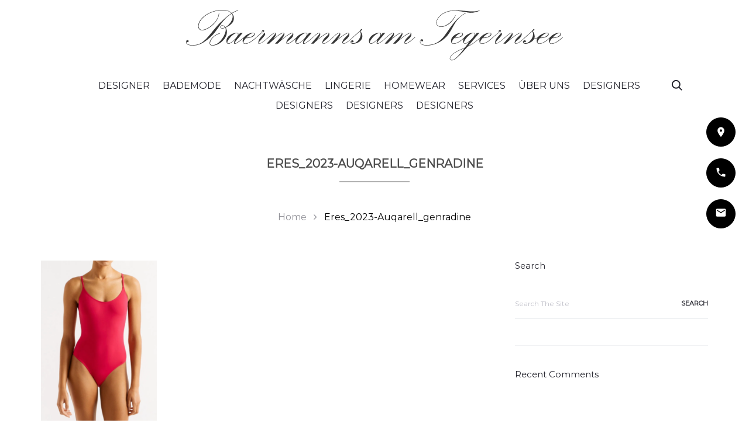

--- FILE ---
content_type: text/html; charset=UTF-8
request_url: https://www.baermanns.com/?attachment_id=26529
body_size: 35436
content:
<!DOCTYPE html>
<html lang="de-DE">
<head>
<meta charset="UTF-8">
<meta name="viewport" content="width=device-width, initial-scale=1">
<link rel="profile" href="http://gmpg.org/xfn/11">
<link rel="pingback" href="https://www.baermanns.com/xmlrpc.php">

<meta name='robots' content='index, follow, max-image-preview:large, max-snippet:-1, max-video-preview:-1' />
<link rel="alternate" hreflang="de" href="https://www.baermanns.com/?attachment_id=26529" />
<link rel="alternate" hreflang="en" href="https://www.baermanns.com/en/eres_2023-auqarell_genradine-2/" />
<link rel="alternate" hreflang="x-default" href="https://www.baermanns.com/?attachment_id=26529" />

	<!-- This site is optimized with the Yoast SEO plugin v19.11 - https://yoast.com/wordpress/plugins/seo/ -->
	<title>Eres_2023-Auqarell_genradine - Fachgeschäft für Bademode, Lingerie und Homewear</title>
	<link rel="canonical" href="https://www.baermanns.com/" />
	<meta property="og:locale" content="de_DE" />
	<meta property="og:type" content="article" />
	<meta property="og:title" content="Eres_2023-Auqarell_genradine - Fachgeschäft für Bademode, Lingerie und Homewear" />
	<meta property="og:url" content="https://www.baermanns.com/" />
	<meta property="og:site_name" content="Fachgeschäft für Bademode, Lingerie und Homewear" />
	<meta property="og:image" content="https://www.baermanns.com" />
	<meta property="og:image:width" content="286" />
	<meta property="og:image:height" content="434" />
	<meta property="og:image:type" content="image/png" />
	<meta name="twitter:card" content="summary_large_image" />
	<script type="application/ld+json" class="yoast-schema-graph">{"@context":"https://schema.org","@graph":[{"@type":"WebPage","@id":"https://www.baermanns.com/","url":"https://www.baermanns.com/","name":"Eres_2023-Auqarell_genradine - Fachgeschäft für Bademode, Lingerie und Homewear","isPartOf":{"@id":"https://www.baermanns.com/en/#website"},"primaryImageOfPage":{"@id":"https://www.baermanns.com/#primaryimage"},"image":{"@id":"https://www.baermanns.com/#primaryimage"},"thumbnailUrl":"https://www.baermanns.com/wp-content/uploads/2023/01/Eres_2023-Auqarell_genradine.png","datePublished":"2023-01-12T10:45:52+00:00","dateModified":"2023-01-12T10:45:52+00:00","breadcrumb":{"@id":"https://www.baermanns.com/#breadcrumb"},"inLanguage":"de-DE","potentialAction":[{"@type":"ReadAction","target":["https://www.baermanns.com/"]}]},{"@type":"ImageObject","inLanguage":"de-DE","@id":"https://www.baermanns.com/#primaryimage","url":"https://www.baermanns.com/wp-content/uploads/2023/01/Eres_2023-Auqarell_genradine.png","contentUrl":"https://www.baermanns.com/wp-content/uploads/2023/01/Eres_2023-Auqarell_genradine.png","width":286,"height":434},{"@type":"BreadcrumbList","@id":"https://www.baermanns.com/#breadcrumb","itemListElement":[{"@type":"ListItem","position":1,"name":"Startseite","item":"https://www.baermanns.com/"},{"@type":"ListItem","position":2,"name":"Badeanzug Aquarelle Grenadine","item":"https://www.baermanns.com/produkt/badeanzug-aquarelle-grenadine/"},{"@type":"ListItem","position":3,"name":"Eres_2023-Auqarell_genradine"}]},{"@type":"WebSite","@id":"https://www.baermanns.com/en/#website","url":"https://www.baermanns.com/en/","name":"Fachgeschäft für Bademode, Lingerie und Homewear","description":"Baermanns am Tegernsee","potentialAction":[{"@type":"SearchAction","target":{"@type":"EntryPoint","urlTemplate":"https://www.baermanns.com/en/?s={search_term_string}"},"query-input":"required name=search_term_string"}],"inLanguage":"de-DE"}]}</script>
	<!-- / Yoast SEO plugin. -->


<link rel="alternate" type="application/rss+xml" title="Fachgeschäft für Bademode, Lingerie und Homewear &raquo; Feed" href="https://www.baermanns.com/feed/" />
<link rel="alternate" type="application/rss+xml" title="Fachgeschäft für Bademode, Lingerie und Homewear &raquo; Kommentar-Feed" href="https://www.baermanns.com/comments/feed/" />
<link rel="alternate" type="application/rss+xml" title="Fachgeschäft für Bademode, Lingerie und Homewear &raquo; Eres_2023-Auqarell_genradine Kommentar-Feed" href="https://www.baermanns.com/?attachment_id=26529/feed/" />
<script type="text/javascript">
window._wpemojiSettings = {"baseUrl":"https:\/\/s.w.org\/images\/core\/emoji\/14.0.0\/72x72\/","ext":".png","svgUrl":"https:\/\/s.w.org\/images\/core\/emoji\/14.0.0\/svg\/","svgExt":".svg","source":{"concatemoji":"https:\/\/www.baermanns.com\/wp-includes\/js\/wp-emoji-release.min.js?ver=6.1.1"}};
/*! This file is auto-generated */
!function(e,a,t){var n,r,o,i=a.createElement("canvas"),p=i.getContext&&i.getContext("2d");function s(e,t){var a=String.fromCharCode,e=(p.clearRect(0,0,i.width,i.height),p.fillText(a.apply(this,e),0,0),i.toDataURL());return p.clearRect(0,0,i.width,i.height),p.fillText(a.apply(this,t),0,0),e===i.toDataURL()}function c(e){var t=a.createElement("script");t.src=e,t.defer=t.type="text/javascript",a.getElementsByTagName("head")[0].appendChild(t)}for(o=Array("flag","emoji"),t.supports={everything:!0,everythingExceptFlag:!0},r=0;r<o.length;r++)t.supports[o[r]]=function(e){if(p&&p.fillText)switch(p.textBaseline="top",p.font="600 32px Arial",e){case"flag":return s([127987,65039,8205,9895,65039],[127987,65039,8203,9895,65039])?!1:!s([55356,56826,55356,56819],[55356,56826,8203,55356,56819])&&!s([55356,57332,56128,56423,56128,56418,56128,56421,56128,56430,56128,56423,56128,56447],[55356,57332,8203,56128,56423,8203,56128,56418,8203,56128,56421,8203,56128,56430,8203,56128,56423,8203,56128,56447]);case"emoji":return!s([129777,127995,8205,129778,127999],[129777,127995,8203,129778,127999])}return!1}(o[r]),t.supports.everything=t.supports.everything&&t.supports[o[r]],"flag"!==o[r]&&(t.supports.everythingExceptFlag=t.supports.everythingExceptFlag&&t.supports[o[r]]);t.supports.everythingExceptFlag=t.supports.everythingExceptFlag&&!t.supports.flag,t.DOMReady=!1,t.readyCallback=function(){t.DOMReady=!0},t.supports.everything||(n=function(){t.readyCallback()},a.addEventListener?(a.addEventListener("DOMContentLoaded",n,!1),e.addEventListener("load",n,!1)):(e.attachEvent("onload",n),a.attachEvent("onreadystatechange",function(){"complete"===a.readyState&&t.readyCallback()})),(e=t.source||{}).concatemoji?c(e.concatemoji):e.wpemoji&&e.twemoji&&(c(e.twemoji),c(e.wpemoji)))}(window,document,window._wpemojiSettings);
</script>
<style type="text/css">
img.wp-smiley,
img.emoji {
	display: inline !important;
	border: none !important;
	box-shadow: none !important;
	height: 1em !important;
	width: 1em !important;
	margin: 0 0.07em !important;
	vertical-align: -0.1em !important;
	background: none !important;
	padding: 0 !important;
}
</style>
	<link rel='stylesheet' id='wp-block-library-css' href='https://www.baermanns.com/wp-includes/css/dist/block-library/style.min.css?ver=6.1.1' type='text/css' media='all' />
<link rel='stylesheet' id='wc-blocks-vendors-style-css' href='https://www.baermanns.com/wp-content/plugins/woocommerce/packages/woocommerce-blocks/build/wc-blocks-vendors-style.css?ver=8.9.4' type='text/css' media='all' />
<link rel='stylesheet' id='wc-blocks-style-css' href='https://www.baermanns.com/wp-content/plugins/woocommerce/packages/woocommerce-blocks/build/wc-blocks-style.css?ver=8.9.4' type='text/css' media='all' />
<link rel='stylesheet' id='classic-theme-styles-css' href='https://www.baermanns.com/wp-includes/css/classic-themes.min.css?ver=1' type='text/css' media='all' />
<style id='global-styles-inline-css' type='text/css'>
body{--wp--preset--color--black: #000000;--wp--preset--color--cyan-bluish-gray: #abb8c3;--wp--preset--color--white: #ffffff;--wp--preset--color--pale-pink: #f78da7;--wp--preset--color--vivid-red: #cf2e2e;--wp--preset--color--luminous-vivid-orange: #ff6900;--wp--preset--color--luminous-vivid-amber: #fcb900;--wp--preset--color--light-green-cyan: #7bdcb5;--wp--preset--color--vivid-green-cyan: #00d084;--wp--preset--color--pale-cyan-blue: #8ed1fc;--wp--preset--color--vivid-cyan-blue: #0693e3;--wp--preset--color--vivid-purple: #9b51e0;--wp--preset--gradient--vivid-cyan-blue-to-vivid-purple: linear-gradient(135deg,rgba(6,147,227,1) 0%,rgb(155,81,224) 100%);--wp--preset--gradient--light-green-cyan-to-vivid-green-cyan: linear-gradient(135deg,rgb(122,220,180) 0%,rgb(0,208,130) 100%);--wp--preset--gradient--luminous-vivid-amber-to-luminous-vivid-orange: linear-gradient(135deg,rgba(252,185,0,1) 0%,rgba(255,105,0,1) 100%);--wp--preset--gradient--luminous-vivid-orange-to-vivid-red: linear-gradient(135deg,rgba(255,105,0,1) 0%,rgb(207,46,46) 100%);--wp--preset--gradient--very-light-gray-to-cyan-bluish-gray: linear-gradient(135deg,rgb(238,238,238) 0%,rgb(169,184,195) 100%);--wp--preset--gradient--cool-to-warm-spectrum: linear-gradient(135deg,rgb(74,234,220) 0%,rgb(151,120,209) 20%,rgb(207,42,186) 40%,rgb(238,44,130) 60%,rgb(251,105,98) 80%,rgb(254,248,76) 100%);--wp--preset--gradient--blush-light-purple: linear-gradient(135deg,rgb(255,206,236) 0%,rgb(152,150,240) 100%);--wp--preset--gradient--blush-bordeaux: linear-gradient(135deg,rgb(254,205,165) 0%,rgb(254,45,45) 50%,rgb(107,0,62) 100%);--wp--preset--gradient--luminous-dusk: linear-gradient(135deg,rgb(255,203,112) 0%,rgb(199,81,192) 50%,rgb(65,88,208) 100%);--wp--preset--gradient--pale-ocean: linear-gradient(135deg,rgb(255,245,203) 0%,rgb(182,227,212) 50%,rgb(51,167,181) 100%);--wp--preset--gradient--electric-grass: linear-gradient(135deg,rgb(202,248,128) 0%,rgb(113,206,126) 100%);--wp--preset--gradient--midnight: linear-gradient(135deg,rgb(2,3,129) 0%,rgb(40,116,252) 100%);--wp--preset--duotone--dark-grayscale: url('#wp-duotone-dark-grayscale');--wp--preset--duotone--grayscale: url('#wp-duotone-grayscale');--wp--preset--duotone--purple-yellow: url('#wp-duotone-purple-yellow');--wp--preset--duotone--blue-red: url('#wp-duotone-blue-red');--wp--preset--duotone--midnight: url('#wp-duotone-midnight');--wp--preset--duotone--magenta-yellow: url('#wp-duotone-magenta-yellow');--wp--preset--duotone--purple-green: url('#wp-duotone-purple-green');--wp--preset--duotone--blue-orange: url('#wp-duotone-blue-orange');--wp--preset--font-size--small: 13px;--wp--preset--font-size--medium: 20px;--wp--preset--font-size--large: 36px;--wp--preset--font-size--x-large: 42px;--wp--preset--spacing--20: 0.44rem;--wp--preset--spacing--30: 0.67rem;--wp--preset--spacing--40: 1rem;--wp--preset--spacing--50: 1.5rem;--wp--preset--spacing--60: 2.25rem;--wp--preset--spacing--70: 3.38rem;--wp--preset--spacing--80: 5.06rem;}:where(.is-layout-flex){gap: 0.5em;}body .is-layout-flow > .alignleft{float: left;margin-inline-start: 0;margin-inline-end: 2em;}body .is-layout-flow > .alignright{float: right;margin-inline-start: 2em;margin-inline-end: 0;}body .is-layout-flow > .aligncenter{margin-left: auto !important;margin-right: auto !important;}body .is-layout-constrained > .alignleft{float: left;margin-inline-start: 0;margin-inline-end: 2em;}body .is-layout-constrained > .alignright{float: right;margin-inline-start: 2em;margin-inline-end: 0;}body .is-layout-constrained > .aligncenter{margin-left: auto !important;margin-right: auto !important;}body .is-layout-constrained > :where(:not(.alignleft):not(.alignright):not(.alignfull)){max-width: var(--wp--style--global--content-size);margin-left: auto !important;margin-right: auto !important;}body .is-layout-constrained > .alignwide{max-width: var(--wp--style--global--wide-size);}body .is-layout-flex{display: flex;}body .is-layout-flex{flex-wrap: wrap;align-items: center;}body .is-layout-flex > *{margin: 0;}:where(.wp-block-columns.is-layout-flex){gap: 2em;}.has-black-color{color: var(--wp--preset--color--black) !important;}.has-cyan-bluish-gray-color{color: var(--wp--preset--color--cyan-bluish-gray) !important;}.has-white-color{color: var(--wp--preset--color--white) !important;}.has-pale-pink-color{color: var(--wp--preset--color--pale-pink) !important;}.has-vivid-red-color{color: var(--wp--preset--color--vivid-red) !important;}.has-luminous-vivid-orange-color{color: var(--wp--preset--color--luminous-vivid-orange) !important;}.has-luminous-vivid-amber-color{color: var(--wp--preset--color--luminous-vivid-amber) !important;}.has-light-green-cyan-color{color: var(--wp--preset--color--light-green-cyan) !important;}.has-vivid-green-cyan-color{color: var(--wp--preset--color--vivid-green-cyan) !important;}.has-pale-cyan-blue-color{color: var(--wp--preset--color--pale-cyan-blue) !important;}.has-vivid-cyan-blue-color{color: var(--wp--preset--color--vivid-cyan-blue) !important;}.has-vivid-purple-color{color: var(--wp--preset--color--vivid-purple) !important;}.has-black-background-color{background-color: var(--wp--preset--color--black) !important;}.has-cyan-bluish-gray-background-color{background-color: var(--wp--preset--color--cyan-bluish-gray) !important;}.has-white-background-color{background-color: var(--wp--preset--color--white) !important;}.has-pale-pink-background-color{background-color: var(--wp--preset--color--pale-pink) !important;}.has-vivid-red-background-color{background-color: var(--wp--preset--color--vivid-red) !important;}.has-luminous-vivid-orange-background-color{background-color: var(--wp--preset--color--luminous-vivid-orange) !important;}.has-luminous-vivid-amber-background-color{background-color: var(--wp--preset--color--luminous-vivid-amber) !important;}.has-light-green-cyan-background-color{background-color: var(--wp--preset--color--light-green-cyan) !important;}.has-vivid-green-cyan-background-color{background-color: var(--wp--preset--color--vivid-green-cyan) !important;}.has-pale-cyan-blue-background-color{background-color: var(--wp--preset--color--pale-cyan-blue) !important;}.has-vivid-cyan-blue-background-color{background-color: var(--wp--preset--color--vivid-cyan-blue) !important;}.has-vivid-purple-background-color{background-color: var(--wp--preset--color--vivid-purple) !important;}.has-black-border-color{border-color: var(--wp--preset--color--black) !important;}.has-cyan-bluish-gray-border-color{border-color: var(--wp--preset--color--cyan-bluish-gray) !important;}.has-white-border-color{border-color: var(--wp--preset--color--white) !important;}.has-pale-pink-border-color{border-color: var(--wp--preset--color--pale-pink) !important;}.has-vivid-red-border-color{border-color: var(--wp--preset--color--vivid-red) !important;}.has-luminous-vivid-orange-border-color{border-color: var(--wp--preset--color--luminous-vivid-orange) !important;}.has-luminous-vivid-amber-border-color{border-color: var(--wp--preset--color--luminous-vivid-amber) !important;}.has-light-green-cyan-border-color{border-color: var(--wp--preset--color--light-green-cyan) !important;}.has-vivid-green-cyan-border-color{border-color: var(--wp--preset--color--vivid-green-cyan) !important;}.has-pale-cyan-blue-border-color{border-color: var(--wp--preset--color--pale-cyan-blue) !important;}.has-vivid-cyan-blue-border-color{border-color: var(--wp--preset--color--vivid-cyan-blue) !important;}.has-vivid-purple-border-color{border-color: var(--wp--preset--color--vivid-purple) !important;}.has-vivid-cyan-blue-to-vivid-purple-gradient-background{background: var(--wp--preset--gradient--vivid-cyan-blue-to-vivid-purple) !important;}.has-light-green-cyan-to-vivid-green-cyan-gradient-background{background: var(--wp--preset--gradient--light-green-cyan-to-vivid-green-cyan) !important;}.has-luminous-vivid-amber-to-luminous-vivid-orange-gradient-background{background: var(--wp--preset--gradient--luminous-vivid-amber-to-luminous-vivid-orange) !important;}.has-luminous-vivid-orange-to-vivid-red-gradient-background{background: var(--wp--preset--gradient--luminous-vivid-orange-to-vivid-red) !important;}.has-very-light-gray-to-cyan-bluish-gray-gradient-background{background: var(--wp--preset--gradient--very-light-gray-to-cyan-bluish-gray) !important;}.has-cool-to-warm-spectrum-gradient-background{background: var(--wp--preset--gradient--cool-to-warm-spectrum) !important;}.has-blush-light-purple-gradient-background{background: var(--wp--preset--gradient--blush-light-purple) !important;}.has-blush-bordeaux-gradient-background{background: var(--wp--preset--gradient--blush-bordeaux) !important;}.has-luminous-dusk-gradient-background{background: var(--wp--preset--gradient--luminous-dusk) !important;}.has-pale-ocean-gradient-background{background: var(--wp--preset--gradient--pale-ocean) !important;}.has-electric-grass-gradient-background{background: var(--wp--preset--gradient--electric-grass) !important;}.has-midnight-gradient-background{background: var(--wp--preset--gradient--midnight) !important;}.has-small-font-size{font-size: var(--wp--preset--font-size--small) !important;}.has-medium-font-size{font-size: var(--wp--preset--font-size--medium) !important;}.has-large-font-size{font-size: var(--wp--preset--font-size--large) !important;}.has-x-large-font-size{font-size: var(--wp--preset--font-size--x-large) !important;}
.wp-block-navigation a:where(:not(.wp-element-button)){color: inherit;}
:where(.wp-block-columns.is-layout-flex){gap: 2em;}
.wp-block-pullquote{font-size: 1.5em;line-height: 1.6;}
</style>
<link rel='stylesheet' id='contact-form-7-css' href='https://www.baermanns.com/wp-content/plugins/contact-form-7/includes/css/styles.css?ver=5.6.4' type='text/css' media='all' />
<link rel='stylesheet' id='woocommerce-general-css' href='https://www.baermanns.com/wp-content/plugins/woocommerce/assets/css/woocommerce.css?ver=7.2.3' type='text/css' media='all' />
<style id='woocommerce-inline-inline-css' type='text/css'>
.woocommerce form .form-row .required { visibility: visible; }
</style>
<link rel='stylesheet' id='sober-fonts-css' href='https://fonts.googleapis.com/css?family=Poppins%3A300%2C400%2C500%2C600%2C700%7CMontserrat&#038;subset=latin%2Clatin-ext&#038;ver=6.1.1' type='text/css' media='all' />
<link rel='stylesheet' id='font-awesome-css' href='https://www.baermanns.com/wp-content/themes/sober/css/font-awesome.min.css?ver=4.7.0' type='text/css' media='all' />
<link rel='stylesheet' id='bootstrap-css' href='https://www.baermanns.com/wp-content/themes/sober/css/bootstrap.css?ver=3.3.6' type='text/css' media='all' />
<link rel='stylesheet' id='sober-css' href='https://www.baermanns.com/wp-content/themes/sober/style.css?ver=1.0.0' type='text/css' media='all' />
<style id='sober-inline-css' type='text/css'>
.site-branding .logo img {width: -999999999px;height: -999999999px;}.preloader { background-color: rgba(255,255,255,0.95); }.sober-popup.popup-layout-fullscreen, .sober-popup-backdrop {background-color: rgba(35,35,44,0.5); }body,button,input,select,textarea{font-family: "Montserrat";font-weight: 400;color: #000000;}.nav-menu > li > a{font-family: "Montserrat";font-size: 16px;font-weight: 400;}.nav-menu .sub-menu a{font-weight: 400;}.primary-menu.side-menu .sub-menu li a{font-weight: 400;}.widget-title{font-family: "Montserrat";font-size: 15px;}.woocommerce div.product .product_title{font-family: "Montserrat";font-weight: 400;}.woocommerce div.product .woocommerce-product-details__short-description, .woocommerce div.product div[itemprop="description"]{font-family: "Montserrat";font-weight: 400;}.woocommerce .upsells h2, .woocommerce .related h2{font-family: "Montserrat";font-weight: 400;}.footer-info{font-family: "Montserrat";font-size: 16px;font-weight: 300;}
</style>
<link rel='stylesheet' id='soopf-css' href='https://www.baermanns.com/wp-content/plugins/soo-product-filter/assets/css/frontend.css?ver=20160623' type='text/css' media='all' />
<link rel='stylesheet' id='tawcvs-frontend-css' href='https://www.baermanns.com/wp-content/plugins/variation-swatches-for-woocommerce/assets/css/frontend.css?ver=2.1.7' type='text/css' media='all' />
<link rel='stylesheet' id='sober-child-css' href='https://www.baermanns.com/wp-content/themes/sober-child/style.css?ver=6.1.1' type='text/css' media='all' />
<link rel='stylesheet' id='owl-main-css' href='https://www.baermanns.com/wp-content/themes/sober-child/css/owl.carousel.min.css?ver=6.1.1' type='text/css' media='all' />
<link rel='stylesheet' id='owl-theme-css' href='https://www.baermanns.com/wp-content/themes/sober-child/css/owl.theme.default.min.css?ver=6.1.1' type='text/css' media='all' />
<link rel='stylesheet' id='vad-style-css' href='https://www.baermanns.com/wp-content/themes/sober-child/css/vad-style.css?ver=6.1.1' type='text/css' media='all' />
<script type="text/template" id="tmpl-variation-template">
	<div class="woocommerce-variation-description">{{{ data.variation.variation_description }}}</div>
	<div class="woocommerce-variation-price">{{{ data.variation.price_html }}}</div>
	<div class="woocommerce-variation-availability">{{{ data.variation.availability_html }}}</div>
</script>
<script type="text/template" id="tmpl-unavailable-variation-template">
	<p>Dieses Produkt ist leider nicht verfügbar. Bitte wähle eine andere Kombination.</p>
</script>
<script type='text/javascript' src='https://www.baermanns.com/wp-includes/js/jquery/jquery.min.js?ver=3.6.1' id='jquery-core-js'></script>
<script type='text/javascript' src='https://www.baermanns.com/wp-includes/js/jquery/jquery-migrate.min.js?ver=3.3.2' id='jquery-migrate-js'></script>
<script type='text/javascript' id='wpml-cookie-js-extra'>
/* <![CDATA[ */
var wpml_cookies = {"wp-wpml_current_language":{"value":"de","expires":1,"path":"\/"}};
var wpml_cookies = {"wp-wpml_current_language":{"value":"de","expires":1,"path":"\/"}};
/* ]]> */
</script>
<script type='text/javascript' src='https://www.baermanns.com/wp-content/plugins/sitepress-multilingual-cms/res/js/cookies/language-cookie.js?ver=4.5.0' id='wpml-cookie-js'></script>
<link rel="https://api.w.org/" href="https://www.baermanns.com/wp-json/" /><link rel="alternate" type="application/json" href="https://www.baermanns.com/wp-json/wp/v2/media/26529" /><link rel="EditURI" type="application/rsd+xml" title="RSD" href="https://www.baermanns.com/xmlrpc.php?rsd" />
<link rel="wlwmanifest" type="application/wlwmanifest+xml" href="https://www.baermanns.com/wp-includes/wlwmanifest.xml" />
<meta name="generator" content="WordPress 6.1.1" />
<meta name="generator" content="WooCommerce 7.2.3" />
<link rel='shortlink' href='https://www.baermanns.com/?p=26529' />
<link rel="alternate" type="application/json+oembed" href="https://www.baermanns.com/wp-json/oembed/1.0/embed?url=https%3A%2F%2Fwww.baermanns.com%2F%3Fattachment_id%3D26529" />
<link rel="alternate" type="text/xml+oembed" href="https://www.baermanns.com/wp-json/oembed/1.0/embed?url=https%3A%2F%2Fwww.baermanns.com%2F%3Fattachment_id%3D26529&#038;format=xml" />
<meta name="generator" content="WPML ver:4.5.0 stt:1,3;" />
	<noscript><style>.woocommerce-product-gallery{ opacity: 1 !important; }</style></noscript>
	<style type="text/css">.recentcomments a{display:inline !important;padding:0 !important;margin:0 !important;}</style>            <style>
                .woocommerce div.product form.cart.variations_form .tawcvs-swatches,
                .woocommerce.single-product form.cart.variations_form .tawcvs-swatches,
                .woocommerce.archive form.cart.variations_form .tawcvs-swatches {
                    margin-top: 0px;
                    margin-right: 15px;
                    margin-bottom: 15px;
                    margin-left: 0px;
                    padding-top: 0px;
                    padding-right: 0px;
                    padding-bottom: 0px;
                    padding-left: 0px;
                }

                .woocommerce div.product form.cart.variations_form .tawcvs-swatches .swatch-item-wrapper,
                .woocommerce.single-product form.cart.variations_form .tawcvs-swatches .swatch-item-wrapper,
                .woocommerce.archive form.cart.variations_form .tawcvs-swatches .swatch-item-wrapper {
                 margin-top: 0px !important;
                    margin-right: 15px !important;
                    margin-bottom: 15px !important;
                    margin-left: 0px !important;
                    padding-top: 0px !important;
                    padding-right: 0px !important;
                    padding-bottom: 0px !important;
                    padding-left: 0px !important;
                }

                /*tooltip*/
                .woocommerce div.product form.cart.variations_form .tawcvs-swatches .swatch .swatch__tooltip,
                .woocommerce.single-product form.cart.variations_form .tawcvs-swatches .swatch .swatch__tooltip,
                .woocommerce.archive form.cart.variations_form .tawcvs-swatches .swatch .swatch__tooltip {
                 width: px;
                    max-width: px;
                    line-height: 1;
                }
            </style>
			<meta name="generator" content="Powered by WPBakery Page Builder - drag and drop page builder for WordPress."/>
<meta name="generator" content="Powered by Slider Revolution 6.5.11 - responsive, Mobile-Friendly Slider Plugin for WordPress with comfortable drag and drop interface." />
<link rel="icon" href="https://www.baermanns.com/wp-content/uploads/2017/12/cropped-Favicon-100x100.png" sizes="32x32" />
<link rel="icon" href="https://www.baermanns.com/wp-content/uploads/2017/12/cropped-Favicon-300x300.png" sizes="192x192" />
<link rel="apple-touch-icon" href="https://www.baermanns.com/wp-content/uploads/2017/12/cropped-Favicon-300x300.png" />
<meta name="msapplication-TileImage" content="https://www.baermanns.com/wp-content/uploads/2017/12/cropped-Favicon-300x300.png" />
<script type="text/javascript">function setREVStartSize(e){
			//window.requestAnimationFrame(function() {				 
				window.RSIW = window.RSIW===undefined ? window.innerWidth : window.RSIW;	
				window.RSIH = window.RSIH===undefined ? window.innerHeight : window.RSIH;	
				try {								
					var pw = document.getElementById(e.c).parentNode.offsetWidth,
						newh;
					pw = pw===0 || isNaN(pw) ? window.RSIW : pw;
					e.tabw = e.tabw===undefined ? 0 : parseInt(e.tabw);
					e.thumbw = e.thumbw===undefined ? 0 : parseInt(e.thumbw);
					e.tabh = e.tabh===undefined ? 0 : parseInt(e.tabh);
					e.thumbh = e.thumbh===undefined ? 0 : parseInt(e.thumbh);
					e.tabhide = e.tabhide===undefined ? 0 : parseInt(e.tabhide);
					e.thumbhide = e.thumbhide===undefined ? 0 : parseInt(e.thumbhide);
					e.mh = e.mh===undefined || e.mh=="" || e.mh==="auto" ? 0 : parseInt(e.mh,0);		
					if(e.layout==="fullscreen" || e.l==="fullscreen") 						
						newh = Math.max(e.mh,window.RSIH);					
					else{					
						e.gw = Array.isArray(e.gw) ? e.gw : [e.gw];
						for (var i in e.rl) if (e.gw[i]===undefined || e.gw[i]===0) e.gw[i] = e.gw[i-1];					
						e.gh = e.el===undefined || e.el==="" || (Array.isArray(e.el) && e.el.length==0)? e.gh : e.el;
						e.gh = Array.isArray(e.gh) ? e.gh : [e.gh];
						for (var i in e.rl) if (e.gh[i]===undefined || e.gh[i]===0) e.gh[i] = e.gh[i-1];
											
						var nl = new Array(e.rl.length),
							ix = 0,						
							sl;					
						e.tabw = e.tabhide>=pw ? 0 : e.tabw;
						e.thumbw = e.thumbhide>=pw ? 0 : e.thumbw;
						e.tabh = e.tabhide>=pw ? 0 : e.tabh;
						e.thumbh = e.thumbhide>=pw ? 0 : e.thumbh;					
						for (var i in e.rl) nl[i] = e.rl[i]<window.RSIW ? 0 : e.rl[i];
						sl = nl[0];									
						for (var i in nl) if (sl>nl[i] && nl[i]>0) { sl = nl[i]; ix=i;}															
						var m = pw>(e.gw[ix]+e.tabw+e.thumbw) ? 1 : (pw-(e.tabw+e.thumbw)) / (e.gw[ix]);					
						newh =  (e.gh[ix] * m) + (e.tabh + e.thumbh);
					}
					var el = document.getElementById(e.c);
					if (el!==null && el) el.style.height = newh+"px";					
					el = document.getElementById(e.c+"_wrapper");
					if (el!==null && el) {
						el.style.height = newh+"px";
						el.style.display = "block";
					}
				} catch(e){
					console.log("Failure at Presize of Slider:" + e)
				}					   
			//});
		  };</script>
		<style type="text/css" id="wp-custom-css">
			.wpb_animate_when_almost_visible {
	opacity:1;
}
.header-v3 .site-header .list-dropdown {
 
  visibility: hidden;
}		</style>
		<style id="kirki-inline-styles">@media screen and (max-width: 767px){.mobile-menu{width:85%;}}/* cyrillic-ext */
@font-face {
  font-family: 'Montserrat';
  font-style: normal;
  font-weight: 300;
  font-display: swap;
  src: url(https://www.baermanns.com/wp-content/fonts/montserrat/font) format('woff');
  unicode-range: U+0460-052F, U+1C80-1C8A, U+20B4, U+2DE0-2DFF, U+A640-A69F, U+FE2E-FE2F;
}
/* cyrillic */
@font-face {
  font-family: 'Montserrat';
  font-style: normal;
  font-weight: 300;
  font-display: swap;
  src: url(https://www.baermanns.com/wp-content/fonts/montserrat/font) format('woff');
  unicode-range: U+0301, U+0400-045F, U+0490-0491, U+04B0-04B1, U+2116;
}
/* vietnamese */
@font-face {
  font-family: 'Montserrat';
  font-style: normal;
  font-weight: 300;
  font-display: swap;
  src: url(https://www.baermanns.com/wp-content/fonts/montserrat/font) format('woff');
  unicode-range: U+0102-0103, U+0110-0111, U+0128-0129, U+0168-0169, U+01A0-01A1, U+01AF-01B0, U+0300-0301, U+0303-0304, U+0308-0309, U+0323, U+0329, U+1EA0-1EF9, U+20AB;
}
/* latin-ext */
@font-face {
  font-family: 'Montserrat';
  font-style: normal;
  font-weight: 300;
  font-display: swap;
  src: url(https://www.baermanns.com/wp-content/fonts/montserrat/font) format('woff');
  unicode-range: U+0100-02BA, U+02BD-02C5, U+02C7-02CC, U+02CE-02D7, U+02DD-02FF, U+0304, U+0308, U+0329, U+1D00-1DBF, U+1E00-1E9F, U+1EF2-1EFF, U+2020, U+20A0-20AB, U+20AD-20C0, U+2113, U+2C60-2C7F, U+A720-A7FF;
}
/* latin */
@font-face {
  font-family: 'Montserrat';
  font-style: normal;
  font-weight: 300;
  font-display: swap;
  src: url(https://www.baermanns.com/wp-content/fonts/montserrat/font) format('woff');
  unicode-range: U+0000-00FF, U+0131, U+0152-0153, U+02BB-02BC, U+02C6, U+02DA, U+02DC, U+0304, U+0308, U+0329, U+2000-206F, U+20AC, U+2122, U+2191, U+2193, U+2212, U+2215, U+FEFF, U+FFFD;
}
/* cyrillic-ext */
@font-face {
  font-family: 'Montserrat';
  font-style: normal;
  font-weight: 400;
  font-display: swap;
  src: url(https://www.baermanns.com/wp-content/fonts/montserrat/font) format('woff');
  unicode-range: U+0460-052F, U+1C80-1C8A, U+20B4, U+2DE0-2DFF, U+A640-A69F, U+FE2E-FE2F;
}
/* cyrillic */
@font-face {
  font-family: 'Montserrat';
  font-style: normal;
  font-weight: 400;
  font-display: swap;
  src: url(https://www.baermanns.com/wp-content/fonts/montserrat/font) format('woff');
  unicode-range: U+0301, U+0400-045F, U+0490-0491, U+04B0-04B1, U+2116;
}
/* vietnamese */
@font-face {
  font-family: 'Montserrat';
  font-style: normal;
  font-weight: 400;
  font-display: swap;
  src: url(https://www.baermanns.com/wp-content/fonts/montserrat/font) format('woff');
  unicode-range: U+0102-0103, U+0110-0111, U+0128-0129, U+0168-0169, U+01A0-01A1, U+01AF-01B0, U+0300-0301, U+0303-0304, U+0308-0309, U+0323, U+0329, U+1EA0-1EF9, U+20AB;
}
/* latin-ext */
@font-face {
  font-family: 'Montserrat';
  font-style: normal;
  font-weight: 400;
  font-display: swap;
  src: url(https://www.baermanns.com/wp-content/fonts/montserrat/font) format('woff');
  unicode-range: U+0100-02BA, U+02BD-02C5, U+02C7-02CC, U+02CE-02D7, U+02DD-02FF, U+0304, U+0308, U+0329, U+1D00-1DBF, U+1E00-1E9F, U+1EF2-1EFF, U+2020, U+20A0-20AB, U+20AD-20C0, U+2113, U+2C60-2C7F, U+A720-A7FF;
}
/* latin */
@font-face {
  font-family: 'Montserrat';
  font-style: normal;
  font-weight: 400;
  font-display: swap;
  src: url(https://www.baermanns.com/wp-content/fonts/montserrat/font) format('woff');
  unicode-range: U+0000-00FF, U+0131, U+0152-0153, U+02BB-02BC, U+02C6, U+02DA, U+02DC, U+0304, U+0308, U+0329, U+2000-206F, U+20AC, U+2122, U+2191, U+2193, U+2212, U+2215, U+FEFF, U+FFFD;
}/* devanagari */
@font-face {
  font-family: 'Poppins';
  font-style: normal;
  font-weight: 400;
  font-display: swap;
  src: url(https://www.baermanns.com/wp-content/fonts/poppins/font) format('woff');
  unicode-range: U+0900-097F, U+1CD0-1CF9, U+200C-200D, U+20A8, U+20B9, U+20F0, U+25CC, U+A830-A839, U+A8E0-A8FF, U+11B00-11B09;
}
/* latin-ext */
@font-face {
  font-family: 'Poppins';
  font-style: normal;
  font-weight: 400;
  font-display: swap;
  src: url(https://www.baermanns.com/wp-content/fonts/poppins/font) format('woff');
  unicode-range: U+0100-02BA, U+02BD-02C5, U+02C7-02CC, U+02CE-02D7, U+02DD-02FF, U+0304, U+0308, U+0329, U+1D00-1DBF, U+1E00-1E9F, U+1EF2-1EFF, U+2020, U+20A0-20AB, U+20AD-20C0, U+2113, U+2C60-2C7F, U+A720-A7FF;
}
/* latin */
@font-face {
  font-family: 'Poppins';
  font-style: normal;
  font-weight: 400;
  font-display: swap;
  src: url(https://www.baermanns.com/wp-content/fonts/poppins/font) format('woff');
  unicode-range: U+0000-00FF, U+0131, U+0152-0153, U+02BB-02BC, U+02C6, U+02DA, U+02DC, U+0304, U+0308, U+0329, U+2000-206F, U+20AC, U+2122, U+2191, U+2193, U+2212, U+2215, U+FEFF, U+FFFD;
}
/* devanagari */
@font-face {
  font-family: 'Poppins';
  font-style: normal;
  font-weight: 500;
  font-display: swap;
  src: url(https://www.baermanns.com/wp-content/fonts/poppins/font) format('woff');
  unicode-range: U+0900-097F, U+1CD0-1CF9, U+200C-200D, U+20A8, U+20B9, U+20F0, U+25CC, U+A830-A839, U+A8E0-A8FF, U+11B00-11B09;
}
/* latin-ext */
@font-face {
  font-family: 'Poppins';
  font-style: normal;
  font-weight: 500;
  font-display: swap;
  src: url(https://www.baermanns.com/wp-content/fonts/poppins/font) format('woff');
  unicode-range: U+0100-02BA, U+02BD-02C5, U+02C7-02CC, U+02CE-02D7, U+02DD-02FF, U+0304, U+0308, U+0329, U+1D00-1DBF, U+1E00-1E9F, U+1EF2-1EFF, U+2020, U+20A0-20AB, U+20AD-20C0, U+2113, U+2C60-2C7F, U+A720-A7FF;
}
/* latin */
@font-face {
  font-family: 'Poppins';
  font-style: normal;
  font-weight: 500;
  font-display: swap;
  src: url(https://www.baermanns.com/wp-content/fonts/poppins/font) format('woff');
  unicode-range: U+0000-00FF, U+0131, U+0152-0153, U+02BB-02BC, U+02C6, U+02DA, U+02DC, U+0304, U+0308, U+0329, U+2000-206F, U+20AC, U+2122, U+2191, U+2193, U+2212, U+2215, U+FEFF, U+FFFD;
}
/* devanagari */
@font-face {
  font-family: 'Poppins';
  font-style: normal;
  font-weight: 600;
  font-display: swap;
  src: url(https://www.baermanns.com/wp-content/fonts/poppins/font) format('woff');
  unicode-range: U+0900-097F, U+1CD0-1CF9, U+200C-200D, U+20A8, U+20B9, U+20F0, U+25CC, U+A830-A839, U+A8E0-A8FF, U+11B00-11B09;
}
/* latin-ext */
@font-face {
  font-family: 'Poppins';
  font-style: normal;
  font-weight: 600;
  font-display: swap;
  src: url(https://www.baermanns.com/wp-content/fonts/poppins/font) format('woff');
  unicode-range: U+0100-02BA, U+02BD-02C5, U+02C7-02CC, U+02CE-02D7, U+02DD-02FF, U+0304, U+0308, U+0329, U+1D00-1DBF, U+1E00-1E9F, U+1EF2-1EFF, U+2020, U+20A0-20AB, U+20AD-20C0, U+2113, U+2C60-2C7F, U+A720-A7FF;
}
/* latin */
@font-face {
  font-family: 'Poppins';
  font-style: normal;
  font-weight: 600;
  font-display: swap;
  src: url(https://www.baermanns.com/wp-content/fonts/poppins/font) format('woff');
  unicode-range: U+0000-00FF, U+0131, U+0152-0153, U+02BB-02BC, U+02C6, U+02DA, U+02DC, U+0304, U+0308, U+0329, U+2000-206F, U+20AC, U+2122, U+2191, U+2193, U+2212, U+2215, U+FEFF, U+FFFD;
}
/* devanagari */
@font-face {
  font-family: 'Poppins';
  font-style: normal;
  font-weight: 700;
  font-display: swap;
  src: url(https://www.baermanns.com/wp-content/fonts/poppins/font) format('woff');
  unicode-range: U+0900-097F, U+1CD0-1CF9, U+200C-200D, U+20A8, U+20B9, U+20F0, U+25CC, U+A830-A839, U+A8E0-A8FF, U+11B00-11B09;
}
/* latin-ext */
@font-face {
  font-family: 'Poppins';
  font-style: normal;
  font-weight: 700;
  font-display: swap;
  src: url(https://www.baermanns.com/wp-content/fonts/poppins/font) format('woff');
  unicode-range: U+0100-02BA, U+02BD-02C5, U+02C7-02CC, U+02CE-02D7, U+02DD-02FF, U+0304, U+0308, U+0329, U+1D00-1DBF, U+1E00-1E9F, U+1EF2-1EFF, U+2020, U+20A0-20AB, U+20AD-20C0, U+2113, U+2C60-2C7F, U+A720-A7FF;
}
/* latin */
@font-face {
  font-family: 'Poppins';
  font-style: normal;
  font-weight: 700;
  font-display: swap;
  src: url(https://www.baermanns.com/wp-content/fonts/poppins/font) format('woff');
  unicode-range: U+0000-00FF, U+0131, U+0152-0153, U+02BB-02BC, U+02C6, U+02DA, U+02DC, U+0304, U+0308, U+0329, U+2000-206F, U+20AC, U+2122, U+2191, U+2193, U+2212, U+2215, U+FEFF, U+FFFD;
}/* cyrillic-ext */
@font-face {
  font-family: 'Montserrat';
  font-style: normal;
  font-weight: 300;
  font-display: swap;
  src: url(https://www.baermanns.com/wp-content/fonts/montserrat/font) format('woff');
  unicode-range: U+0460-052F, U+1C80-1C8A, U+20B4, U+2DE0-2DFF, U+A640-A69F, U+FE2E-FE2F;
}
/* cyrillic */
@font-face {
  font-family: 'Montserrat';
  font-style: normal;
  font-weight: 300;
  font-display: swap;
  src: url(https://www.baermanns.com/wp-content/fonts/montserrat/font) format('woff');
  unicode-range: U+0301, U+0400-045F, U+0490-0491, U+04B0-04B1, U+2116;
}
/* vietnamese */
@font-face {
  font-family: 'Montserrat';
  font-style: normal;
  font-weight: 300;
  font-display: swap;
  src: url(https://www.baermanns.com/wp-content/fonts/montserrat/font) format('woff');
  unicode-range: U+0102-0103, U+0110-0111, U+0128-0129, U+0168-0169, U+01A0-01A1, U+01AF-01B0, U+0300-0301, U+0303-0304, U+0308-0309, U+0323, U+0329, U+1EA0-1EF9, U+20AB;
}
/* latin-ext */
@font-face {
  font-family: 'Montserrat';
  font-style: normal;
  font-weight: 300;
  font-display: swap;
  src: url(https://www.baermanns.com/wp-content/fonts/montserrat/font) format('woff');
  unicode-range: U+0100-02BA, U+02BD-02C5, U+02C7-02CC, U+02CE-02D7, U+02DD-02FF, U+0304, U+0308, U+0329, U+1D00-1DBF, U+1E00-1E9F, U+1EF2-1EFF, U+2020, U+20A0-20AB, U+20AD-20C0, U+2113, U+2C60-2C7F, U+A720-A7FF;
}
/* latin */
@font-face {
  font-family: 'Montserrat';
  font-style: normal;
  font-weight: 300;
  font-display: swap;
  src: url(https://www.baermanns.com/wp-content/fonts/montserrat/font) format('woff');
  unicode-range: U+0000-00FF, U+0131, U+0152-0153, U+02BB-02BC, U+02C6, U+02DA, U+02DC, U+0304, U+0308, U+0329, U+2000-206F, U+20AC, U+2122, U+2191, U+2193, U+2212, U+2215, U+FEFF, U+FFFD;
}
/* cyrillic-ext */
@font-face {
  font-family: 'Montserrat';
  font-style: normal;
  font-weight: 400;
  font-display: swap;
  src: url(https://www.baermanns.com/wp-content/fonts/montserrat/font) format('woff');
  unicode-range: U+0460-052F, U+1C80-1C8A, U+20B4, U+2DE0-2DFF, U+A640-A69F, U+FE2E-FE2F;
}
/* cyrillic */
@font-face {
  font-family: 'Montserrat';
  font-style: normal;
  font-weight: 400;
  font-display: swap;
  src: url(https://www.baermanns.com/wp-content/fonts/montserrat/font) format('woff');
  unicode-range: U+0301, U+0400-045F, U+0490-0491, U+04B0-04B1, U+2116;
}
/* vietnamese */
@font-face {
  font-family: 'Montserrat';
  font-style: normal;
  font-weight: 400;
  font-display: swap;
  src: url(https://www.baermanns.com/wp-content/fonts/montserrat/font) format('woff');
  unicode-range: U+0102-0103, U+0110-0111, U+0128-0129, U+0168-0169, U+01A0-01A1, U+01AF-01B0, U+0300-0301, U+0303-0304, U+0308-0309, U+0323, U+0329, U+1EA0-1EF9, U+20AB;
}
/* latin-ext */
@font-face {
  font-family: 'Montserrat';
  font-style: normal;
  font-weight: 400;
  font-display: swap;
  src: url(https://www.baermanns.com/wp-content/fonts/montserrat/font) format('woff');
  unicode-range: U+0100-02BA, U+02BD-02C5, U+02C7-02CC, U+02CE-02D7, U+02DD-02FF, U+0304, U+0308, U+0329, U+1D00-1DBF, U+1E00-1E9F, U+1EF2-1EFF, U+2020, U+20A0-20AB, U+20AD-20C0, U+2113, U+2C60-2C7F, U+A720-A7FF;
}
/* latin */
@font-face {
  font-family: 'Montserrat';
  font-style: normal;
  font-weight: 400;
  font-display: swap;
  src: url(https://www.baermanns.com/wp-content/fonts/montserrat/font) format('woff');
  unicode-range: U+0000-00FF, U+0131, U+0152-0153, U+02BB-02BC, U+02C6, U+02DA, U+02DC, U+0304, U+0308, U+0329, U+2000-206F, U+20AC, U+2122, U+2191, U+2193, U+2212, U+2215, U+FEFF, U+FFFD;
}/* devanagari */
@font-face {
  font-family: 'Poppins';
  font-style: normal;
  font-weight: 400;
  font-display: swap;
  src: url(https://www.baermanns.com/wp-content/fonts/poppins/font) format('woff');
  unicode-range: U+0900-097F, U+1CD0-1CF9, U+200C-200D, U+20A8, U+20B9, U+20F0, U+25CC, U+A830-A839, U+A8E0-A8FF, U+11B00-11B09;
}
/* latin-ext */
@font-face {
  font-family: 'Poppins';
  font-style: normal;
  font-weight: 400;
  font-display: swap;
  src: url(https://www.baermanns.com/wp-content/fonts/poppins/font) format('woff');
  unicode-range: U+0100-02BA, U+02BD-02C5, U+02C7-02CC, U+02CE-02D7, U+02DD-02FF, U+0304, U+0308, U+0329, U+1D00-1DBF, U+1E00-1E9F, U+1EF2-1EFF, U+2020, U+20A0-20AB, U+20AD-20C0, U+2113, U+2C60-2C7F, U+A720-A7FF;
}
/* latin */
@font-face {
  font-family: 'Poppins';
  font-style: normal;
  font-weight: 400;
  font-display: swap;
  src: url(https://www.baermanns.com/wp-content/fonts/poppins/font) format('woff');
  unicode-range: U+0000-00FF, U+0131, U+0152-0153, U+02BB-02BC, U+02C6, U+02DA, U+02DC, U+0304, U+0308, U+0329, U+2000-206F, U+20AC, U+2122, U+2191, U+2193, U+2212, U+2215, U+FEFF, U+FFFD;
}
/* devanagari */
@font-face {
  font-family: 'Poppins';
  font-style: normal;
  font-weight: 500;
  font-display: swap;
  src: url(https://www.baermanns.com/wp-content/fonts/poppins/font) format('woff');
  unicode-range: U+0900-097F, U+1CD0-1CF9, U+200C-200D, U+20A8, U+20B9, U+20F0, U+25CC, U+A830-A839, U+A8E0-A8FF, U+11B00-11B09;
}
/* latin-ext */
@font-face {
  font-family: 'Poppins';
  font-style: normal;
  font-weight: 500;
  font-display: swap;
  src: url(https://www.baermanns.com/wp-content/fonts/poppins/font) format('woff');
  unicode-range: U+0100-02BA, U+02BD-02C5, U+02C7-02CC, U+02CE-02D7, U+02DD-02FF, U+0304, U+0308, U+0329, U+1D00-1DBF, U+1E00-1E9F, U+1EF2-1EFF, U+2020, U+20A0-20AB, U+20AD-20C0, U+2113, U+2C60-2C7F, U+A720-A7FF;
}
/* latin */
@font-face {
  font-family: 'Poppins';
  font-style: normal;
  font-weight: 500;
  font-display: swap;
  src: url(https://www.baermanns.com/wp-content/fonts/poppins/font) format('woff');
  unicode-range: U+0000-00FF, U+0131, U+0152-0153, U+02BB-02BC, U+02C6, U+02DA, U+02DC, U+0304, U+0308, U+0329, U+2000-206F, U+20AC, U+2122, U+2191, U+2193, U+2212, U+2215, U+FEFF, U+FFFD;
}
/* devanagari */
@font-face {
  font-family: 'Poppins';
  font-style: normal;
  font-weight: 600;
  font-display: swap;
  src: url(https://www.baermanns.com/wp-content/fonts/poppins/font) format('woff');
  unicode-range: U+0900-097F, U+1CD0-1CF9, U+200C-200D, U+20A8, U+20B9, U+20F0, U+25CC, U+A830-A839, U+A8E0-A8FF, U+11B00-11B09;
}
/* latin-ext */
@font-face {
  font-family: 'Poppins';
  font-style: normal;
  font-weight: 600;
  font-display: swap;
  src: url(https://www.baermanns.com/wp-content/fonts/poppins/font) format('woff');
  unicode-range: U+0100-02BA, U+02BD-02C5, U+02C7-02CC, U+02CE-02D7, U+02DD-02FF, U+0304, U+0308, U+0329, U+1D00-1DBF, U+1E00-1E9F, U+1EF2-1EFF, U+2020, U+20A0-20AB, U+20AD-20C0, U+2113, U+2C60-2C7F, U+A720-A7FF;
}
/* latin */
@font-face {
  font-family: 'Poppins';
  font-style: normal;
  font-weight: 600;
  font-display: swap;
  src: url(https://www.baermanns.com/wp-content/fonts/poppins/font) format('woff');
  unicode-range: U+0000-00FF, U+0131, U+0152-0153, U+02BB-02BC, U+02C6, U+02DA, U+02DC, U+0304, U+0308, U+0329, U+2000-206F, U+20AC, U+2122, U+2191, U+2193, U+2212, U+2215, U+FEFF, U+FFFD;
}
/* devanagari */
@font-face {
  font-family: 'Poppins';
  font-style: normal;
  font-weight: 700;
  font-display: swap;
  src: url(https://www.baermanns.com/wp-content/fonts/poppins/font) format('woff');
  unicode-range: U+0900-097F, U+1CD0-1CF9, U+200C-200D, U+20A8, U+20B9, U+20F0, U+25CC, U+A830-A839, U+A8E0-A8FF, U+11B00-11B09;
}
/* latin-ext */
@font-face {
  font-family: 'Poppins';
  font-style: normal;
  font-weight: 700;
  font-display: swap;
  src: url(https://www.baermanns.com/wp-content/fonts/poppins/font) format('woff');
  unicode-range: U+0100-02BA, U+02BD-02C5, U+02C7-02CC, U+02CE-02D7, U+02DD-02FF, U+0304, U+0308, U+0329, U+1D00-1DBF, U+1E00-1E9F, U+1EF2-1EFF, U+2020, U+20A0-20AB, U+20AD-20C0, U+2113, U+2C60-2C7F, U+A720-A7FF;
}
/* latin */
@font-face {
  font-family: 'Poppins';
  font-style: normal;
  font-weight: 700;
  font-display: swap;
  src: url(https://www.baermanns.com/wp-content/fonts/poppins/font) format('woff');
  unicode-range: U+0000-00FF, U+0131, U+0152-0153, U+02BB-02BC, U+02C6, U+02DA, U+02DC, U+0304, U+0308, U+0329, U+2000-206F, U+20AC, U+2122, U+2191, U+2193, U+2212, U+2215, U+FEFF, U+FFFD;
}/* cyrillic-ext */
@font-face {
  font-family: 'Montserrat';
  font-style: normal;
  font-weight: 300;
  font-display: swap;
  src: url(https://www.baermanns.com/wp-content/fonts/montserrat/font) format('woff');
  unicode-range: U+0460-052F, U+1C80-1C8A, U+20B4, U+2DE0-2DFF, U+A640-A69F, U+FE2E-FE2F;
}
/* cyrillic */
@font-face {
  font-family: 'Montserrat';
  font-style: normal;
  font-weight: 300;
  font-display: swap;
  src: url(https://www.baermanns.com/wp-content/fonts/montserrat/font) format('woff');
  unicode-range: U+0301, U+0400-045F, U+0490-0491, U+04B0-04B1, U+2116;
}
/* vietnamese */
@font-face {
  font-family: 'Montserrat';
  font-style: normal;
  font-weight: 300;
  font-display: swap;
  src: url(https://www.baermanns.com/wp-content/fonts/montserrat/font) format('woff');
  unicode-range: U+0102-0103, U+0110-0111, U+0128-0129, U+0168-0169, U+01A0-01A1, U+01AF-01B0, U+0300-0301, U+0303-0304, U+0308-0309, U+0323, U+0329, U+1EA0-1EF9, U+20AB;
}
/* latin-ext */
@font-face {
  font-family: 'Montserrat';
  font-style: normal;
  font-weight: 300;
  font-display: swap;
  src: url(https://www.baermanns.com/wp-content/fonts/montserrat/font) format('woff');
  unicode-range: U+0100-02BA, U+02BD-02C5, U+02C7-02CC, U+02CE-02D7, U+02DD-02FF, U+0304, U+0308, U+0329, U+1D00-1DBF, U+1E00-1E9F, U+1EF2-1EFF, U+2020, U+20A0-20AB, U+20AD-20C0, U+2113, U+2C60-2C7F, U+A720-A7FF;
}
/* latin */
@font-face {
  font-family: 'Montserrat';
  font-style: normal;
  font-weight: 300;
  font-display: swap;
  src: url(https://www.baermanns.com/wp-content/fonts/montserrat/font) format('woff');
  unicode-range: U+0000-00FF, U+0131, U+0152-0153, U+02BB-02BC, U+02C6, U+02DA, U+02DC, U+0304, U+0308, U+0329, U+2000-206F, U+20AC, U+2122, U+2191, U+2193, U+2212, U+2215, U+FEFF, U+FFFD;
}
/* cyrillic-ext */
@font-face {
  font-family: 'Montserrat';
  font-style: normal;
  font-weight: 400;
  font-display: swap;
  src: url(https://www.baermanns.com/wp-content/fonts/montserrat/font) format('woff');
  unicode-range: U+0460-052F, U+1C80-1C8A, U+20B4, U+2DE0-2DFF, U+A640-A69F, U+FE2E-FE2F;
}
/* cyrillic */
@font-face {
  font-family: 'Montserrat';
  font-style: normal;
  font-weight: 400;
  font-display: swap;
  src: url(https://www.baermanns.com/wp-content/fonts/montserrat/font) format('woff');
  unicode-range: U+0301, U+0400-045F, U+0490-0491, U+04B0-04B1, U+2116;
}
/* vietnamese */
@font-face {
  font-family: 'Montserrat';
  font-style: normal;
  font-weight: 400;
  font-display: swap;
  src: url(https://www.baermanns.com/wp-content/fonts/montserrat/font) format('woff');
  unicode-range: U+0102-0103, U+0110-0111, U+0128-0129, U+0168-0169, U+01A0-01A1, U+01AF-01B0, U+0300-0301, U+0303-0304, U+0308-0309, U+0323, U+0329, U+1EA0-1EF9, U+20AB;
}
/* latin-ext */
@font-face {
  font-family: 'Montserrat';
  font-style: normal;
  font-weight: 400;
  font-display: swap;
  src: url(https://www.baermanns.com/wp-content/fonts/montserrat/font) format('woff');
  unicode-range: U+0100-02BA, U+02BD-02C5, U+02C7-02CC, U+02CE-02D7, U+02DD-02FF, U+0304, U+0308, U+0329, U+1D00-1DBF, U+1E00-1E9F, U+1EF2-1EFF, U+2020, U+20A0-20AB, U+20AD-20C0, U+2113, U+2C60-2C7F, U+A720-A7FF;
}
/* latin */
@font-face {
  font-family: 'Montserrat';
  font-style: normal;
  font-weight: 400;
  font-display: swap;
  src: url(https://www.baermanns.com/wp-content/fonts/montserrat/font) format('woff');
  unicode-range: U+0000-00FF, U+0131, U+0152-0153, U+02BB-02BC, U+02C6, U+02DA, U+02DC, U+0304, U+0308, U+0329, U+2000-206F, U+20AC, U+2122, U+2191, U+2193, U+2212, U+2215, U+FEFF, U+FFFD;
}/* devanagari */
@font-face {
  font-family: 'Poppins';
  font-style: normal;
  font-weight: 400;
  font-display: swap;
  src: url(https://www.baermanns.com/wp-content/fonts/poppins/font) format('woff');
  unicode-range: U+0900-097F, U+1CD0-1CF9, U+200C-200D, U+20A8, U+20B9, U+20F0, U+25CC, U+A830-A839, U+A8E0-A8FF, U+11B00-11B09;
}
/* latin-ext */
@font-face {
  font-family: 'Poppins';
  font-style: normal;
  font-weight: 400;
  font-display: swap;
  src: url(https://www.baermanns.com/wp-content/fonts/poppins/font) format('woff');
  unicode-range: U+0100-02BA, U+02BD-02C5, U+02C7-02CC, U+02CE-02D7, U+02DD-02FF, U+0304, U+0308, U+0329, U+1D00-1DBF, U+1E00-1E9F, U+1EF2-1EFF, U+2020, U+20A0-20AB, U+20AD-20C0, U+2113, U+2C60-2C7F, U+A720-A7FF;
}
/* latin */
@font-face {
  font-family: 'Poppins';
  font-style: normal;
  font-weight: 400;
  font-display: swap;
  src: url(https://www.baermanns.com/wp-content/fonts/poppins/font) format('woff');
  unicode-range: U+0000-00FF, U+0131, U+0152-0153, U+02BB-02BC, U+02C6, U+02DA, U+02DC, U+0304, U+0308, U+0329, U+2000-206F, U+20AC, U+2122, U+2191, U+2193, U+2212, U+2215, U+FEFF, U+FFFD;
}
/* devanagari */
@font-face {
  font-family: 'Poppins';
  font-style: normal;
  font-weight: 500;
  font-display: swap;
  src: url(https://www.baermanns.com/wp-content/fonts/poppins/font) format('woff');
  unicode-range: U+0900-097F, U+1CD0-1CF9, U+200C-200D, U+20A8, U+20B9, U+20F0, U+25CC, U+A830-A839, U+A8E0-A8FF, U+11B00-11B09;
}
/* latin-ext */
@font-face {
  font-family: 'Poppins';
  font-style: normal;
  font-weight: 500;
  font-display: swap;
  src: url(https://www.baermanns.com/wp-content/fonts/poppins/font) format('woff');
  unicode-range: U+0100-02BA, U+02BD-02C5, U+02C7-02CC, U+02CE-02D7, U+02DD-02FF, U+0304, U+0308, U+0329, U+1D00-1DBF, U+1E00-1E9F, U+1EF2-1EFF, U+2020, U+20A0-20AB, U+20AD-20C0, U+2113, U+2C60-2C7F, U+A720-A7FF;
}
/* latin */
@font-face {
  font-family: 'Poppins';
  font-style: normal;
  font-weight: 500;
  font-display: swap;
  src: url(https://www.baermanns.com/wp-content/fonts/poppins/font) format('woff');
  unicode-range: U+0000-00FF, U+0131, U+0152-0153, U+02BB-02BC, U+02C6, U+02DA, U+02DC, U+0304, U+0308, U+0329, U+2000-206F, U+20AC, U+2122, U+2191, U+2193, U+2212, U+2215, U+FEFF, U+FFFD;
}
/* devanagari */
@font-face {
  font-family: 'Poppins';
  font-style: normal;
  font-weight: 600;
  font-display: swap;
  src: url(https://www.baermanns.com/wp-content/fonts/poppins/font) format('woff');
  unicode-range: U+0900-097F, U+1CD0-1CF9, U+200C-200D, U+20A8, U+20B9, U+20F0, U+25CC, U+A830-A839, U+A8E0-A8FF, U+11B00-11B09;
}
/* latin-ext */
@font-face {
  font-family: 'Poppins';
  font-style: normal;
  font-weight: 600;
  font-display: swap;
  src: url(https://www.baermanns.com/wp-content/fonts/poppins/font) format('woff');
  unicode-range: U+0100-02BA, U+02BD-02C5, U+02C7-02CC, U+02CE-02D7, U+02DD-02FF, U+0304, U+0308, U+0329, U+1D00-1DBF, U+1E00-1E9F, U+1EF2-1EFF, U+2020, U+20A0-20AB, U+20AD-20C0, U+2113, U+2C60-2C7F, U+A720-A7FF;
}
/* latin */
@font-face {
  font-family: 'Poppins';
  font-style: normal;
  font-weight: 600;
  font-display: swap;
  src: url(https://www.baermanns.com/wp-content/fonts/poppins/font) format('woff');
  unicode-range: U+0000-00FF, U+0131, U+0152-0153, U+02BB-02BC, U+02C6, U+02DA, U+02DC, U+0304, U+0308, U+0329, U+2000-206F, U+20AC, U+2122, U+2191, U+2193, U+2212, U+2215, U+FEFF, U+FFFD;
}
/* devanagari */
@font-face {
  font-family: 'Poppins';
  font-style: normal;
  font-weight: 700;
  font-display: swap;
  src: url(https://www.baermanns.com/wp-content/fonts/poppins/font) format('woff');
  unicode-range: U+0900-097F, U+1CD0-1CF9, U+200C-200D, U+20A8, U+20B9, U+20F0, U+25CC, U+A830-A839, U+A8E0-A8FF, U+11B00-11B09;
}
/* latin-ext */
@font-face {
  font-family: 'Poppins';
  font-style: normal;
  font-weight: 700;
  font-display: swap;
  src: url(https://www.baermanns.com/wp-content/fonts/poppins/font) format('woff');
  unicode-range: U+0100-02BA, U+02BD-02C5, U+02C7-02CC, U+02CE-02D7, U+02DD-02FF, U+0304, U+0308, U+0329, U+1D00-1DBF, U+1E00-1E9F, U+1EF2-1EFF, U+2020, U+20A0-20AB, U+20AD-20C0, U+2113, U+2C60-2C7F, U+A720-A7FF;
}
/* latin */
@font-face {
  font-family: 'Poppins';
  font-style: normal;
  font-weight: 700;
  font-display: swap;
  src: url(https://www.baermanns.com/wp-content/fonts/poppins/font) format('woff');
  unicode-range: U+0000-00FF, U+0131, U+0152-0153, U+02BB-02BC, U+02C6, U+02DA, U+02DC, U+0304, U+0308, U+0329, U+2000-206F, U+20AC, U+2122, U+2191, U+2193, U+2212, U+2215, U+FEFF, U+FFFD;
}</style><noscript><style> .wpb_animate_when_almost_visible { opacity: 1; }</style></noscript><script async src="https://www.googletagmanager.com/gtag/js?id=UA-96322172-1"></script>
<script>
  window.dataLayer = window.dataLayer || [];
  function gtag(){dataLayer.push(arguments)};
  gtag('js', new Date());

  gtag('config', 'UA-96322172-1 ');
</script>
</head>

<body class="attachment attachment-template-default single single-attachment postid-26529 attachmentid-26529 attachment-png theme-sober woocommerce-no-js  sidebar-single-right topbar-disabled header-v3 header-sticky header-sticky-normal header-white header-hoverable has-page-header page-header-style-normal page-header-color page-header-text-dark blog-classic shop-navigation-links wpb-js-composer js-comp-ver-6.6.0 vc_responsive">

<div id="svg-defs" class="svg-defs hidden"><svg xmlns="http://www.w3.org/2000/svg" xmlns:xlink="http://www.w3.org/1999/xlink"><symbol viewBox="0 0 20 20" id="backtotop-arrow"><path d="M9 5v14h2V5h3l-4-4-4 4z"/></symbol><symbol viewBox="0 0 20 20" id="basket-addtocart"><path fill="none" stroke-width="2" stroke-linejoin="round" stroke-miterlimit="10" d="M2.492 6l1 7H14l4-7z"/><circle cx="4.492" cy="16.624" r="1.5"/><circle cx="11" cy="16.624" r="1.5"/><path fill="none" stroke-width="2" stroke-linecap="round" stroke-miterlimit="10" d="M2 2h3"/></symbol><symbol viewBox="0 0 42000 64002" shape-rendering="geometricPrecision" text-rendering="geometricPrecision" image-rendering="optimizeQuality" fill-rule="evenodd" clip-rule="evenodd" id="chair"><defs><style>.acfil0{fill:#27afb7;fill-rule:nonzero}</style></defs><path class="acfil0" d="M11999 0h18002c1102 0 2102 451 2825 1174l-2 2c726 726 1176 1728 1176 2823v27002c0 1097-450 2095-1174 2820l-5 5c-725 724-1723 1174-2820 1174h-8001v2000h11430c984 0 1878 403 2523 1048v5c645 646 1048 1540 1048 2519v1415l1003-18-12-8968h-2019v-9000h6028v9000h-2017l13 9947 1 978-981 18-2015 35v450c0 980-403 1873-1048 2519v5c-645 645-1539 1048-2523 1048H22001v11000h10000v5000h-2001v-3000h-8000v2999h-2001v-2999h-8000v3000H9998v-5000h10000V48001H8568c-984 0-1878-403-2523-1048v-5c-645-646-1048-1539-1048-2519v-469l-2015-35-985-18 5-981 50-9775H-2v-9150h5999v9150H4043l-45 8799 999 18v-1396c0-979 403-1873 1048-2519v-5c645-645 1539-1048 2523-1048h11430v-2000h-8001c-1097 0-2095-450-2820-1174l-5-5c-724-725-1174-1723-1174-2820V3999c0-1095 450-2096 1176-2823l-2-2C9895 451 10895 0 11997 0zm28000 26001h-2027v5000h2027v-5000zm-36000 0H2001v5150h1998v-5150zm4571 20000h24860c430 0 824-178 1108-462l2 2c282-285 459-679 459-1111v-3857c0-433-177-827-459-1111l-2 2c-283-283-678-462-1108-462H8570c-430 0-824 178-1108 462l-2-2c-282 285-459 678-459 1111v3857c0 432 177 827 459 1111l2-2c283 283 678 462 1108 462zM30001 2001H11999c-548 0-1049 227-1410 588h-5c-359 358-583 859-583 1410v27002c0 552 223 1051 583 1410l5 5c359 360 859 583 1410 583h18002c552 0 1051-223 1410-583l5-5c360-359 583-859 583-1410V3999c0-552-224-1052-583-1410h-5c-361-361-862-588-1410-588z" id="acLayer_x0020_1"/></symbol><symbol viewBox="0 0 12 12" id="check-checkbox"><path fill="none" stroke-width="1.6" stroke-miterlimit="10" d="M1 6.234l3.177 3.177L11 2.589"/></symbol><symbol viewBox="0 0 20 20" id="close-delete"><path d="M19 2.414L17.586 1 10 8.586 2.414 1 1 2.414 8.586 10 1 17.586 2.414 19 10 11.414 17.586 19 19 17.586 11.414 10z"/></symbol><symbol viewBox="0 0 14 14" id="close-delete-small"><path d="M13 1.943L12.057 1 7 6.057 1.943 1 1 1.943 6.057 7 1 12.057l.943.943L7 7.943 12.057 13l.943-.943L7.943 7z"/></symbol><symbol viewBox="0 0 12 6" id="dropdown-arrow"><path d="M12 0L6 6 0 0z"/></symbol><symbol viewBox="0 0 40 40" id="error"><path d="M20 0C8.972 0 0 8.972 0 20s8.972 20 20 20 20-8.972 20-20S31.028 0 20 0zm0 38c-9.925 0-18-8.075-18-18S10.075 2 20 2s18 8.075 18 18-8.075 18-18 18z"/><path d="M25.293 13.293L20 18.586l-5.293-5.293-1.414 1.414L18.586 20l-5.293 5.293 1.414 1.414L20 21.414l5.293 5.293 1.414-1.414L21.414 20l5.293-5.293z"/></symbol><symbol viewBox="0 0 20 20" id="filter"><path fill="none" stroke-width="2" stroke-linejoin="round" stroke-miterlimit="10" d="M12 9v8l-4-4V9L2 3h16z"/></symbol><symbol viewBox="0 0 18 16" id="free-shipping"><path d="M17.447 6.669l-1.63-.814-.869-2.607A.997.997 0 0 0 14 2.564h-3a1 1 0 0 0-1 1v6H1a1 1 0 1 0 0 2h16a1 1 0 0 0 1-1v-3c0-.379-.214-.725-.553-.895zM16 9.564h-4v-5h1.279l.772 2.316a1 1 0 0 0 .501.578L16 8.182v1.382z"/><path d="M1 8.564h7a1 1 0 0 0 1-1v-6a1 1 0 0 0-1-1H1a1 1 0 0 0-1 1v6a1 1 0 0 0 1 1zm1-6h5v4H2v-4z"/><circle cx="14" cy="14.064" r="1.5"/><circle cx="3" cy="14.064" r="1.5"/></symbol><symbol viewBox="0 0 20 20" id="gallery"><path d="M18 8v8H6V8h12m1-2H5c-.55 0-1 .45-1 1v10c0 .55.45 1 1 1h14c.55 0 1-.45 1-1V7c0-.55-.45-1-1-1z"/><path d="M1 14a1 1 0 0 1-1-1V4c0-1.103.897-2 2-2h13a1 1 0 1 1 0 2H2v9a1 1 0 0 1-1 1z"/></symbol><symbol viewBox="0 0 20 20" id="heart-wishlist-like"><path d="M14.001 4c.802 0 1.556.311 2.122.876.565.564.877 1.315.877 2.113s-.311 1.548-.87 2.105l-6.158 6.087L3.876 9.1A2.964 2.964 0 0 1 3 6.989c0-.798.312-1.548.878-2.112A2.98 2.98 0 0 1 6 4c.802 0 1.556.311 2.122.876.142.142.382.411.388.417l1.491 1.665 1.49-1.666c.006-.007.245-.275.387-.417A2.988 2.988 0 0 1 14.001 4m0-2a4.99 4.99 0 0 0-3.536 1.461c-.172.171-.465.499-.465.499s-.293-.328-.466-.5A4.987 4.987 0 0 0 6.001 2a4.99 4.99 0 0 0-3.536 1.461 4.98 4.98 0 0 0-.001 7.055L9.965 18l7.571-7.483a4.982 4.982 0 0 0 0-7.057A4.993 4.993 0 0 0 14.001 2z"/></symbol><symbol viewBox="0 0 20 20" id="heart-wishlist-liked"><path d="M17.536 10.517a4.982 4.982 0 0 0 0-7.057 5.009 5.009 0 0 0-7.07.001c-.172.171-.465.499-.465.499s-.293-.328-.466-.5a5.009 5.009 0 0 0-7.07.001 4.98 4.98 0 0 0-.001 7.055L9.965 18l7.571-7.483z"/></symbol><symbol viewBox="0 0 24 24" id="home"><path d="M10 20v-6h4v6h5v-8h3L12 3 2 12h3v8z"/><path d="M0 0h24v24H0z" fill="none"/></symbol><symbol viewBox="0 0 40 40" id="information"><path d="M20 40C8.972 40 0 31.028 0 20S8.972 0 20 0s20 8.972 20 20-8.972 20-20 20zm0-38C10.075 2 2 10.075 2 20s8.075 18 18 18 18-8.075 18-18S29.925 2 20 2z"/><path d="M19 16h2v12h-2zM19 12h2v2h-2z"/></symbol><symbol viewBox="0 0 16 16" id="large-view-size"><path d="M14 8c0 3.3-2.7 6-6 6s-6-2.7-6-6 2.7-6 6-6 6 2.7 6 6z"/></symbol><symbol viewBox="0 0 9659 9661" shape-rendering="geometricPrecision" text-rendering="geometricPrecision" image-rendering="optimizeQuality" fill-rule="evenodd" clip-rule="evenodd" id="law"><defs><style>.aqfil0{fill:#27afb7;fill-rule:nonzero}</style></defs><path class="aqfil0" d="M2717 8755h1962V642l-2512 708 1429 2339 2 3 2 3 2 3 2 3 2 3 1 3v1l1 3v1l1 3v1l1 3v1l1 3v1l1 3v1l1 2v1l1 2v1l1 3v1l1 3v1l1 3v1l1 3v1l1 3v5l1 3 1 7v14c-2 497-204 948-530 1274l-9 9c-327 323-777 522-1271 522-499 0-952-203-1280-531S1 4275 1 3776c0-31 9-60 26-84l2-3 1-1 1424-2330c-143-14-272-78-369-174h-1c-109-109-177-260-177-427h302c0 83 34 158 89 213 55 54 130 88 213 88h126l48-78c12-20 29-37 50-50 71-43 164-21 207 50l48 78h111l2580-727V2h302v329l2581 727h109l48-78c12-20 29-37 50-50 71-43 164-21 207 50l48 78h127c83 0 159-34 213-88v-1c55-55 89-130 89-213h302c0 167-68 318-177 427-97 97-227 162-370 175l1426 2333 2 3 2 3 2 3 2 3 2 3 1 3v1l1 3v1l1 3v1l1 3v1l1 3v1l1 3v1l1 2v1l1 2v1l1 3v1l1 3v1l1 3v1l1 3v1l1 3v5l1 3 1 7v14c-2 497-204 948-530 1274l-9 9c-327 323-777 522-1271 522-499 0-952-203-1280-531s-530-781-530-1280c0-31 9-60 26-84l2-3 1-1 1428-2336-2511-707v8113h1962c125 0 238 51 320 133s133 195 133 320v453H2270v-453c0-125 51-238 133-320s195-133 320-133zm6522-5132L7855 1359h-16L6455 3623h2783zm-325 1218c240-240 399-560 435-916H6345c35 357 195 677 434 916l1 1c273 273 650 441 1067 441 413 0 788-166 1060-434l7-8zM3202 3623L1818 1359h-16L418 3623h2783zm-325 1218c240-240 399-560 435-916H308c35 357 195 677 434 916l1 1c273 273 650 441 1067 441 413 0 788-166 1060-434l7-8zm4065 4216H2715c-41 0-79 17-106 44s-44 65-44 106v151h4528v-151c0-41-17-79-44-106s-65-44-106-44z" id="aqLayer_x0020_1"/></symbol><symbol viewBox="0 0 14 20" id="left"><path fill="none" d="M0 0h14v20H0z"/><path d="M9.148 17.002l1.414-1.414L4.974 10l5.588-5.588-1.414-1.414L2.146 10z"/></symbol><symbol viewBox="0 0 20 20" id="left-arrow"><path d="M5 11h14V9H5V6l-4 4 4 4z"/></symbol><symbol viewBox="0 0 32 32" id="left-arrow-outline"><path fill="none" d="M0 0h32v32H0z"/><path d="M1 16c0 .417.202.81.542 1.051l9.417 6.709A1.293 1.293 0 0 0 13 22.709V17h17a1 1 0 0 0 0-2H13V9.292a1.294 1.294 0 0 0-2.043-1.05l-9.415 6.707A1.29 1.29 0 0 0 1 16zm2.513 0L11 10.667v10.667L3.513 16z"/></symbol><symbol viewBox="0 0 21911 26702" shape-rendering="geometricPrecision" text-rendering="geometricPrecision" image-rendering="optimizeQuality" fill-rule="evenodd" clip-rule="evenodd" id="location"><defs><style>.aufil0{fill:#27afb7;fill-rule:nonzero}</style></defs><path class="aufil0" d="M10426 5020l84-5c201-10 384-15 549-15 2995 0 5708 1215 7671 3178l1 1 1-1c1963 1963 3178 4677 3178 7673 0 2995-1215 5708-3178 7671l-2 2c-1963 1963-4676 3178-7671 3178-2996 0-5710-1215-7673-3178l-24-26c-1949-1961-3154-4665-3154-7648 0-1097 165-2159 471-3164 290-951 706-1846 1229-2666C1139 8712 465 7440 154 6466l-9-35-1-6-1-7c-47-197-82-394-105-587-24-206-37-411-37-616 0-1438 584-2741 1528-3686l1-1 1-1C2475 584 3778 0 5216 0s2741 584 3686 1528l1 1 1 1c901 902 1473 2130 1523 3490zM5215 2799c595 0 1136 242 1527 633l2 2c391 391 633 932 633 1527 0 596-242 1138-633 1529l-25 23c-389 378-920 610-1504 610-596 0-1138-242-1529-633s-633-933-633-1529 243-1137 634-1528l-1-1c391-391 933-633 1529-633zm939 1222c-238-239-571-387-939-387-366 0-698 149-939 389l-1-1-1 1c-239 238-387 571-387 939 0 366 149 698 389 939 240 240 572 389 939 389 358 0 683-140 919-368l19-21c240-240 389-572 389-939 0-368-148-700-387-939l-2-2zM2747 9804l3 5 2 3 5 9 5 8 4 9c371 623 761 1252 1140 1858 14 19 27 39 37 60l365 581c324 516 632 1006 906 1455 274-448 581-939 906-1455l363-579c11-22 24-42 38-61 1157-1848 2417-3919 2907-5323l12-36 1-2 3-9 34-102c35-153 65-315 84-485v-6c20-167 30-340 30-519 0-1211-490-2306-1281-3097l-2-2C7518 1325 6423 835 5212 835s-2306 490-3097 1281l-2 2C1322 2909 832 4004 832 5215c0 179 10 352 30 519v1c20 172 49 336 85 490 306 953 1005 2248 1797 3579zm-355 1023c-133 229-257 464-372 703h804l-432-703zm953 1538H1666c-69 185-132 373-190 562-280 920-431 1902-431 2922 0 1225 220 2400 623 3485h3568c-441-1505-590-3088-448-4644-320-540-736-1201-1182-1910l-261-416zm2274 2368c-145 1544 17 3117 486 4601h4538v-6969H7086l-260 415c-458 729-883 1405-1207 1953zm1988-3204h3035V6446c-162 101-317 204-466 308-487 1323-1533 3102-2569 4774zm4551-5636c1638 1078 2892 2494 3761 4090 272 499 505 1016 702 1546h3478c-494-1031-1158-1964-1956-2763l1-1c-1569-1568-3658-2618-5986-2872zm4738 6471c324 1119 488 2282 489 3445 2 1189-166 2380-500 3525h3569c403-1085 623-2260 623-3485s-220-2400-623-3484h-3557zm-288 7804c-188 506-411 1000-668 1478-871 1620-2136 3062-3793 4160 2333-251 4425-1303 5997-2874 799-799 1463-1733 1956-2764h-3492zm-5130 5080c1640-1034 2884-2425 3729-3997 189-352 359-714 508-1083h-4237v5080zm4538-5915c361-1141 540-2333 539-3525-1-1165-177-2331-526-3445h-4551v6969h4538zm-286-7804c-158-392-338-776-541-1149-843-1551-2081-2919-3711-3935v5084h4252zm-9324 8639c124 307 262 608 414 904 846 1646 2121 3103 3823 4177v-5080H6406zm3567 5638c-1723-1141-3021-2654-3894-4353v-1c-214-418-403-846-566-1284H2021c489 1022 1146 1949 1935 2743l22 20c1571 1571 3663 2623 5995 2875z" id="auLayer_x0020_1"/></symbol><symbol viewBox="0 0 24 24" id="mail"><path d="M20 4H4c-1.1 0-1.99.9-1.99 2L2 18c0 1.1.9 2 2 2h16c1.1 0 2-.9 2-2V6c0-1.1-.9-2-2-2zm0 4l-8 5-8-5V6l8 5 8-5v2z"/><path d="M0 0h24v24H0z" fill="none"/></symbol><symbol viewBox="-12 -12 48 48" id="map-place"><path d="M12-8C4.26-8-2-1.74-2 6c0 10.5 14 26 14 26S26 16.5 26 6c0-7.74-6.26-14-14-14zm0 19c-2.76 0-5-2.24-5-5s2.24-5 5-5 5 2.24 5 5-2.24 5-5 5z"/><path fill="none" d="M-12-12h48v48h-48v-48z"/></symbol><symbol viewBox="0 0 16 16" id="medium-view-size"><path d="M7 4.5C7 5.875 5.875 7 4.5 7S2 5.875 2 4.5 3.125 2 4.5 2 7 3.125 7 4.5zM14 4.5C14 5.875 12.875 7 11.5 7S9 5.875 9 4.5 10.125 2 11.5 2 14 3.125 14 4.5zM7 11.5C7 12.875 5.875 14 4.5 14S2 12.875 2 11.5 3.125 9 4.5 9 7 10.125 7 11.5zM14 11.5c0 1.375-1.125 2.5-2.5 2.5S9 12.875 9 11.5 10.125 9 11.5 9s2.5 1.125 2.5 2.5z"/></symbol><symbol viewBox="0 0 20 20" id="menu-hamburger"><path d="M1 3h18v2H1zM1 9h18v2H1zM1 15h18v2H1z"/></symbol><symbol viewBox="0 0 16 16" id="minus-lower"><path d="M16 7H0v2h16"/></symbol><symbol viewBox="0 0 13838 6857" shape-rendering="geometricPrecision" text-rendering="geometricPrecision" image-rendering="optimizeQuality" fill-rule="evenodd" clip-rule="evenodd" id="partnership"><defs><style>.bafil0{fill:#27afb7;fill-rule:nonzero}</style></defs><path class="bafil0" d="M1946 850l1702 24 840-212c18-4 35-6 52-6v-1h1693l525-583 65-72h1882l52 30 1464 845 1672-9V635h1946v3925h-1946v-415h-1013l-1091 515 329 345c82 86 78 223-8 305-21 20-44 34-69 44L6459 6842c-81 34-172 14-232-44L3162 4143l-1215-22v439H1V635h1946v216zm11244 2393v433h-433v-433h433zm-12109 0v433H648v-433h433zm10811-1948l-1729 9h-58l-50-29-1462-844H7015l-514 571-1 1-3 4-17 19-1541 1712c-26 65-20 142 10 213 27 64 74 125 134 173 61 48 135 84 217 96 140 22 309-20 488-164l13-9 1340-927 152-105 127 135 2056 2179 1265-597 45-21h1107V1295zm1514-230h-1081v3060h1081V1065zM6097 5337c-89-79-97-215-19-304 79-89 215-97 304-19l1068 946 395-164-918-814c-89-79-97-215-19-304 79-89 215-97 304-19l1075 953 432-179-879-779c-89-79-97-215-19-304 79-89 215-97 304-19l1036 918 426-177-211-221-1 1-107-113-1-1-3-3-4-4-2030-2151-1178 815c-283 227-572 290-821 251-161-25-304-92-419-184-116-92-207-212-262-341-82-193-87-411 14-603l13-25 18-19 1248-1386H4565l-838 211v-1c-17 4-36 7-55 6l-1727-24v2409l1301 23 13 1 7 1 12 2 6 1 7 2 5 1 26 9 4 2c20 8 39 20 56 35l3031 2626 592-246-911-807zM1513 1065H432v3060h1081V1065z" id="baLayer_x0020_1"/></symbol><symbol viewBox="0 0 24 24" id="phone"><path d="M0 0h24v24H0z" fill="none"/><path d="M6.62 10.79c1.44 2.83 3.76 5.14 6.59 6.59l2.2-2.2c.27-.27.67-.36 1.02-.24 1.12.37 2.33.57 3.57.57.55 0 1 .45 1 1V20c0 .55-.45 1-1 1-9.39 0-17-7.61-17-17 0-.55.45-1 1-1h3.5c.55 0 1 .45 1 1 0 1.25.2 2.45.57 3.57.11.35.03.74-.25 1.02l-2.2 2.2z"/></symbol><symbol viewBox="0 0 20 20" id="play"><path d="M6 4.832l8.301 5.252L6 15.337V5M4 1v18l14-9L4 1z"/></symbol><symbol viewBox="0 0 16 16" id="plus-increase"><path d="M16 7H9V0H7v7H0v2h7v7h2V9h7z"/></symbol><symbol viewBox="0 0 9662 8153" shape-rendering="geometricPrecision" text-rendering="geometricPrecision" image-rendering="optimizeQuality" fill-rule="evenodd" clip-rule="evenodd" id="presentation"><defs><style>.befil0{fill:#27afb7;fill-rule:nonzero}</style></defs><path class="befil0" d="M1811 1818V302h-453c-83 0-151-68-151-151S1275 0 1358 0h8152c83 0 151 68 151 151s-68 151-151 151h-303v5285H6282l1102 2352c35 75 2 165-73 200s-165 2-200-73L5949 5587h-728L4059 8066c-35 75-125 108-200 73s-108-125-73-200l1102-2352H3821v1057H-3V5172c0-328 110-633 294-879 188-252 456-442 764-532l84-25 63 61c93 90 203 163 325 212 88 36 182 59 280 69v-206c-245-24-465-133-629-297-186-186-302-444-302-729 0-284 116-542 302-729l1-1c164-164 384-273 628-297zm4227-158c-83 0-151-68-151-151s68-151 151-151h1057c8 0 16 1 23 2 9 1 17 3 25 6l17 7h1l3 1h1l3 2 3 2 3 2 3 2 3 2 6 4 3 2 3 2 3 2 2 2v1l2 2 1 1 8 8 1 1 1 1 1 1 1 2 9 12 1 1 2 3 3 6 3 6 1 3 1 3 1 3 2 7 3 10c3 12 5 25 5 38v906c0 83-68 151-151 151s-151-68-151-151v-570l-988 878 491 491-1 1 6 6c55 62 50 157-12 212L5003 4712c-62 55-157 50-212-12s-50-157 12-212l1315-1177-492-492c-59-59-59-155 0-214l13-11 1056-938h-660zm-402 944l6-6M2113 301v1531c204 40 387 141 528 282 186 186 302 445 302 730 0 284-116 542-302 729l-1 1c-142 141-324 242-527 282v206c62-12 122-30 179-54 122-50 233-122 325-212l63-61 84 25c308 91 576 281 764 532 184 246 294 551 294 879v113h5082V301H2111zm314 2027c-132-132-314-214-516-214s-384 82-516 213c-132 132-213 315-213 516s82 384 214 516 314 214 516 214 384-82 516-213l1-1c131-131 213-314 213-516 0-201-82-384-214-516zm341 4013l-3-603c0-83 67-151 150-151s151 67 151 150l3 604h452V5171c0-262-87-504-233-699-134-179-318-318-530-398-105 89-224 161-353 213-153 62-320 96-494 96s-341-34-494-96c-129-52-248-125-353-213-212 79-397 219-530 398-146 195-233 437-233 699v1170h455l-3-603c0-83 67-151 150-151s151 67 151 150l3 604h1712z" id="beLayer_x0020_1"/></symbol><symbol viewBox="0 0 20 20" id="quickview-eye"><path d="M10 18c-4.1 0-7.8-2.8-9.9-7.6-.1-.3-.1-.5 0-.8C2.2 4.8 5.9 2 10 2s7.8 2.8 9.9 7.6c.1.3.1.6 0 .8-2.1 4.8-5.8 7.6-9.9 7.6zm-7.9-8c1.8 3.8 4.7 6 7.9 6s6.1-2.2 7.9-6c-1.8-3.8-4.7-6-7.9-6s-6.1 2.2-7.9 6z"/><path d="M10 7c-1.7 0-3 1.3-3 3s1.3 3 3 3 3-1.3 3-3-1.3-3-3-3zm0 4.5c-.8 0-1.5-.7-1.5-1.5s.7-1.5 1.5-1.5 1.5.7 1.5 1.5-.7 1.5-1.5 1.5z"/></symbol><symbol viewBox="0 0 14 20" id="right"><path fill="none" d="M0 0h14v20H0z"/><path d="M4.56 17.002l-1.414-1.414L8.733 10 3.146 4.412 4.56 2.998 11.562 10z"/></symbol><symbol viewBox="0 0 20 20" id="right-arrow"><path d="M15 9H1v2h14v3l4-4-4-4z"/></symbol><symbol viewBox="0 0 32 32" id="right-arrow-outline"><path fill="none" d="M0 0h32v32H0z"/><path d="M30.458 14.949l-9.415-6.707A1.294 1.294 0 0 0 19 9.292V15H2a1 1 0 0 0 0 2h17v5.709a1.293 1.293 0 0 0 2.041 1.051l9.417-6.709a1.29 1.29 0 0 0 0-2.102zM21 21.334V10.667L28.487 16 21 21.334z"/></symbol><symbol viewBox="0 0 26000 63989" shape-rendering="geometricPrecision" text-rendering="geometricPrecision" image-rendering="optimizeQuality" fill-rule="evenodd" clip-rule="evenodd" id="rocket"><defs><style>.bjfil0{fill:#27afb7;fill-rule:nonzero}</style></defs><path class="bjfil0" d="M9864 41034l6234-31c248-1525 959-3541 1800-5927 2571-7286 6438-18257 1094-26891-1910 531-3854 797-5825 798-2008 1-4043-273-6103-822-5501 8845-1495 20149 1098 27453 770 2171 1424 4009 1702 5419zm378 4960l2759 12411 2757-12411h-5516zm7709-690l-3975 17893-2 11c-81 366-367 672-757 757-536 118-1069-221-1187-757L8050 45304c-32-98-50-202-50-311v-1351l-6557 3244c-494 243-1092 41-1336-452-70-142-103-293-103-442H0V31993c0-353 184-663 461-841l3311-2618C1242 19181 555 7694 12461 151l2 5c313-198 725-214 1059-5 2923 1832 5084 3896 6648 6106 110 100 197 226 255 371 4573 6796 3634 14903 1718 21838l3397 2687c276 178 459 488 459 841v13999h-4c0 149-33 300-103 442-243 494-842 696-1336 452l-6557-3246v1352c0 109-18 213-50 311zm-7951-2279v968h6000v-999l-6000 31zm8044-1586l5955 2947V32471l-2459-1946c-579 1868-1199 3625-1760 5216-844 2394-1550 4394-1736 5699zM4366 30600l-2366 1871v11915l5915-2927c-235-1235-875-3038-1636-5180-607-1710-1287-3627-1913-5679zm-3906 553c157-100 341-159 540-159M17758 6447c-1226-1527-2788-2961-4756-4264-1935 1294-3479 2716-4698 4232 1650 385 3272 579 4862 579 1548 0 3080-183 4592-547zm-4757 6548c1102 0 2105 448 2829 1172s1172 1727 1172 2829c0 1105-448 2106-1172 2830s-1727 1172-2829 1172-2105-448-2829-1172-1172-1724-1172-2830c0-1102 448-2105 1172-2829s1727-1172 2829-1172zm1414 2587c-361-361-863-586-1414-586-550 0-1052 224-1414 586-361 361-586 863-586 1414 0 553 224 1054 586 1415 361 361 863 586 1414 586 550 0 1052-224 1414-586 361-361 586-862 586-1415 0-550-224-1052-586-1414z" id="bjLayer_x0020_1"/></symbol><symbol viewBox="0 0 20 20" id="scrolldown-arrow"><path d="M11 15V1H9v14H6l4 4 4-4z"/></symbol><symbol viewBox="0 0 20 20" id="search"><circle fill="none" stroke-width="2" stroke-miterlimit="10" cx="8.35" cy="8.35" r="6.5"/><path fill="none" stroke-width="2" stroke-miterlimit="10" d="M12.945 12.945l5.205 5.205"/></symbol><symbol viewBox="0 0 16 16" id="small-view-size"><path d="M4.769 3.385c0 .762-.623 1.385-1.385 1.385S2 4.146 2 3.385 2.623 2 3.385 2s1.384.623 1.384 1.385zM9.385 3.385c0 .762-.623 1.385-1.385 1.385s-1.385-.624-1.385-1.385S7.238 2 8 2s1.385.623 1.385 1.385zM4.769 8c0 .762-.623 1.385-1.385 1.385S2 8.762 2 8s.623-1.385 1.385-1.385S4.769 7.238 4.769 8zM9.385 8c0 .762-.623 1.385-1.385 1.385S6.615 8.762 6.615 8 7.238 6.615 8 6.615 9.385 7.238 9.385 8zM4.769 12.615c0 .762-.623 1.385-1.384 1.385S2 13.377 2 12.615s.623-1.385 1.385-1.385 1.384.624 1.384 1.385zM9.385 12.615C9.385 13.377 8.762 14 8 14s-1.385-.623-1.385-1.385.623-1.384 1.385-1.384 1.385.623 1.385 1.384zM14 3.385c0 .762-.623 1.385-1.385 1.385s-1.385-.623-1.385-1.385S11.854 2 12.615 2C13.377 2 14 2.623 14 3.385zM14 8c0 .762-.623 1.385-1.385 1.385S11.231 8.762 11.231 8s.623-1.385 1.385-1.385C13.377 6.615 14 7.238 14 8zM14 12.615c0 .762-.623 1.385-1.385 1.385s-1.385-.623-1.385-1.385.623-1.385 1.385-1.385A1.39 1.39 0 0 1 14 12.615z"/></symbol><symbol viewBox="0 0 13839 13406" shape-rendering="geometricPrecision" text-rendering="geometricPrecision" image-rendering="optimizeQuality" fill-rule="evenodd" clip-rule="evenodd" id="social"><defs><style>.bnfil0{fill:#27afb7;fill-rule:nonzero}</style></defs><path class="bnfil0" d="M8142 5600c442 130 825 402 1095 763 264 352 421 789 421 1260v2108H4181V7623c0-470 157-907 421-1260 270-360 653-633 1095-763l121-35 91 88c133 129 291 233 466 304 168 68 352 106 545 106 194 0 378-38 545-106 175-71 333-175 466-304l90-88 121 35zm2067 5428c-119 0-216-97-216-216s97-216 216-216h1946v1946c0 119-97 216-216 216s-216-97-216-216v-1164c-554 570-1210 1041-1938 1386-870 412-1842 643-2866 643s-1996-231-2866-643c-903-428-1696-1052-2321-1815-76-92-62-229 30-304 92-76 229-62 304 30 586 716 1327 1299 2171 1699 812 385 1722 600 2682 600s1870-216 2682-600c700-332 1330-790 1859-1346h-1251zM3676 2379c119 0 216 97 216 216s-97 216-216 216H1730v-82c-61-77-64-189 0-269V864c0-119 97-216 216-216s216 97 216 216v1116c544-548 1184-1003 1891-1338C4923 230 5895-1 6919-1s1996 231 2866 643c903 428 1696 1052 2321 1816 76 92 62 229-30 304-92 76-229 62-304-30-586-716-1327-1299-2171-1699-812-385-1722-600-2682-600s-1870 216-2682 600c-700 332-1330 790-1858 1346h1297zm8464 3106c264 0 503 107 676 280l1 1c173 173 280 412 280 676s-107 504-280 677c22-1 44 2 66 9 278 82 520 254 690 480 167 222 266 497 266 794v1328h-3398V8402c0-296 99-572 266-794 170-227 412-399 690-480 22-7 45-9 67-9l-1-1c-173-174-281-413-281-676 0-265 108-504 281-677s413-280 677-280zm476 1789c-140 80-303 127-476 127s-336-46-477-128v1c33 114-32 234-146 268-188 55-351 172-466 325-111 149-178 334-178 535v896h205l-2-418c0-119 96-216 215-216s216 96 216 215l2 420h1264l-2-418c0-119 96-216 215-216s216 96 216 215l2 420h203v-896c0-201-67-387-178-535-115-153-279-270-466-325-114-33-180-153-146-268zm-104-1203c-95-94-227-153-372-153s-277 59-371 154c-95 95-154 227-154 371 0 146 59 277 153 371l1 1c94 94 226 153 371 153s276-59 371-154 154-226 154-371-59-277-153-372zM1700 5485c264 0 503 107 676 280l1 1c173 173 280 412 280 676s-107 504-280 677c22-1 44 2 66 9 278 82 520 254 690 480 167 222 266 497 266 794v1328H1V8402c0-296 99-572 266-794 170-227 412-399 690-480 22-7 45-9 67-9l-1-1c-173-174-281-413-281-676 0-265 108-504 281-677s413-280 677-280zm476 1789c-140 80-303 127-476 127s-336-46-477-128v1c33 114-32 234-146 268-188 55-351 172-466 325-111 149-178 334-178 535v896h205l-2-418c0-119 96-216 215-216s216 96 216 215l2 420h1264l-2-418c0-119 96-216 215-216s216 96 216 215l2 420h203v-896c0-201-67-387-178-535-115-153-279-270-466-325-114-33-180-153-146-268zm-104-1203c-95-94-227-153-372-153s-277 59-371 154c-95 95-154 227-154 371 0 146 59 277 153 371l1 1c94 94 226 153 371 153s276-59 371-154 154-226 154-371-59-277-153-372zm4848-3259c407 0 777 166 1044 433l1 1c267 267 433 637 433 1044 0 408-166 778-433 1045s-637 433-1045 433c-407 0-776-165-1044-433l-1-1c-267-268-433-637-433-1044 0-408 166-778 433-1045s637-433 1045-433zm740 738c-189-188-451-305-740-305s-550 117-739 306-306 450-306 739 117 551 305 739l1 1c188 188 450 305 739 305s550-117 739-306 306-450 306-739-117-551-305-740zm488 5749l-5-864c0-119 96-216 215-216s216 96 216 215l5 865h648V7623c0-375-124-722-334-1001-192-256-456-456-760-570-150 127-321 231-505 305-219 89-458 138-707 138-250 0-489-49-707-138-184-75-355-179-505-305-304 114-568 314-760 570-209 279-334 626-334 1001v1676h651l-5-864c0-119 96-216 215-216s216 96 216 215l5 865h2452z" id="bnLayer_x0020_1"/></symbol><symbol viewBox="0 0 10 10" id="star-review"><path d="M5 0l1.545 3.292L10 3.82 7.5 6.382 8.09 10 5 8.292 1.91 10l.59-3.618L0 3.82l3.455-.528z"/></symbol><symbol viewBox="0 0 40 40" id="success"><path d="M20 40C8.972 40 0 31.028 0 20S8.972 0 20 0s20 8.972 20 20-8.972 20-20 20zm0-38C10.075 2 2 10.075 2 20s8.075 18 18 18 18-8.075 18-18S29.925 2 20 2z"/><path d="M18 27.414l-6.707-6.707 1.414-1.414L18 24.586l11.293-11.293 1.414 1.414z"/></symbol><symbol viewBox="0 0 4017 7130" shape-rendering="geometricPrecision" text-rendering="geometricPrecision" image-rendering="optimizeQuality" fill-rule="evenodd" clip-rule="evenodd" id="tap"><defs><style>.bqfil0{fill:#27afb7;fill-rule:nonzero}</style></defs><path class="bqfil0" d="M1904 1674v1627c42-24 87-41 132-53 102-27 209-25 308-1 100 24 192 72 261 137 20 19 38 39 54 60 31-23 65-41 100-53 66-23 138-27 208-13 68 14 135 45 193 92s107 109 141 187c40-30 81-51 123-66l8-2c79-25 161-26 237-3 77 23 149 69 206 134 84 96 140 236 140 406v1381c0 130-57 349-146 525-59 117-134 218-221 274v713c0 61-50 111-111 111l-11-1H1381c-61 0-111-50-111-111h-1v-617l-431-379c-9-8-17-18-23-28L88 4726c-24-34-43-74-55-113l-2-7c-12-42-19-86-19-127V3361c0-61 50-111 111-111h345c125 0 232 48 310 127 78 80 124 191 124 314v485l112 82V1684c0-215 119-354 270-416 56-23 117-34 178-34s122 11 178 33c148 60 263 196 263 407zm848-986c53-31 121-12 152 40 31 53 12 121-40 152l-674 389c-53 31-121 12-152-40-31-53-12-121 40-152l674-389zm111 1557c53 30 71 98 41 151s-98 71-151 41l-674-389c-53-30-71-98-41-151s98-71 151-41l674 389zM167 2437c-53 31-121 12-152-40-31-53-12-121 40-152l674-389c53-31 121-12 152 40 31 53 12 121-40 152l-674 389zM56 880c-53-30-71-98-41-151s98-71 151-41l674 389c53 30 71 98 41 151s-98 71-151 41L56 880zm1292-769c0-61 50-111 111-111s111 50 111 111v778c0 61-50 111-111 111s-111-50-111-111V111zm2446 5396V4126c0-113-33-202-84-260-29-34-65-57-102-68-34-10-71-10-107 1l-4 2c-56 19-113 66-159 145-18 37-56 63-100 63-61 0-111-50-111-111 0-120-17-286-203-302-32-6-64-5-93 5-41 14-77 48-97 102-12 48-56 85-108 85-61 0-111-50-111-111 0-50-24-95-62-130-41-39-98-68-161-83-64-15-134-16-200 1-79 21-152 70-201 154-19 35-56 59-98 59-61 0-111-50-111-111V1677c0-106-55-173-124-201-30-12-63-18-94-18-32 0-64 7-95 19-73 30-130 100-130 210v2792c0 23-7 46-21 66-36 49-106 60-155 24l-328-239c-31-20-52-55-52-94v-541c0-64-22-120-60-159-36-37-88-59-151-59H238v1007c0 21 3 43 10 64l1 3c6 19 14 37 24 52 4 5 7 9 10 15l720 1255 493 483v556h1934v-660c0-50 34-107 84-120 52-13 110-94 161-195m0 0c73-146 121-323 121-425" id="bqLayer_x0020_1"/></symbol><symbol viewBox="0 0 20 20" id="user-account-people"><path fill="none" stroke-width="2" stroke-miterlimit="10" d="M6 5.444C6 3.481 7.377 2 10 2c2.557 0 4 1.481 4 3.444S12.613 10 10 10c-2.512 0-4-2.592-4-4.556z"/><path fill="none" stroke-width="2" stroke-linecap="round" stroke-miterlimit="10" d="M17.049 13.366s-1.22-.395-2.787-.761A7.056 7.056 0 0 1 10 14c-1.623 0-3.028-.546-4.192-1.411-1.601.37-2.857.777-2.857.777-.523.17-.951.759-.951 1.309V17c0 .55.45 1 1 1h14c.55 0 1-.45 1-1v-2.325c0-.55-.428-1.139-.951-1.309z"/></symbol><symbol viewBox="0 0 40 40" id="warning"><path d="M20 40C8.972 40 0 31.028 0 20S8.972 0 20 0s20 8.972 20 20-8.972 20-20 20zm0-38C10.075 2 2 10.075 2 20s8.075 18 18 18 18-8.075 18-18S29.925 2 20 2z"/><path d="M19 15h2v6h-2zM19 23h2v2h-2z"/><path d="M26 29H14c-1.673 0-3.016-.648-3.684-1.778s-.589-2.618.218-4.085l6.18-11.238c.825-1.5 1.992-2.325 3.286-2.325s2.461.825 3.285 2.325l6.182 11.238c.807 1.467.886 2.955.218 4.085S27.674 29 26 29zm-6-17.426c-.524 0-1.083.47-1.534 1.289l-6.18 11.238c-.457.831-.548 1.598-.249 2.104.299.505 1.015.795 1.963.795h12c.948 0 1.664-.29 1.963-.796s.209-1.272-.248-2.103l-6.182-11.239c-.451-.818-1.01-1.288-1.533-1.288z"/></symbol><symbol viewBox="0 0 40 10" id="zig-zag"><path fill="none" d="M0 0h40v10H0z"/><path d="M40 8c-2.415 0-3.687-1.271-4.708-2.293C34.337 4.753 33.583 4 31.997 4s-2.34.753-3.294 1.707C27.681 6.729 26.409 8 23.994 8c-2.414 0-3.685-1.271-4.706-2.293C18.335 4.753 17.582 4 15.997 4c-1.586 0-2.339.753-3.293 1.707C11.683 6.729 10.411 8 7.997 8 5.583 8 4.313 6.729 3.292 5.707 2.338 4.753 1.585 4 0 4V2c2.414 0 3.685 1.271 4.706 2.293C5.659 5.247 6.412 6 7.997 6c1.586 0 2.339-.753 3.293-1.707C12.312 3.271 13.583 2 15.997 2c2.414 0 3.685 1.271 4.706 2.293C21.656 5.247 22.409 6 23.994 6c1.586 0 2.34-.753 3.294-1.707C28.311 3.271 29.582 2 31.997 2s3.687 1.271 4.708 2.293C37.66 5.247 38.414 6 40 6v2z"/></symbol><symbol id="shop-bag-2" viewBox="0 0 501.654 501.654"><title>shop-bag-2</title><path d="M501.494,441.76l-28.8-270.933c-3.2-28.8-32-50.133-67.2-50.133h-4.267C377.76,50.293,319.093,0.16,250.827,0.16 s-126.933,50.133-150.4,120.533H96.16c-35.2,0-64,21.333-67.2,50.133L0.16,441.76c-1.067,13.867,3.2,26.667,12.8,37.333 c12.8,13.867,33.067,22.4,54.4,22.4h366.933c21.333,0,41.6-8.533,54.4-22.4C498.294,468.427,502.56,455.627,501.494,441.76z M250.827,40.693c45.867,0,86.4,33.067,106.667,80H144.16C164.427,73.76,204.96,40.693,250.827,40.693z M456.693,451.36 c-3.2,4.267-11.733,8.533-23.467,8.533H67.36c-11.733,0-20.267-4.267-23.467-8.533c-1.067-2.133-2.133-4.267-2.133-5.333 l28.8-269.867c0-4.267,8.533-10.667,20.267-12.8c-1.067,7.467-2.133,16-2.133,24.533c0,11.733,9.6,21.333,21.333,21.333 s21.333-9.6,21.333-21.333c0-8.533,1.067-17.067,2.133-25.6H368.16c1.067,8.533,2.133,17.067,2.133,25.6 c0,11.733,9.6,21.333,21.333,21.333c11.733,0,20.267-8.533,20.267-20.267c0-8.533-1.067-18.133-2.133-26.667 c11.733,1.067,20.267,7.467,20.267,12.8l28.8,270.933C458.827,448.16,458.827,449.227,456.693,451.36z"/></symbol><symbol id="shop-bag-6" viewBox="0 0 583.479 583.479"><title>shop-bag-6</title><g> <path d="M46.01,563.595c0.792,7.812,7.37,13.758,15.222,13.758h24.89h205.617h205.617h24.89c7.853,0,14.431-5.943,15.222-13.758 l2.511-24.762L582.91,87.565c0.405-4.255-0.988-8.484-3.842-11.666l-58.03-64.689c-2.901-3.235-7.043-5.083-11.389-5.083h-217.91 H73.829c-4.346,0-8.487,1.848-11.389,5.083L4.41,75.899C1.557,79.08,0.164,83.31,0.568,87.565L43.5,538.833L46.01,563.595z M81.562,46.706c2.902-3.235,7.043-5.083,11.389-5.083h198.788h198.788c4.347,0,8.487,1.849,11.39,5.083l33.035,36.827H291.739 H48.525L81.562,46.706z M291.739,127.395h243.214L498.64,520.62c-0.727,7.871-7.33,13.893-15.235,13.893H291.739H100.074 c-7.905,0-14.509-6.021-15.235-13.893L48.526,127.395H291.739L291.739,127.395z"/> <path d="M522.246,577.853H61.232c-8.141,0-14.898-6.107-15.72-14.207l-2.51-24.762L0.07,87.612 c-0.417-4.381,1.03-8.772,3.968-12.047l58.03-64.689c2.993-3.336,7.279-5.25,11.761-5.25h435.82c4.482,0,8.77,1.914,11.761,5.25 l58.03,64.689c2.938,3.276,4.385,7.667,3.968,12.047l-42.932,451.269l-2.512,24.765 C537.146,571.745,530.388,577.853,522.246,577.853z M73.829,6.626c-4.198,0-8.213,1.792-11.017,4.917L4.782,76.233 c-2.752,3.068-4.106,7.181-3.717,11.285l42.932,451.268l2.51,24.759c0.769,7.587,7.099,13.309,14.725,13.309h461.014 c7.626,0,13.956-5.722,14.725-13.309l2.511-24.762l42.931-451.265c0.391-4.103-0.964-8.216-3.716-11.285l-58.03-64.689 c-2.803-3.125-6.818-4.917-11.017-4.917H73.829z M483.404,535.013h-383.33c-8.215,0-14.978-6.168-15.733-14.347L47.978,126.895 h487.523l-0.05,0.546l-36.313,393.225C498.383,528.845,491.619,535.013,483.404,535.013z M49.075,127.895l36.263,392.679 c0.707,7.661,7.042,13.438,14.737,13.438h383.33c7.694,0,14.03-5.777,14.737-13.438l36.264-392.679H49.075z M536.072,84.033 H47.405L81.19,46.372c2.993-3.336,7.279-5.25,11.761-5.25h397.576c4.481,0,8.769,1.914,11.762,5.25L536.072,84.033z M49.646,83.033h484.187L501.545,47.04c-2.804-3.125-6.819-4.917-11.018-4.917H92.951c-4.198,0-8.213,1.792-11.017,4.917 L49.646,83.033z"/> </g><g> <path d="M291.739,377.952c35.8,0,69.457-13.941,94.771-39.256c25.315-25.314,39.257-58.971,39.257-94.772 c0-11.83-9.591-21.42-21.42-21.42c-11.83,0-21.421,9.59-21.421,21.42c0,50.282-40.906,91.188-91.188,91.188 s-91.188-40.906-91.188-91.188c0-11.83-9.59-21.42-21.42-21.42s-21.42,9.59-21.42,21.42c0,35.8,13.941,69.458,39.256,94.772 C222.282,364.011,255.939,377.952,291.739,377.952z"/> <path d="M291.739,378.452c-35.933,0-69.716-13.993-95.125-39.402c-25.409-25.409-39.402-59.192-39.402-95.125 c0-12.087,9.833-21.92,21.92-21.92c12.087,0,21.92,9.833,21.92,21.92c0,50.005,40.683,90.688,90.688,90.688 c50.005,0,90.688-40.683,90.688-90.688c0-12.087,9.834-21.92,21.921-21.92s21.92,9.833,21.92,21.92 c0,35.934-13.994,69.717-39.403,95.125C361.455,364.459,327.673,378.452,291.739,378.452z M179.131,223.004 c-11.535,0-20.92,9.385-20.92,20.92c0,35.667,13.889,69.199,39.109,94.418c25.221,25.22,58.752,39.109,94.418,39.109 s69.198-13.89,94.418-39.109c25.221-25.22,39.11-58.751,39.11-94.418c0-11.535-9.385-20.92-20.92-20.92 c-11.536,0-20.921,9.385-20.921,20.92c0,50.557-41.131,91.688-91.688,91.688c-50.557,0-91.688-41.131-91.688-91.688 C200.051,232.389,190.667,223.004,179.131,223.004z"/> </g></symbol><symbol id="shop-bag-1" viewBox="0 0 513.32 513.32"><title>shop-bag-1</title><path d="M448.085,128.33h-83.414v-21.388C364.671,47.055,317.617,0,257.729,0S150.788,47.055,150.788,106.942v106.942h42.777 v-42.777h85.553V128.33h-85.553v-21.388c0-36.36,27.805-64.165,64.165-64.165s64.165,27.805,64.165,64.165v106.942h42.777v-42.777 h44.916l19.249,299.437H88.762l17.11-299.437h2.139V128.33H67.373L41.707,513.32h429.906L448.085,128.33z"/></symbol><symbol id="shop-bag-3" viewBox="0 0 512 512"><title>shop-bag-3</title><path d="m500,472.5l-59.7-351c-1.7-9.7-10.1-16.9-20-16.9h-68.9c-19.1-44.5-51.3-91.6-95.5-91.6-44.2,0-76.4,47-95.6,91.6h-68.9c-9.9,0-18.3,7.1-20,16.9l-60.1,353.8c-2.4,11 3.1,23.6 20,23.6h449.3c0.1,0 0.1,0 0.2,0 11.1,0.1 22.9-12.6 19.2-26.4zm-244.1-419c18.8,0 37.1,23.9 51,51.1h-102c13.9-27.2 32.2-51.1 51-51.1zm-200.7,405l53.3-313.3h37.4c-4.2,14.9-6.3,26.9-6.3,33.1 0,11.2 9.1,20.2 20.2,20.2 11.2,0 20.2-9.1 20.2-20.2 0-6.2 2.8-18.5 7.7-33.1h136.1c4.9,14.6 7.7,26.9 7.7,33.1 0,11.2 9.1,20.2 20.2,20.2 11.2,0 20.2-9.1 20.2-20.2 0-6.2-2.1-18.2-6.3-33.1h37.4l53.3,313.3h-401.1z"/></symbol><symbol id="shop-bag-7" viewBox="0 0 24 24"><title>shop-bag-7</title><path d="M1,0v19c0,2.761,2.239,5,5,5h12c2.761,0,5-2.239,5-5V0H1z M21,19c0,1.657-1.343,3-3,3H6c-1.657,0-3-1.343-3-3V2h18V19z M12,13c2.761,0,5-2.239,5-5V6h-2v2c0,1.657-1.343,3-3,3S9,9.657,9,8V6H7v2C7,10.761,9.239,13,12,13z"/></symbol><symbol id="shop-bag-4" viewBox="0 0 512 512"><title>shop-bag-4</title><g> <g> <path d="M459.078,486.155L429.07,156.034c-1.057-11.634-10.814-20.543-22.496-20.543h-67.765V82.824 C338.809,37.155,301.654,0,255.985,0s-82.824,37.155-82.824,82.824v52.668h-67.765c-11.683,0-21.438,8.909-22.496,20.543 L52.783,487.367c-0.574,6.32,1.538,12.591,5.816,17.277C62.88,509.33,68.934,512,75.279,512h361.412c0.012,0,0.024,0,0.03,0 c12.476,0,22.588-10.114,22.588-22.588C459.31,488.306,459.23,487.218,459.078,486.155z M218.338,82.824 c0-20.759,16.888-37.647,37.647-37.647c20.759,0,37.647,16.888,37.647,37.647v52.668h-75.294V82.824z M100.015,466.824 l26.011-286.155h259.921l26.01,286.155H100.015z"/> </g> </g><g> <g> <path d="M211.727,217.404c-4.215-4.201-10.029-6.626-15.977-6.626c-5.948,0-11.761,2.424-15.977,6.626 c-4.201,4.201-6.611,10.014-6.611,15.977c0,5.933,2.409,11.761,6.611,15.962c4.216,4.201,10.029,6.611,15.977,6.611 c5.948,0,11.761-2.409,15.977-6.611c4.201-4.201,6.611-10.014,6.611-15.962C218.338,227.418,215.929,221.606,211.727,217.404z"/> </g> </g><g> <g> <path d="M332.197,217.404c-4.215-4.201-10.026-6.626-15.976-6.626c-5.948,0-11.776,2.424-15.977,6.626 c-4.201,4.201-6.611,10.029-6.611,15.977c0,5.933,2.409,11.761,6.611,15.962c4.201,4.201,10.029,6.611,15.977,6.611 c5.948,0,11.761-2.409,15.976-6.611c4.201-4.201,6.612-10.029,6.612-15.962C338.809,227.433,336.398,221.606,332.197,217.404z"/> </g> </g></symbol><symbol id="shop-bag" viewBox="0 0 330 330"><title>shop-bag</title><path d="M289.937,313.526l-9.964-219.233c-0.364-8.012-6.965-14.319-14.984-14.319h-45V55.001c0-30.328-24.673-55.001-55-55.001 c-30.327,0-55,24.673-55,55.001v24.973h-45c-8.02,0-14.621,6.308-14.984,14.319l-10,220.026c-0.186,4.092,1.31,8.082,4.14,11.044 c2.83,2.961,6.748,4.637,10.845,4.637h220c0.009,0,0.014,0,0.02,0c8.284,0,15-6.716,15-15 C290.008,314.503,289.984,314.011,289.937,313.526z M139.988,55.001c0-13.785,11.215-25.001,25-25.001 c13.785,0,25,11.216,25,25.001v24.973h-50V55.001z M70.685,300l8.637-190.026h30.666v15c0,8.284,6.716,15,15,15s15-6.716,15-15 v-15h50v15c0,8.284,6.716,15,15,15s15-6.716,15-15v-15h30.666L259.291,300H70.685z"/></symbol><symbol id="shop-cart" viewBox="0 0 329.998 329.998"><title>shop-cart</title><path d="M322.03,56.042C319.199,52.24,314.738,50,309.999,50H78.98l-4.073-36.656C74.063,5.747,67.642,0,59.999,0h-40 c-8.284,0-15,6.716-15,15s6.716,15,15,15h26.574l4.054,36.485c0.012,0.127,0.026,0.253,0.042,0.379L65.09,196.656 C65.934,204.253,72.356,210,79.999,210h191.104c6.628,0,12.471-4.351,14.37-10.7l38.897-130 C325.728,64.759,324.86,59.843,322.03,56.042z M259.934,180H93.425L82.313,80h207.54L259.934,180z"/><path d="M109.999,239.998c-24.813,0-45,20.187-45,45c0,24.814,20.187,45,45,45s45-20.186,45-45 C154.999,260.185,134.812,239.998,109.999,239.998z M109.999,299.998c-8.271,0-15-6.728-15-15c0-8.271,6.729-15,15-15 s15,6.729,15,15C124.999,293.27,118.27,299.998,109.999,299.998z"/><path d="M228.999,239.998c-24.814,0-45,20.187-45,45c0,24.814,20.186,45,45,45c24.814,0,45-20.186,45-45 C273.999,260.185,253.812,239.998,228.999,239.998z M228.999,299.998c-8.271,0-15-6.728-15-15c0-8.271,6.729-15,15-15 s15,6.729,15,15C243.999,293.27,237.27,299.998,228.999,299.998z"/></symbol><symbol id="shop-cart-1" viewBox="0 0 193.056 193.056"><title>shop-cart-1</title><path d="M163.022,147.499H62.417l-2.13-8.714h114.017l18.466-80.448L42.135,40.28L35.234,0H0.286v15.217h22.116l3.969,23.173 l-0.32-0.038l18.184,100.435h0.383l2.214,9.049c-10.774,1.798-19.021,11.164-19.021,22.44c0,12.562,10.218,22.78,22.777,22.78 c12.559,0,22.78-10.218,22.78-22.78c0-2.65-0.479-5.192-1.319-7.558h69.512c-0.837,2.369-1.319,4.91-1.319,7.558 c0,12.562,10.218,22.78,22.775,22.78c12.562,0,22.78-10.218,22.78-22.78C185.805,157.718,175.584,147.499,163.022,147.499z M44.818,55.925l129.331,15.507l-11.968,52.136H56.946L46.89,68.018L44.818,55.925z M50.594,177.837 c-4.169,0-7.56-3.393-7.56-7.563c0-4.167,3.391-7.558,7.56-7.558c4.169,0,7.56,3.394,7.56,7.558 C58.154,174.446,54.763,177.837,50.594,177.837z M163.022,177.84c-4.167,0-7.558-3.393-7.558-7.563 c0-4.167,3.393-7.558,7.558-7.558c4.172,0,7.563,3.393,7.563,7.558C170.588,174.446,167.194,177.84,163.022,177.84z"/></symbol><symbol id="shop-bag-5" viewBox="0 0 39.92 39.92"><title>shop-bag-5</title><path d="M34.989,0H4.93C3.89,0,3.048,0.843,3.048,1.882v36.157c0,1.037,0.842,1.881,1.882,1.881h30.06 c1.041,0,1.883-0.844,1.883-1.881V1.882C36.87,0.843,36.03,0,34.989,0z M33.107,36.156H6.812V3.764h26.296V36.156z"/><path d="M19.958,25.904c5.274,0,9.565-4.291,9.565-9.565V8.655c0-1.039-0.842-1.882-1.882-1.882c-1.039,0-1.881,0.843-1.881,1.882 v7.684c0,3.199-2.604,5.803-5.803,5.803c-3.199,0-5.802-2.604-5.802-5.803V8.655c0-1.039-0.843-1.882-1.882-1.882 c-1.04,0-1.882,0.843-1.882,1.882v7.684C10.394,21.613,14.685,25.904,19.958,25.904z"/></symbol><symbol id="shop-cart-2" viewBox="0 0 330 330"><title>shop-cart-2</title><path id="XMLID_928_" d="M315,0h-40c-8.284,0-15,6.716-15,15v25H15c-5.024,0-9.715,2.516-12.495,6.701 c-2.78,4.186-3.279,9.485-1.331,14.116l58.896,140c2.341,5.564,7.79,9.184,13.826,9.184H260v29.999H46c-8.284,0-15,6.716-15,15 s6.716,15,15,15h17.58c-1.665,4.695-2.58,9.742-2.58,15c0,24.813,20.187,45,45,45s45-20.187,45-45c0-5.258-0.915-10.305-2.58-15 h34.16c-1.665,4.695-2.58,9.742-2.58,15c0,24.813,20.187,45,45,45s45-20.187,45-45c0-5.258-0.915-10.305-2.58-15H275 c8.284,0,15-6.716,15-15V195v-90V30h25c8.284,0,15-6.716,15-15S323.284,0,315,0z M83.859,180L37.583,70H260v35v75H83.859z M121,284.999c0,8.271-6.729,15-15,15s-15-6.729-15-15s6.729-15,15-15S121,276.728,121,284.999z M240,284.999 c0,8.271-6.729,15-15,15c-8.271,0-15-6.729-15-15s6.729-15,15-15C233.271,269.999,240,276.728,240,284.999z"/></symbol></svg></div>
<div id="page" class="site">
	
	<header id="masthead" class="site-header" role="banner">
		<div class="sober-container clearfix">

			
<div class="row">
	<div class="mobile-nav-toggle col-xs-3 col-sm-3 col-md-3 hidden-lg">
		<span class="toggle-nav" data-target="mobile-menu"><span class="icon-nav"></span></span>
	</div>

	<div class="site-branding col-xs-6 col-sm-6 col-md-6 col-lg-12">
		
<a href="https://www.baermanns.com" class="logo">
			<img src="https://www.baermanns.com/wp-content/themes/sober-child/images/logo.svg" alt="Fachgeschäft für Bademode, Lingerie und Homewear" class="logo-dark"  width="-999999999" height="-999999999">
		<img src="https://www.baermanns.com/wp-content/themes/sober/images/logo-light.svg" alt="Fachgeschäft für Bademode, Lingerie und Homewear" class="logo-light"  width="-999999999" height="-999999999">
	</a>

	<p class="site-title">
		<a href="https://www.baermanns.com/" rel="home">Fachgeschäft für Bademode, Lingerie und Homewear</a>
	</p>

	<p class="site-description">Baermanns am Tegernsee</p>
	</div><!-- .site-branding -->

	<div class="col-lg-3 hidden-xs hidden-sm hidden-md">
		
		<div class="language list-dropdown">
			<span class="current">de<span class="caret"></span></span>
			<ul>
				<li class="de"><a href="https://www.baermanns.com/?attachment_id=26529">Deutsch</a></li>
	<li class="en"><a href="https://www.baermanns.com/en/eres_2023-auqarell_genradine-2/">Englisch</a></li>			</ul>
		</div>

			</div>

	<nav id="site-navigation" class="main-navigation site-navigation col-lg-6 hidden-xs hidden-sm hidden-md">
		<ul id="menu-baermann-menu" class="nav-menu"><li id="menu-item-3424" class="menu-item menu-item-type-post_type menu-item-object-page menu-item-has-children menu-item-3424 menu-item-mega menu-item-has-background"><a href="https://www.baermanns.com/designers/">Designer</a>
<ul class="sub-menu mega-menu-container" style="width:900px;background-image:url(https://www.baermanns.com/wp-content/uploads/2017/12/FREISTELLER_MYMARINI_PUREBODY_SHINE_teal-sky-1-1.jpeg);background-attachment:scroll;background-repeat:no-repeat;background-position:right bottom;">
	<li id="menu-item-3611" class="menu-item menu-item-type-taxonomy menu-item-object-designers menu-item-has-children menu-item-3611 mega-sub-menu col-md-3"><a href="https://www.baermanns.com/designers/a-k/">A &#8211; K</a>
	<ul class="sub-menu">
		<li id="menu-item-3613" class="menu-item menu-item-type-taxonomy menu-item-object-designers menu-item-3613"><a href="https://www.baermanns.com/designers/baermanns/">Baermanns</a></li>
		<li id="menu-item-3614" class="menu-item menu-item-type-taxonomy menu-item-object-designers menu-item-3614"><a href="https://www.baermanns.com/designers/celestine/">Celestine</a></li>
		<li id="menu-item-3615" class="menu-item menu-item-type-taxonomy menu-item-object-designers menu-item-3615"><a href="https://www.baermanns.com/designers/cotton-club/">Cotton Club</a></li>
		<li id="menu-item-3617" class="menu-item menu-item-type-taxonomy menu-item-object-designers menu-item-3617"><a href="https://www.baermanns.com/designers/eres/">ERES</a></li>
		<li id="menu-item-3618" class="menu-item menu-item-type-taxonomy menu-item-object-designers menu-item-3618"><a href="https://www.baermanns.com/designers/feraud-paris/">FÉRAUD PARIS</a></li>
		<li id="menu-item-13316" class="menu-item menu-item-type-taxonomy menu-item-object-designers menu-item-13316"><a href="https://www.baermanns.com/designers/fuerstenberg/">Fürstenberg</a></li>
		<li id="menu-item-16996" class="menu-item menu-item-type-taxonomy menu-item-object-designers menu-item-16996"><a href="https://www.baermanns.com/designers/gallo/">Gallo</a></li>
		<li id="menu-item-3619" class="menu-item menu-item-type-taxonomy menu-item-object-designers menu-item-3619"><a href="https://www.baermanns.com/designers/gerry-st-tropez/">Gerry St.Tropez</a></li>
		<li id="menu-item-14087" class="menu-item menu-item-type-taxonomy menu-item-object-designers menu-item-14087"><a href="https://www.baermanns.com/designers/hanro/">HANRO</a></li>
		<li id="menu-item-3620" class="menu-item menu-item-type-taxonomy menu-item-object-designers menu-item-3620"><a href="https://www.baermanns.com/designers/jaimies/">JAIMIES &amp; Homers</a></li>
	</ul>
</li>
	<li id="menu-item-3621" class="menu-item menu-item-type-taxonomy menu-item-object-designers menu-item-has-children menu-item-3621 mega-sub-menu col-md-3"><a href="https://www.baermanns.com/designers/l-q/">L &#8211; Q</a>
	<ul class="sub-menu">
		<li id="menu-item-3622" class="menu-item menu-item-type-taxonomy menu-item-object-designers menu-item-3622"><a href="https://www.baermanns.com/designers/la-perla/">LA PERLA</a></li>
		<li id="menu-item-3623" class="menu-item menu-item-type-taxonomy menu-item-object-designers menu-item-3623"><a href="https://www.baermanns.com/designers/luna-di-giorno/">LUNA DI GIORNO</a></li>
		<li id="menu-item-3625" class="menu-item menu-item-type-taxonomy menu-item-object-designers menu-item-3625"><a href="https://www.baermanns.com/designers/novila/">Novila</a></li>
		<li id="menu-item-13444" class="menu-item menu-item-type-taxonomy menu-item-object-designers menu-item-13444"><a href="https://www.baermanns.com/designers/mcalson/">McAlson</a></li>
		<li id="menu-item-3628" class="menu-item menu-item-type-taxonomy menu-item-object-designers menu-item-3628"><a href="https://www.baermanns.com/designers/pain-de-sucre/">PAIN DE SUCRE</a></li>
		<li id="menu-item-3629" class="menu-item menu-item-type-taxonomy menu-item-object-designers menu-item-3629"><a href="https://www.baermanns.com/designers/paladini/">PALADINI</a></li>
		<li id="menu-item-3634" class="menu-item menu-item-type-taxonomy menu-item-object-designers menu-item-3634"><a href="https://www.baermanns.com/designers/paula-l-q/">PAULA</a></li>
		<li id="menu-item-3630" class="menu-item menu-item-type-taxonomy menu-item-object-designers menu-item-3630"><a href="https://www.baermanns.com/designers/pluto/">PLUTO</a></li>
		<li id="menu-item-3627" class="menu-item menu-item-type-taxonomy menu-item-object-designers menu-item-3627"><a href="https://www.baermanns.com/designers/poupettestbarth/">Poupette St Barth</a></li>
	</ul>
</li>
	<li id="menu-item-3636" class="menu-item menu-item-type-taxonomy menu-item-object-designers menu-item-has-children menu-item-3636 mega-sub-menu col-md-3"><a href="https://www.baermanns.com/designers/r-z/">R &#8211; Z</a>
	<ul class="sub-menu">
		<li id="menu-item-3632" class="menu-item menu-item-type-taxonomy menu-item-object-designers menu-item-3632"><a href="https://www.baermanns.com/designers/ritratti/">RITRATTI</a></li>
		<li id="menu-item-14400" class="menu-item menu-item-type-taxonomy menu-item-object-designers menu-item-14400"><a href="https://www.baermanns.com/designers/robertoricetti/">Roberto Ricetti</a></li>
		<li id="menu-item-3633" class="menu-item menu-item-type-taxonomy menu-item-object-designers menu-item-3633"><a href="https://www.baermanns.com/designers/roidal/">Roidal</a></li>
		<li id="menu-item-3616" class="menu-item menu-item-type-taxonomy menu-item-object-designers menu-item-3616"><a href="https://www.baermanns.com/designers/shan-r-z/">Shan</a></li>
		<li id="menu-item-3631" class="menu-item menu-item-type-taxonomy menu-item-object-designers menu-item-3631"><a href="https://www.baermanns.com/designers/raffaela-dangelo/">Valery/RAFFAELA D´ANGELO</a></li>
		<li id="menu-item-12255" class="menu-item menu-item-type-taxonomy menu-item-object-designers menu-item-12255"><a href="https://www.baermanns.com/designers/vilebrequin/">Vilebrequin</a></li>
		<li id="menu-item-3637" class="menu-item menu-item-type-taxonomy menu-item-object-designers menu-item-3637"><a href="https://www.baermanns.com/designers/zeybra-portofino-1962/">ZEYBRA PORTOFINO 1962</a></li>
		<li id="menu-item-3638" class="menu-item menu-item-type-taxonomy menu-item-object-designers menu-item-3638"><a href="https://www.baermanns.com/designers/zimmerli/">ZIMMERLI</a></li>
	</ul>
</li>
	<li id="menu-item-3996" class="menu-item menu-item-type-custom menu-item-object-custom menu-item-3996 mega-sub-menu col-md-3 link-disabled menu-item-title-hidden"><span>Empty Space</span></li>
</ul>
</li>
<li id="menu-item-3425" class="menu-item menu-item-type-taxonomy menu-item-object-product_cat menu-item-has-children menu-item-3425 menu-item-mega menu-item-has-background"><a href="https://www.baermanns.com/product-category/bademode/">Bademode</a>
<ul class="sub-menu mega-menu-container" style="width:500px;background-image:url(https://www.baermanns.com/wp-content/uploads/2017/12/403_5-LINDA-e1514487926275.jpg);background-attachment:scroll;background-repeat:no-repeat;background-position:right bottom;">
	<li id="menu-item-3993" class="menu-item menu-item-type-custom menu-item-object-custom menu-item-has-children menu-item-3993 mega-sub-menu col-md-6 link-disabled menu-item-title-hidden"><span>Empty Space</span>
	<ul class="sub-menu">
		<li id="menu-item-3426" class="menu-item menu-item-type-taxonomy menu-item-object-product_cat menu-item-3426"><a href="https://www.baermanns.com/product-category/bademode/badeanzuege/">Badeanzüge</a></li>
		<li id="menu-item-3427" class="menu-item menu-item-type-taxonomy menu-item-object-product_cat menu-item-3427"><a href="https://www.baermanns.com/product-category/bademode/bikini/">Bikinis</a></li>
		<li id="menu-item-3431" class="menu-item menu-item-type-taxonomy menu-item-object-product_cat menu-item-3431"><a href="https://www.baermanns.com/product-category/bademode/strandkleider/">Strandkleider</a></li>
		<li id="menu-item-3430" class="menu-item menu-item-type-taxonomy menu-item-object-product_cat menu-item-3430"><a href="https://www.baermanns.com/product-category/bademode/pareos-kaftane-tuniken/">Pareos / Kaftane / Tuniken</a></li>
		<li id="menu-item-3429" class="menu-item menu-item-type-taxonomy menu-item-object-product_cat menu-item-3429"><a href="https://www.baermanns.com/product-category/bademode/herren-badeshorts/">Herren Badeshorts</a></li>
	</ul>
</li>
	<li id="menu-item-3994" class="menu-item menu-item-type-custom menu-item-object-custom menu-item-3994 mega-sub-menu col-md-6 link-disabled menu-item-title-hidden"><span>Empty Space</span></li>
</ul>
</li>
<li id="menu-item-3433" class="menu-item menu-item-type-taxonomy menu-item-object-product_cat menu-item-has-children menu-item-3433 menu-item-mega menu-item-has-background"><a href="https://www.baermanns.com/product-category/nachtwasche/">Nachtwäsche</a>
<ul class="sub-menu mega-menu-container" style="width:500px;background-image:url(https://www.baermanns.com/wp-content/uploads/2017/12/LPDCFI0020291_0031-1-1-e1514634433316.jpg);background-attachment:scroll;background-repeat:no-repeat;background-position:right bottom;">
	<li id="menu-item-3991" class="menu-item menu-item-type-custom menu-item-object-custom menu-item-has-children menu-item-3991 mega-sub-menu col-md-6 link-disabled menu-item-title-hidden"><span>Empty Space</span>
	<ul class="sub-menu">
		<li id="menu-item-3435" class="menu-item menu-item-type-taxonomy menu-item-object-product_cat menu-item-3435"><a href="https://www.baermanns.com/product-category/nachtwasche/nachthemden-nachtwasche/">Nachthemden</a></li>
		<li id="menu-item-3437" class="menu-item menu-item-type-taxonomy menu-item-object-product_cat menu-item-3437"><a href="https://www.baermanns.com/product-category/nachtwasche/pyjama/">Pyjamas</a></li>
		<li id="menu-item-3436" class="menu-item menu-item-type-taxonomy menu-item-object-product_cat menu-item-3436"><a href="https://www.baermanns.com/product-category/nachtwasche/negligees/">Negligées</a></li>
		<li id="menu-item-3434" class="menu-item menu-item-type-taxonomy menu-item-object-product_cat menu-item-3434"><a href="https://www.baermanns.com/product-category/nachtwasche/bettjackchen/">Bettjäckchen</a></li>
	</ul>
</li>
	<li id="menu-item-3992" class="menu-item menu-item-type-custom menu-item-object-custom menu-item-3992 mega-sub-menu col-md-6 link-disabled menu-item-title-hidden"><span>Empty Space</span></li>
</ul>
</li>
<li id="menu-item-3441" class="menu-item menu-item-type-taxonomy menu-item-object-product_cat menu-item-has-children menu-item-3441 menu-item-mega menu-item-has-background"><a href="https://www.baermanns.com/product-category/lingerie/">Lingerie</a>
<ul class="sub-menu mega-menu-container" style="width:500px;background-image:url(https://www.baermanns.com/wp-content/uploads/2017/12/LPDCFI904755_0031-4-1-e1514633804830.jpg);background-attachment:scroll;background-repeat:no-repeat;background-position:right bottom;">
	<li id="menu-item-3989" class="menu-item menu-item-type-custom menu-item-object-custom menu-item-has-children menu-item-3989 mega-sub-menu col-md-6 link-disabled menu-item-title-hidden"><span>Empty Space</span>
	<ul class="sub-menu">
		<li id="menu-item-3442" class="menu-item menu-item-type-taxonomy menu-item-object-product_cat menu-item-3442"><a href="https://www.baermanns.com/product-category/lingerie/bh/">BH / Slips</a></li>
		<li id="menu-item-3444" class="menu-item menu-item-type-taxonomy menu-item-object-product_cat menu-item-3444"><a href="https://www.baermanns.com/product-category/lingerie/panties/">Panties</a></li>
		<li id="menu-item-3443" class="menu-item menu-item-type-taxonomy menu-item-object-product_cat menu-item-3443"><a href="https://www.baermanns.com/product-category/lingerie/bodies/">Bodies</a></li>
		<li id="menu-item-3947" class="menu-item menu-item-type-taxonomy menu-item-object-product_cat menu-item-3947"><a href="https://www.baermanns.com/product-category/lingerie/tops/">Tops</a></li>
		<li id="menu-item-3948" class="menu-item menu-item-type-taxonomy menu-item-object-product_cat menu-item-3948"><a href="https://www.baermanns.com/product-category/lingerie/hemdrock/">Hemdröckchen / Unterkleider</a></li>
	</ul>
</li>
	<li id="menu-item-3990" class="menu-item menu-item-type-custom menu-item-object-custom menu-item-3990 mega-sub-menu col-md-6 link-disabled menu-item-title-hidden"><span>Empty Space</span></li>
</ul>
</li>
<li id="menu-item-3447" class="menu-item menu-item-type-taxonomy menu-item-object-product_cat menu-item-has-children menu-item-3447 menu-item-mega menu-item-has-background"><a href="https://www.baermanns.com/product-category/homewear/">Homewear</a>
<ul class="sub-menu mega-menu-container" style="width:500px;background-image:url(https://www.baermanns.com/wp-content/uploads/2017/12/Vest.-100wo-Emma-e1514632548129.jpg);background-attachment:scroll;background-repeat:no-repeat;background-position:right bottom;">
	<li id="menu-item-3987" class="menu-item menu-item-type-custom menu-item-object-custom menu-item-has-children menu-item-3987 mega-sub-menu col-md-6 link-disabled menu-item-title-hidden"><span>Empty Space</span>
	<ul class="sub-menu">
		<li id="menu-item-3450" class="menu-item menu-item-type-taxonomy menu-item-object-product_cat menu-item-3450"><a href="https://www.baermanns.com/product-category/homewear/hausmantel/">Hausmäntel</a></li>
		<li id="menu-item-3449" class="menu-item menu-item-type-taxonomy menu-item-object-product_cat menu-item-3449"><a href="https://www.baermanns.com/product-category/homewear/hausanzuge/">Hausanzüge</a></li>
		<li id="menu-item-3451" class="menu-item menu-item-type-taxonomy menu-item-object-product_cat menu-item-3451"><a href="https://www.baermanns.com/product-category/homewear/hausschuhe/">Hausschuhe</a></li>
		<li id="menu-item-3448" class="menu-item menu-item-type-taxonomy menu-item-object-product_cat menu-item-3448"><a href="https://www.baermanns.com/product-category/homewear/bademaentel/">Bademäntel</a></li>
	</ul>
</li>
	<li id="menu-item-3988" class="menu-item menu-item-type-custom menu-item-object-custom menu-item-3988 mega-sub-menu col-md-6 link-disabled menu-item-title-hidden"><span>Empty Space</span></li>
</ul>
</li>
<li id="menu-item-3517" class="menu-item menu-item-type-post_type menu-item-object-page menu-item-has-children menu-item-3517 menu-item-mega menu-item-has-background"><a href="https://www.baermanns.com/services/">Services</a>
<ul class="sub-menu mega-menu-container" style="width:700px;background-image:url(https://www.baermanns.com/wp-content/uploads/2017/12/Geschenkservice-min.jpg);background-attachment:scroll;background-repeat:no-repeat;background-position:right bottom;">
	<li id="menu-item-3985" class="menu-item menu-item-type-custom menu-item-object-custom menu-item-has-children menu-item-3985 mega-sub-menu col-md-4 link-disabled menu-item-title-hidden"><span>Empty Space</span>
	<ul class="sub-menu">
		<li id="menu-item-3935" class="menu-item menu-item-type-custom menu-item-object-custom menu-item-3935"><a href="/services/#auswahlsendungen">Auswahlsendungen</a></li>
		<li id="menu-item-3936" class="menu-item menu-item-type-custom menu-item-object-custom menu-item-3936"><a href="/services/#anderungsschneiderei">Änderungsschneiderei</a></li>
		<li id="menu-item-3937" class="menu-item menu-item-type-custom menu-item-object-custom menu-item-3937"><a href="/services/#bargeldlose-zahlung">Bargeldlose Zahlung</a></li>
		<li id="menu-item-3938" class="menu-item menu-item-type-custom menu-item-object-custom menu-item-3938"><a href="/services/#geschenkgutscheine">Geschenkgutscheine</a></li>
		<li id="menu-item-3939" class="menu-item menu-item-type-custom menu-item-object-custom menu-item-3939"><a href="/services/#geschenkverpackungen">Geschenkverpackungen</a></li>
		<li id="menu-item-3940" class="menu-item menu-item-type-custom menu-item-object-custom menu-item-3940"><a href="/services/#kundenservice">Kundenservice</a></li>
	</ul>
</li>
	<li id="menu-item-3986" class="menu-item menu-item-type-custom menu-item-object-custom menu-item-has-children menu-item-3986 mega-sub-menu col-md-4 link-disabled menu-item-title-hidden"><span>Empty Space</span>
	<ul class="sub-menu">
		<li id="menu-item-3941" class="menu-item menu-item-type-custom menu-item-object-custom menu-item-3941"><a href="/services/#lieferservice">Lieferservice</a></li>
		<li id="menu-item-4027" class="menu-item menu-item-type-custom menu-item-object-custom menu-item-4027"><a href="/services/#newsletter">Newsletter</a></li>
		<li id="menu-item-3942" class="menu-item menu-item-type-custom menu-item-object-custom menu-item-3942"><a href="/services/#parkplatze">Parkplätze</a></li>
		<li id="menu-item-3943" class="menu-item menu-item-type-custom menu-item-object-custom menu-item-3943"><a href="/services/#tax-free-shopping">Tax Free Shopping</a></li>
		<li id="menu-item-3944" class="menu-item menu-item-type-custom menu-item-object-custom menu-item-3944"><a href="/services/#versand">Versand</a></li>
	</ul>
</li>
</ul>
</li>
<li id="menu-item-3453" class="menu-item menu-item-type-custom menu-item-object-custom menu-item-has-children menu-item-3453 menu-item-mega menu-item-has-background"><a>Über Uns</a>
<ul class="sub-menu mega-menu-container" style="width:400px;background-image:url(https://www.baermanns.com/wp-content/uploads/2017/12/store-Landing-2D_3-min-e1514626042445.jpg);background-attachment:scroll;background-repeat:no-repeat;background-position:right bottom;">
	<li id="menu-item-3983" class="menu-item menu-item-type-custom menu-item-object-custom menu-item-has-children menu-item-3983 mega-sub-menu col-md-6 link-disabled menu-item-title-hidden"><span>Empty Space</span>
	<ul class="sub-menu">
		<li id="menu-item-3458" class="menu-item menu-item-type-post_type menu-item-object-page menu-item-3458"><a href="https://www.baermanns.com/ladengeschaft/">Ladengeschäft</a></li>
		<li id="menu-item-3457" class="menu-item menu-item-type-post_type menu-item-object-page menu-item-3457"><a href="https://www.baermanns.com/philosophie/">Philosophie</a></li>
		<li id="menu-item-4052" class="menu-item menu-item-type-post_type menu-item-object-page menu-item-4052"><a href="https://www.baermanns.com/stellenangebote/">Stellenangebote</a></li>
		<li id="menu-item-3459" class="menu-item menu-item-type-post_type menu-item-object-page menu-item-3459"><a href="https://www.baermanns.com/contact/">Kontakt</a></li>
	</ul>
</li>
</ul>
</li>
<li id="menu-item-38026" class="menu-item menu-item-type-post_type menu-item-object-page menu-item-38026"><a href="https://www.baermanns.com/designers/">Designers</a></li>
<li id="menu-item-35173" class="menu-item menu-item-type-post_type menu-item-object-page menu-item-35173"><a href="https://www.baermanns.com/designers/">Designers</a></li>
<li id="menu-item-38025" class="menu-item menu-item-type-post_type menu-item-object-page menu-item-38025"><a href="https://www.baermanns.com/designers/">Designers</a></li>
<li id="menu-item-38027" class="menu-item menu-item-type-post_type menu-item-object-page menu-item-38027"><a href="https://www.baermanns.com/designers/">Designers</a></li>
</ul>	</nav><!-- #site-navigation -->
	
	<div class="header-icon col-xs-3 col-sm-3 col-md-3 col-lg-3">
		<ul class="hidden-xs hidden-sm hidden-md">
			<li class="menu-item menu-item-search"><a href="#" data-toggle="modal" data-target="search-modal"><svg viewBox="0 0 20 20"><use xlink:href="#search"></use></svg></a></li>		</ul>

			</div><!-- .header-icon -->
</div>
		</div>
                
                        <div class="sidebar-icon-div out">
            <div id="custom_html-7" class="widget_text widget widget_custom_html"><div class="textwidget custom-html-widget"><div class="sidebar-outer">
    <div class="icons-link-block">
        <div><img src="/wp-content/themes/sober-child/img/location-white.svg" alt="anfahrt"></div>
        <div><img src="/wp-content/themes/sober-child/img/phone-white.svg" alt="telefon"></div>
        <div><img src="/wp-content/themes/sober-child/img/mail-white.svg" alt="mail"></div>
    </div>
    <div class="sidebar-inner">
        <div class="contact-form additional">
            <div class="icon-inner">
                <p class="contact-form-heading address">ANFAHRT</p>
                <a>Nördliche Hauptstr. 15<br />
83700 Rottach-Egern</a>
                <a class="extra-link-address" href="https://www.google.com/maps/place/N%C3%B6rdliche+Hauptstra%C3%9Fe+15,+83700+Rottach-Egern,+%D0%93%D0%B5%D1%80%D0%BC%D0%B0%D0%BD%D0%B8%D1%8F/@47.6913236,11.7682005,17z/data=!3m1!4b1!4m5!3m4!1s0x479d8ec87facb9f3:0xa92694f722a4273d!8m2!3d47.69132!4d11.7703892?hl=ru-RU" target="_blank">In Google Maps öffnen</a>
            </div>
            <div class="icon-inner">
                <p class="contact-form-heading telefon">TELEFON</p>
                <a href="tel:+490802226719">+49 (0) 8022 26719</a>
            </div>
            <div class="icon-inner">
                <p class="contact-form-heading mail">MAIL</p>
                <a href="mailto:info@baermanns.com">info@baermanns.com</a>
            </div>
        </div>
    </div>        
</div></div></div>        </div>
        	</header><!-- #masthead -->

	<div class="page-header">
		<div class="sober-container clearfix">
			<h1 class="page-title">Eres_2023-Auqarell_genradine</h1><nav class="breadcrumb" itemprop="breadcrumb"><span itemscope itemtype="http://data-vocabulary.org/Breadcrumb">
				<a class="home" href="https://www.baermanns.com" itemprop="url"><span itemprop="title">Home</span></a>
			</span><i class="fa fa-angle-right" aria-hidden="true"></i>
		<span itemscope itemtype="http://data-vocabulary.org/Breadcrumb">
			<span itemprop="title">Eres_2023-Auqarell_genradine</span>
		</span>
	</nav>	</div>
</div>
	<div id="content" class="site-content">

		<div class="container"><div class="row">
	<div id="primary" class="content-area col-md-8 col-sm-12 col-xs-12">
		<main id="main" class="site-main" role="main">

			<article id="post-26529" class="post-26529 attachment type-attachment status-inherit hentry layout-style-2">
	
			<div class="entry-content">
				<p class="attachment"><a href='https://www.baermanns.com/wp-content/uploads/2023/01/Eres_2023-Auqarell_genradine.png'><img width="198" height="300" src="https://www.baermanns.com/wp-content/uploads/2023/01/Eres_2023-Auqarell_genradine-198x300.png" class="attachment-medium size-medium" alt="" decoding="async" loading="lazy" srcset="https://www.baermanns.com/wp-content/uploads/2023/01/Eres_2023-Auqarell_genradine-198x300.png 198w, https://www.baermanns.com/wp-content/uploads/2023/01/Eres_2023-Auqarell_genradine.png 286w" sizes="(max-width: 198px) 100vw, 198px" /></a></p>
							</div>
			<!-- .entry-content -->

			
			
</article><!-- #post-## -->


<div class="author-info clearfix">
	<div class="author-vcard pull-left">
		<a href="https://www.baermanns.com/author/alex-baermann/"><img alt='' src='https://secure.gravatar.com/avatar/f4af1a2b52429c6e33e1d994a8ac49dc?s=60&#038;d=mm&#038;r=g' srcset='https://secure.gravatar.com/avatar/f4af1a2b52429c6e33e1d994a8ac49dc?s=120&#038;d=mm&#038;r=g 2x' class='avatar avatar-60 photo' height='60' width='60' loading='lazy' decoding='async'/></a>
		<h2 class="author-title">
			<span class="author-heading">Author</span>
			<span class="author-name"><a href="https://www.baermanns.com/author/alex-baermann/">Alex Baermann</a></span>
		</h2>
	</div><!-- .author-avatar -->

	<div class="author-socials text-right pull-right">
			</div><!-- .author-description -->
</div><!-- .author-info -->

	<nav class="navigation post-navigation" aria-label="Beiträge">
		<h2 class="screen-reader-text">Beitrags-Navigation</h2>
		<div class="nav-links"><div class="nav-previous"><a href="https://www.baermanns.com/produkt/badeanzug-aquarelle-grenadine/" rel="prev"><svg viewBox="0 0 20 20"><use xlink:href="#left-arrow"></use></svg><span>Previous Post</span></a></div></div>
	</nav>
<div id="comments" class="comments-area">

		<div id="respond" class="comment-respond">
		<h3 id="reply-title" class="comment-reply-title">Schreibe einen Kommentar <small><a rel="nofollow" id="cancel-comment-reply-link" href="/?attachment_id=26529#respond" style="display:none;">Antworten abbrechen</a></small></h3><form action="https://www.baermanns.com/wp-comments-post.php" method="post" id="commentform" class="comment-form" novalidate><p class="comment-notes"><span id="email-notes">Deine E-Mail-Adresse wird nicht veröffentlicht.</span> <span class="required-field-message">Erforderliche Felder sind mit <span class="required">*</span> markiert</span></p><p class="comment-form-comment"><label for="comment">Kommentar <span class="required">*</span></label> <textarea id="comment" name="comment" cols="45" rows="8" maxlength="65525" required></textarea></p><input name="wpml_language_code" type="hidden" value="de" /><p class="comment-form-author"><label for="author">Name <span class="required">*</span></label> <input id="author" name="author" type="text" value="" size="30" maxlength="245" autocomplete="name" required /></p>
<p class="comment-form-email"><label for="email">E-Mail <span class="required">*</span></label> <input id="email" name="email" type="email" value="" size="30" maxlength="100" aria-describedby="email-notes" autocomplete="email" required /></p>
<p class="comment-form-cookies-consent"><input id="wp-comment-cookies-consent" name="wp-comment-cookies-consent" type="checkbox" value="yes" /> <label for="wp-comment-cookies-consent">Meinen Namen, meine E-Mail-Adresse und meine Website in diesem Browser, für die nächste Kommentierung, speichern.</label></p>
<p class="form-submit"><input name="submit" type="submit" id="submit" class="submit" value="Kommentar abschicken" /> <input type='hidden' name='comment_post_ID' value='26529' id='comment_post_ID' />
<input type='hidden' name='comment_parent' id='comment_parent' value='0' />
</p></form>	</div><!-- #respond -->
	
</div><!-- #comments -->

		</main><!-- #main -->
	</div><!-- #primary -->


<aside id="secondary" class="widget-area primary-sidebar col-md-4 blog-sidebar " role="complementary">
	<section id="search-2" class="widget widget_search"><h2 class="widget-title">Search</h2><form role="search" method="get" class="search-form" action="https://www.baermanns.com/">
	<label>
		<span class="screen-reader-text">Search for:</span>
		<input type="search" class="search-field" placeholder="Search the site" value="" name="s" />
	</label>
	<input type="submit" class="search-submit" value="Search" />
</form></section><section id="recent-comments-2" class="widget widget_recent_comments"><h2 class="widget-title">Recent Comments</h2><ul id="recentcomments"></ul></section><section id="archives-2" class="widget widget_archive"><h2 class="widget-title">Archives</h2>
			<ul>
							</ul>

			</section><section id="categories-2" class="widget widget_categories"><h2 class="widget-title">Categories</h2>
			<ul>
				<li class="cat-item-none">Keine Kategorien</li>			</ul>

			</section><section id="meta-2" class="widget widget_meta"><h2 class="widget-title">Meta</h2>
		<ul>
						<li><a rel="nofollow" href="https://www.baermanns.com/wp-login.php">Anmelden</a></li>
			<li><a href="https://www.baermanns.com/feed/">Feed der Einträge</a></li>
			<li><a href="https://www.baermanns.com/comments/feed/">Kommentare-Feed</a></li>

			<li><a href="https://de.wordpress.org/">WordPress.org</a></li>
		</ul>

		</section><section id="search-4" class="widget widget_search"><h2 class="widget-title">Search</h2><form role="search" method="get" class="search-form" action="https://www.baermanns.com/">
	<label>
		<span class="screen-reader-text">Search for:</span>
		<input type="search" class="search-field" placeholder="Search the site" value="" name="s" />
	</label>
	<input type="submit" class="search-submit" value="Search" />
</form></section><section id="categories-4" class="widget widget_categories"><h2 class="widget-title">Categories</h2>
			<ul>
				<li class="cat-item-none">Keine Kategorien</li>			</ul>

			</section><section id="archives-4" class="widget widget_archive"><h2 class="widget-title">Archives</h2>
			<ul>
							</ul>

			</section><section id="null-instagram-feed-1" class="widget null-instagram-feed"><h2 class="widget-title">Instagram</h2>Instagram hat keinen Statuscode 200 zurückgegeben.</section><section id="mc4wp_form_widget-1" class="widget widget_mc4wp_form_widget"><script>(function() {
	window.mc4wp = window.mc4wp || {
		listeners: [],
		forms: {
			on: function(evt, cb) {
				window.mc4wp.listeners.push(
					{
						event   : evt,
						callback: cb
					}
				);
			}
		}
	}
})();
</script><!-- Mailchimp for WordPress v4.8.11 - https://wordpress.org/plugins/mailchimp-for-wp/ --><form id="mc4wp-form-1" class="mc4wp-form mc4wp-form-306" method="post" data-id="306" data-name="Newsletter" ><div class="mc4wp-form-fields"><input class="email mail-chimp-input" type="email" name="EMAIL" placeholder="Hier E-Mail eintragen" required />
<input type="submit" value="Anmelden" class="mail-chimp-submit form-btn"/>
</div><label style="display: none !important;">Wenn du ein Mensch bist, lasse das Feld leer: <input type="text" name="_mc4wp_honeypot" value="" tabindex="-1" autocomplete="off" /></label><input type="hidden" name="_mc4wp_timestamp" value="1768746617" /><input type="hidden" name="_mc4wp_form_id" value="306" /><input type="hidden" name="_mc4wp_form_element_id" value="mc4wp-form-1" /><div class="mc4wp-response"></div></form><!-- / Mailchimp for WordPress Plugin --></section></aside><!-- #secondary -->
		</div></div>	</div><!-- #content -->

	
	<footer id="colophon" class="site-footer" role="contentinfo">
		
	<div class="footer-widgets widgets-area widgets-3-columns">
		<div class="container">
			<div class="row">

				<div class="footer-widgets-area-1 footer-widgets-area col-xs-12 col-sm-6 col-md-4"><div id="custom_html-5" class="widget_text widget widget_custom_html"><h4 class="widget-title">Baermanns am Tegernsee</h4><div class="textwidget custom-html-widget"><a href="https://www.instagram.com/baermanns_lingerie_beachwear/" target="_blank" class="footer-img-instagram" rel="noopener"><img alt="Instagram" src="/wp-content/themes/sober-child/img/instagram.svg"></a>
Nördliche Hauptstr. 15<br> 
83700 Rottach-Egern<br>
Tel.: <a href="tel: +490802226719">+49 (0) 8022 26719</a><br>
Mail: <a href="mailto:info@baermanns.com">info@baermanns.com</a></div></div></div><div class="footer-widgets-area-2 footer-widgets-area col-xs-12 col-sm-6 col-md-4"><div id="custom_html-3" class="widget_text widget widget_custom_html"><h4 class="widget-title">Empty Space</h4><div class="textwidget custom-html-widget"><a href="/impressum">Impressum</a><br>
<a href="/datenschutz">Datenschutz</a><br>
<br>
<p class="copyright-p">&copy; Baermanns am Tegernsee 2018</p></div></div></div><div class="footer-widgets-area-3 footer-widgets-area col-xs-12 col-sm-6 col-md-4"><div id="custom_html-7" class="widget_text widget widget_custom_html"><h4 class="widget-title">Empty Space</h4><div class="textwidget custom-html-widget"><div class="footer-border-outer">	
<div class="left-part">
<p>Montag - Freitag:</p>
<br>
<p>Samstag:</p>
</div>
<div class="right-part">
<p>10.00  -  13.00</p>
<p>14.00  -  18.00</p>
<p>10.00  -  16.00</p>
</div>
	</div></div></div></div>
			</div>
		</div>
	</div>

		<div class="footer-info footer-full-width">
		<div class="sober-container">
			<div class="row">

				<div class="site-info col-md-12">
					<div class="copyright">
											</div><!-- .site-info -->
									</div>

				
			</div>
		</div>
	</div>
		</footer><!-- #colophon -->

	<div id="preloader" class="preloader">
	<span class="loading-icon">
		<span class="bubble"><span class="dot"></span></span>
		<span class="bubble"><span class="dot"></span></span>
		<span class="bubble"><span class="dot"></span></span>
	</span>
</div>
</div><!-- #page -->



		<script type="text/javascript">
			window.RS_MODULES = window.RS_MODULES || {};
			window.RS_MODULES.modules = window.RS_MODULES.modules || {};
			window.RS_MODULES.waiting = window.RS_MODULES.waiting || [];
			window.RS_MODULES.defered = true;
			window.RS_MODULES.moduleWaiting = window.RS_MODULES.moduleWaiting || {};
			window.RS_MODULES.type = 'compiled';
		</script>
		<script>(function() {function maybePrefixUrlField() {
	if (this.value.trim() !== '' && this.value.indexOf('http') !== 0) {
		this.value = "http://" + this.value;
	}
}

var urlFields = document.querySelectorAll('.mc4wp-form input[type="url"]');
if (urlFields) {
	for (var j=0; j < urlFields.length; j++) {
		urlFields[j].addEventListener('blur', maybePrefixUrlField);
	}
}
})();</script>
	<div class="side-menu-backdrop"></div>

	<div id="mobile-menu" class="side-menu mobile-menu has-bottom-content">
		<div class="mobile-menu-inner">
			
			
							<form role="search" method="get" class="search-form" action="https://www.baermanns.com/">
					<label>
						<span class="screen-reader-text">Search for:</span>
						<input type="search" class="search-field" placeholder="Search" value="" name="s" />
					</label>
										<button type="submit" class="search-submit">
						<span class="screen-reader-text">Search</span>
						<svg width="20" height="20">
							<use xlink:href="#search"></use>
						</svg>
					</button>
				</form>
			
			<nav id="mobile-nav" class="mobile-nav">
				<ul id="menu-baermann-menu-1" class="menu"><li class="menu-item menu-item-type-post_type menu-item-object-page menu-item-has-children menu-item-3424 menu-item-mega menu-item-has-background"><a href="https://www.baermanns.com/designers/">Designer</a>
<ul class="sub-menu mega-menu-container" style="width:900px;background-image:url(https://www.baermanns.com/wp-content/uploads/2017/12/FREISTELLER_MYMARINI_PUREBODY_SHINE_teal-sky-1-1.jpeg);background-attachment:scroll;background-repeat:no-repeat;background-position:right bottom;">
	<li class="menu-item menu-item-type-taxonomy menu-item-object-designers menu-item-has-children menu-item-3611 mega-sub-menu col-md-3"><a href="https://www.baermanns.com/designers/a-k/">A &#8211; K</a>
	<ul class="sub-menu">
		<li class="menu-item menu-item-type-taxonomy menu-item-object-designers menu-item-3613"><a href="https://www.baermanns.com/designers/baermanns/">Baermanns</a></li>
		<li class="menu-item menu-item-type-taxonomy menu-item-object-designers menu-item-3614"><a href="https://www.baermanns.com/designers/celestine/">Celestine</a></li>
		<li class="menu-item menu-item-type-taxonomy menu-item-object-designers menu-item-3615"><a href="https://www.baermanns.com/designers/cotton-club/">Cotton Club</a></li>
		<li class="menu-item menu-item-type-taxonomy menu-item-object-designers menu-item-3617"><a href="https://www.baermanns.com/designers/eres/">ERES</a></li>
		<li class="menu-item menu-item-type-taxonomy menu-item-object-designers menu-item-3618"><a href="https://www.baermanns.com/designers/feraud-paris/">FÉRAUD PARIS</a></li>
		<li class="menu-item menu-item-type-taxonomy menu-item-object-designers menu-item-13316"><a href="https://www.baermanns.com/designers/fuerstenberg/">Fürstenberg</a></li>
		<li class="menu-item menu-item-type-taxonomy menu-item-object-designers menu-item-16996"><a href="https://www.baermanns.com/designers/gallo/">Gallo</a></li>
		<li class="menu-item menu-item-type-taxonomy menu-item-object-designers menu-item-3619"><a href="https://www.baermanns.com/designers/gerry-st-tropez/">Gerry St.Tropez</a></li>
		<li class="menu-item menu-item-type-taxonomy menu-item-object-designers menu-item-14087"><a href="https://www.baermanns.com/designers/hanro/">HANRO</a></li>
		<li class="menu-item menu-item-type-taxonomy menu-item-object-designers menu-item-3620"><a href="https://www.baermanns.com/designers/jaimies/">JAIMIES &amp; Homers</a></li>
	</ul>
</li>
	<li class="menu-item menu-item-type-taxonomy menu-item-object-designers menu-item-has-children menu-item-3621 mega-sub-menu col-md-3"><a href="https://www.baermanns.com/designers/l-q/">L &#8211; Q</a>
	<ul class="sub-menu">
		<li class="menu-item menu-item-type-taxonomy menu-item-object-designers menu-item-3622"><a href="https://www.baermanns.com/designers/la-perla/">LA PERLA</a></li>
		<li class="menu-item menu-item-type-taxonomy menu-item-object-designers menu-item-3623"><a href="https://www.baermanns.com/designers/luna-di-giorno/">LUNA DI GIORNO</a></li>
		<li class="menu-item menu-item-type-taxonomy menu-item-object-designers menu-item-3625"><a href="https://www.baermanns.com/designers/novila/">Novila</a></li>
		<li class="menu-item menu-item-type-taxonomy menu-item-object-designers menu-item-13444"><a href="https://www.baermanns.com/designers/mcalson/">McAlson</a></li>
		<li class="menu-item menu-item-type-taxonomy menu-item-object-designers menu-item-3628"><a href="https://www.baermanns.com/designers/pain-de-sucre/">PAIN DE SUCRE</a></li>
		<li class="menu-item menu-item-type-taxonomy menu-item-object-designers menu-item-3629"><a href="https://www.baermanns.com/designers/paladini/">PALADINI</a></li>
		<li class="menu-item menu-item-type-taxonomy menu-item-object-designers menu-item-3634"><a href="https://www.baermanns.com/designers/paula-l-q/">PAULA</a></li>
		<li class="menu-item menu-item-type-taxonomy menu-item-object-designers menu-item-3630"><a href="https://www.baermanns.com/designers/pluto/">PLUTO</a></li>
		<li class="menu-item menu-item-type-taxonomy menu-item-object-designers menu-item-3627"><a href="https://www.baermanns.com/designers/poupettestbarth/">Poupette St Barth</a></li>
	</ul>
</li>
	<li class="menu-item menu-item-type-taxonomy menu-item-object-designers menu-item-has-children menu-item-3636 mega-sub-menu col-md-3"><a href="https://www.baermanns.com/designers/r-z/">R &#8211; Z</a>
	<ul class="sub-menu">
		<li class="menu-item menu-item-type-taxonomy menu-item-object-designers menu-item-3632"><a href="https://www.baermanns.com/designers/ritratti/">RITRATTI</a></li>
		<li class="menu-item menu-item-type-taxonomy menu-item-object-designers menu-item-14400"><a href="https://www.baermanns.com/designers/robertoricetti/">Roberto Ricetti</a></li>
		<li class="menu-item menu-item-type-taxonomy menu-item-object-designers menu-item-3633"><a href="https://www.baermanns.com/designers/roidal/">Roidal</a></li>
		<li class="menu-item menu-item-type-taxonomy menu-item-object-designers menu-item-3616"><a href="https://www.baermanns.com/designers/shan-r-z/">Shan</a></li>
		<li class="menu-item menu-item-type-taxonomy menu-item-object-designers menu-item-3631"><a href="https://www.baermanns.com/designers/raffaela-dangelo/">Valery/RAFFAELA D´ANGELO</a></li>
		<li class="menu-item menu-item-type-taxonomy menu-item-object-designers menu-item-12255"><a href="https://www.baermanns.com/designers/vilebrequin/">Vilebrequin</a></li>
		<li class="menu-item menu-item-type-taxonomy menu-item-object-designers menu-item-3637"><a href="https://www.baermanns.com/designers/zeybra-portofino-1962/">ZEYBRA PORTOFINO 1962</a></li>
		<li class="menu-item menu-item-type-taxonomy menu-item-object-designers menu-item-3638"><a href="https://www.baermanns.com/designers/zimmerli/">ZIMMERLI</a></li>
	</ul>
</li>
	<li class="menu-item menu-item-type-custom menu-item-object-custom menu-item-3996 mega-sub-menu col-md-3 link-disabled menu-item-title-hidden"><span>Empty Space</span></li>
</ul>
</li>
<li class="menu-item menu-item-type-taxonomy menu-item-object-product_cat menu-item-has-children menu-item-3425 menu-item-mega menu-item-has-background"><a href="https://www.baermanns.com/product-category/bademode/">Bademode</a>
<ul class="sub-menu mega-menu-container" style="width:500px;background-image:url(https://www.baermanns.com/wp-content/uploads/2017/12/403_5-LINDA-e1514487926275.jpg);background-attachment:scroll;background-repeat:no-repeat;background-position:right bottom;">
	<li class="menu-item menu-item-type-custom menu-item-object-custom menu-item-has-children menu-item-3993 mega-sub-menu col-md-6 link-disabled menu-item-title-hidden"><span>Empty Space</span>
	<ul class="sub-menu">
		<li class="menu-item menu-item-type-taxonomy menu-item-object-product_cat menu-item-3426"><a href="https://www.baermanns.com/product-category/bademode/badeanzuege/">Badeanzüge</a></li>
		<li class="menu-item menu-item-type-taxonomy menu-item-object-product_cat menu-item-3427"><a href="https://www.baermanns.com/product-category/bademode/bikini/">Bikinis</a></li>
		<li class="menu-item menu-item-type-taxonomy menu-item-object-product_cat menu-item-3431"><a href="https://www.baermanns.com/product-category/bademode/strandkleider/">Strandkleider</a></li>
		<li class="menu-item menu-item-type-taxonomy menu-item-object-product_cat menu-item-3430"><a href="https://www.baermanns.com/product-category/bademode/pareos-kaftane-tuniken/">Pareos / Kaftane / Tuniken</a></li>
		<li class="menu-item menu-item-type-taxonomy menu-item-object-product_cat menu-item-3429"><a href="https://www.baermanns.com/product-category/bademode/herren-badeshorts/">Herren Badeshorts</a></li>
	</ul>
</li>
	<li class="menu-item menu-item-type-custom menu-item-object-custom menu-item-3994 mega-sub-menu col-md-6 link-disabled menu-item-title-hidden"><span>Empty Space</span></li>
</ul>
</li>
<li class="menu-item menu-item-type-taxonomy menu-item-object-product_cat menu-item-has-children menu-item-3433 menu-item-mega menu-item-has-background"><a href="https://www.baermanns.com/product-category/nachtwasche/">Nachtwäsche</a>
<ul class="sub-menu mega-menu-container" style="width:500px;background-image:url(https://www.baermanns.com/wp-content/uploads/2017/12/LPDCFI0020291_0031-1-1-e1514634433316.jpg);background-attachment:scroll;background-repeat:no-repeat;background-position:right bottom;">
	<li class="menu-item menu-item-type-custom menu-item-object-custom menu-item-has-children menu-item-3991 mega-sub-menu col-md-6 link-disabled menu-item-title-hidden"><span>Empty Space</span>
	<ul class="sub-menu">
		<li class="menu-item menu-item-type-taxonomy menu-item-object-product_cat menu-item-3435"><a href="https://www.baermanns.com/product-category/nachtwasche/nachthemden-nachtwasche/">Nachthemden</a></li>
		<li class="menu-item menu-item-type-taxonomy menu-item-object-product_cat menu-item-3437"><a href="https://www.baermanns.com/product-category/nachtwasche/pyjama/">Pyjamas</a></li>
		<li class="menu-item menu-item-type-taxonomy menu-item-object-product_cat menu-item-3436"><a href="https://www.baermanns.com/product-category/nachtwasche/negligees/">Negligées</a></li>
		<li class="menu-item menu-item-type-taxonomy menu-item-object-product_cat menu-item-3434"><a href="https://www.baermanns.com/product-category/nachtwasche/bettjackchen/">Bettjäckchen</a></li>
	</ul>
</li>
	<li class="menu-item menu-item-type-custom menu-item-object-custom menu-item-3992 mega-sub-menu col-md-6 link-disabled menu-item-title-hidden"><span>Empty Space</span></li>
</ul>
</li>
<li class="menu-item menu-item-type-taxonomy menu-item-object-product_cat menu-item-has-children menu-item-3441 menu-item-mega menu-item-has-background"><a href="https://www.baermanns.com/product-category/lingerie/">Lingerie</a>
<ul class="sub-menu mega-menu-container" style="width:500px;background-image:url(https://www.baermanns.com/wp-content/uploads/2017/12/LPDCFI904755_0031-4-1-e1514633804830.jpg);background-attachment:scroll;background-repeat:no-repeat;background-position:right bottom;">
	<li class="menu-item menu-item-type-custom menu-item-object-custom menu-item-has-children menu-item-3989 mega-sub-menu col-md-6 link-disabled menu-item-title-hidden"><span>Empty Space</span>
	<ul class="sub-menu">
		<li class="menu-item menu-item-type-taxonomy menu-item-object-product_cat menu-item-3442"><a href="https://www.baermanns.com/product-category/lingerie/bh/">BH / Slips</a></li>
		<li class="menu-item menu-item-type-taxonomy menu-item-object-product_cat menu-item-3444"><a href="https://www.baermanns.com/product-category/lingerie/panties/">Panties</a></li>
		<li class="menu-item menu-item-type-taxonomy menu-item-object-product_cat menu-item-3443"><a href="https://www.baermanns.com/product-category/lingerie/bodies/">Bodies</a></li>
		<li class="menu-item menu-item-type-taxonomy menu-item-object-product_cat menu-item-3947"><a href="https://www.baermanns.com/product-category/lingerie/tops/">Tops</a></li>
		<li class="menu-item menu-item-type-taxonomy menu-item-object-product_cat menu-item-3948"><a href="https://www.baermanns.com/product-category/lingerie/hemdrock/">Hemdröckchen / Unterkleider</a></li>
	</ul>
</li>
	<li class="menu-item menu-item-type-custom menu-item-object-custom menu-item-3990 mega-sub-menu col-md-6 link-disabled menu-item-title-hidden"><span>Empty Space</span></li>
</ul>
</li>
<li class="menu-item menu-item-type-taxonomy menu-item-object-product_cat menu-item-has-children menu-item-3447 menu-item-mega menu-item-has-background"><a href="https://www.baermanns.com/product-category/homewear/">Homewear</a>
<ul class="sub-menu mega-menu-container" style="width:500px;background-image:url(https://www.baermanns.com/wp-content/uploads/2017/12/Vest.-100wo-Emma-e1514632548129.jpg);background-attachment:scroll;background-repeat:no-repeat;background-position:right bottom;">
	<li class="menu-item menu-item-type-custom menu-item-object-custom menu-item-has-children menu-item-3987 mega-sub-menu col-md-6 link-disabled menu-item-title-hidden"><span>Empty Space</span>
	<ul class="sub-menu">
		<li class="menu-item menu-item-type-taxonomy menu-item-object-product_cat menu-item-3450"><a href="https://www.baermanns.com/product-category/homewear/hausmantel/">Hausmäntel</a></li>
		<li class="menu-item menu-item-type-taxonomy menu-item-object-product_cat menu-item-3449"><a href="https://www.baermanns.com/product-category/homewear/hausanzuge/">Hausanzüge</a></li>
		<li class="menu-item menu-item-type-taxonomy menu-item-object-product_cat menu-item-3451"><a href="https://www.baermanns.com/product-category/homewear/hausschuhe/">Hausschuhe</a></li>
		<li class="menu-item menu-item-type-taxonomy menu-item-object-product_cat menu-item-3448"><a href="https://www.baermanns.com/product-category/homewear/bademaentel/">Bademäntel</a></li>
	</ul>
</li>
	<li class="menu-item menu-item-type-custom menu-item-object-custom menu-item-3988 mega-sub-menu col-md-6 link-disabled menu-item-title-hidden"><span>Empty Space</span></li>
</ul>
</li>
<li class="menu-item menu-item-type-post_type menu-item-object-page menu-item-has-children menu-item-3517 menu-item-mega menu-item-has-background"><a href="https://www.baermanns.com/services/">Services</a>
<ul class="sub-menu mega-menu-container" style="width:700px;background-image:url(https://www.baermanns.com/wp-content/uploads/2017/12/Geschenkservice-min.jpg);background-attachment:scroll;background-repeat:no-repeat;background-position:right bottom;">
	<li class="menu-item menu-item-type-custom menu-item-object-custom menu-item-has-children menu-item-3985 mega-sub-menu col-md-4 link-disabled menu-item-title-hidden"><span>Empty Space</span>
	<ul class="sub-menu">
		<li class="menu-item menu-item-type-custom menu-item-object-custom menu-item-3935"><a href="/services/#auswahlsendungen">Auswahlsendungen</a></li>
		<li class="menu-item menu-item-type-custom menu-item-object-custom menu-item-3936"><a href="/services/#anderungsschneiderei">Änderungsschneiderei</a></li>
		<li class="menu-item menu-item-type-custom menu-item-object-custom menu-item-3937"><a href="/services/#bargeldlose-zahlung">Bargeldlose Zahlung</a></li>
		<li class="menu-item menu-item-type-custom menu-item-object-custom menu-item-3938"><a href="/services/#geschenkgutscheine">Geschenkgutscheine</a></li>
		<li class="menu-item menu-item-type-custom menu-item-object-custom menu-item-3939"><a href="/services/#geschenkverpackungen">Geschenkverpackungen</a></li>
		<li class="menu-item menu-item-type-custom menu-item-object-custom menu-item-3940"><a href="/services/#kundenservice">Kundenservice</a></li>
	</ul>
</li>
	<li class="menu-item menu-item-type-custom menu-item-object-custom menu-item-has-children menu-item-3986 mega-sub-menu col-md-4 link-disabled menu-item-title-hidden"><span>Empty Space</span>
	<ul class="sub-menu">
		<li class="menu-item menu-item-type-custom menu-item-object-custom menu-item-3941"><a href="/services/#lieferservice">Lieferservice</a></li>
		<li class="menu-item menu-item-type-custom menu-item-object-custom menu-item-4027"><a href="/services/#newsletter">Newsletter</a></li>
		<li class="menu-item menu-item-type-custom menu-item-object-custom menu-item-3942"><a href="/services/#parkplatze">Parkplätze</a></li>
		<li class="menu-item menu-item-type-custom menu-item-object-custom menu-item-3943"><a href="/services/#tax-free-shopping">Tax Free Shopping</a></li>
		<li class="menu-item menu-item-type-custom menu-item-object-custom menu-item-3944"><a href="/services/#versand">Versand</a></li>
	</ul>
</li>
</ul>
</li>
<li class="menu-item menu-item-type-custom menu-item-object-custom menu-item-has-children menu-item-3453 menu-item-mega menu-item-has-background"><a>Über Uns</a>
<ul class="sub-menu mega-menu-container" style="width:400px;background-image:url(https://www.baermanns.com/wp-content/uploads/2017/12/store-Landing-2D_3-min-e1514626042445.jpg);background-attachment:scroll;background-repeat:no-repeat;background-position:right bottom;">
	<li class="menu-item menu-item-type-custom menu-item-object-custom menu-item-has-children menu-item-3983 mega-sub-menu col-md-6 link-disabled menu-item-title-hidden"><span>Empty Space</span>
	<ul class="sub-menu">
		<li class="menu-item menu-item-type-post_type menu-item-object-page menu-item-3458"><a href="https://www.baermanns.com/ladengeschaft/">Ladengeschäft</a></li>
		<li class="menu-item menu-item-type-post_type menu-item-object-page menu-item-3457"><a href="https://www.baermanns.com/philosophie/">Philosophie</a></li>
		<li class="menu-item menu-item-type-post_type menu-item-object-page menu-item-4052"><a href="https://www.baermanns.com/stellenangebote/">Stellenangebote</a></li>
		<li class="menu-item menu-item-type-post_type menu-item-object-page menu-item-3459"><a href="https://www.baermanns.com/contact/">Kontakt</a></li>
	</ul>
</li>
</ul>
</li>
<li class="menu-item menu-item-type-post_type menu-item-object-page menu-item-38026"><a href="https://www.baermanns.com/designers/">Designers</a></li>
<li class="menu-item menu-item-type-post_type menu-item-object-page menu-item-35173"><a href="https://www.baermanns.com/designers/">Designers</a></li>
<li class="menu-item menu-item-type-post_type menu-item-object-page menu-item-38025"><a href="https://www.baermanns.com/designers/">Designers</a></li>
<li class="menu-item menu-item-type-post_type menu-item-object-page menu-item-38027"><a href="https://www.baermanns.com/designers/">Designers</a></li>
</ul>			</nav>

		</div>
	</div>

			<div id="search-modal" class="search-modal sober-modal" tabindex="-1" role="dialog">
			<div class="modal-header">
				<a href="#" class="close-modal">
					<svg viewBox="0 0 20 20">
						<use xlink:href="#close-delete"></use>
					</svg>
				</a>

				<h2>Search</h2>
			</div>

			<div class="modal-content">
				<div class="container">
					<form method="get" class="instance-search" action="https://www.baermanns.com/">
						
								<div class="product-cats">
									<label>
										<input type="radio" name="product_cat" value="" checked="checked">
										<span class="line-hover">All Categories</span>
									</label>

																			<label>
											<input type="radio" name="product_cat" value="new-in">
											<span class="line-hover">New In</span>
										</label>
																			<label>
											<input type="radio" name="product_cat" value="nachthemden-nachtwasche">
											<span class="line-hover">Nachthemden</span>
										</label>
																			<label>
											<input type="radio" name="product_cat" value="badeanzuege">
											<span class="line-hover">Badeanzüge</span>
										</label>
																			<label>
											<input type="radio" name="product_cat" value="nachtwasche">
											<span class="line-hover">Nachtwäsche</span>
										</label>
																			<label>
											<input type="radio" name="product_cat" value="herren-badeshorts">
											<span class="line-hover">Herren Badeshorts</span>
										</label>
																			<label>
											<input type="radio" name="product_cat" value="bh">
											<span class="line-hover">BH / Slips</span>
										</label>
																			<label>
											<input type="radio" name="product_cat" value="pareos-kaftane-tuniken">
											<span class="line-hover">Pareos / Kaftane / Tuniken</span>
										</label>
																			<label>
											<input type="radio" name="product_cat" value="bikini">
											<span class="line-hover">Bikini</span>
										</label>
																			<label>
											<input type="radio" name="product_cat" value="pyjama">
											<span class="line-hover">Pyjama</span>
										</label>
																			<label>
											<input type="radio" name="product_cat" value="strandkleider">
											<span class="line-hover">Strandkleider</span>
										</label>
																			<label>
											<input type="radio" name="product_cat" value="herrenpyjama">
											<span class="line-hover">Herren Pyjama</span>
										</label>
																			<label>
											<input type="radio" name="product_cat" value="hausmantel">
											<span class="line-hover">Hausmantel</span>
										</label>
																			<label>
											<input type="radio" name="product_cat" value="lingerie">
											<span class="line-hover">Lingerie</span>
										</label>
																			<label>
											<input type="radio" name="product_cat" value="tops">
											<span class="line-hover">Tops</span>
										</label>
																			<label>
											<input type="radio" name="product_cat" value="bademode">
											<span class="line-hover">Bademode</span>
										</label>
																			<label>
											<input type="radio" name="product_cat" value="bademaentel">
											<span class="line-hover">Bademäntel</span>
										</label>
																			<label>
											<input type="radio" name="product_cat" value="homewear">
											<span class="line-hover">Homewear</span>
										</label>
																			<label>
											<input type="radio" name="product_cat" value="pluto-products">
											<span class="line-hover">Pluto Products</span>
										</label>
																			<label>
											<input type="radio" name="product_cat" value="accessoires">
											<span class="line-hover">Accessoires</span>
										</label>
																			<label>
											<input type="radio" name="product_cat" value="negligees">
											<span class="line-hover">Negligees</span>
										</label>
																			<label>
											<input type="radio" name="product_cat" value="panties">
											<span class="line-hover">Panties</span>
										</label>
																			<label>
											<input type="radio" name="product_cat" value="uncategorized">
											<span class="line-hover">Uncategorized</span>
										</label>
																			<label>
											<input type="radio" name="product_cat" value="hausschuhe">
											<span class="line-hover">Hausschuhe</span>
										</label>
																			<label>
											<input type="radio" name="product_cat" value="hausanzuge">
											<span class="line-hover">Hausanzüge</span>
										</label>
																			<label>
											<input type="radio" name="product_cat" value="zimmerli-products">
											<span class="line-hover">Zimmerli Products</span>
										</label>
																			<label>
											<input type="radio" name="product_cat" value="bodies">
											<span class="line-hover">Bodies</span>
										</label>
																			<label>
											<input type="radio" name="product_cat" value="bettjackchen">
											<span class="line-hover">Bettjäckchen</span>
										</label>
																			<label>
											<input type="radio" name="product_cat" value="feraud-products">
											<span class="line-hover">Feraud Products</span>
										</label>
																			<label>
											<input type="radio" name="product_cat" value="ritratti-products">
											<span class="line-hover">Ritratti Products</span>
										</label>
																	</div>

							
						<div class="search-fields">
							<button type="submit" class="search-submit">
								<svg viewBox="0 0 20 20">
									<use xlink:href="#search"></use>
								</svg>
							</button>

							<input type="text" name="s" placeholder="Search" class="search-field" autocomplete="off">
							<input type="hidden" name="post_type" value="product">

							<button type="reset" class="search-reset">
								<svg viewBox="0 0 14 14">
									<use xlink:href="#close-delete-small"></use>
								</svg>
							</button>
						</div>
					</form>

					<div class="search-results">
						<div class="text-center loading">
							<i class="fa fa-circle-o-notch fa-spin fa-2x fa-fw margin-bottom"></i></div>
						<div class="results-container"></div>
						<div class="view-more-results text-center">
							<a href="" class="button search-results-button">View more</a>
						</div>
					</div>
				</div>
			</div>
		</div>
		
		<div id="login-modal" class="login-modal sober-modal woocommerce-account" tabindex="-1" role="dialog">
			<div class="modal-header">
				<a href="#" class="close-modal">
					<svg viewBox="0 0 20 20">
						<use xlink:href="#close-delete"></use>
					</svg>
				</a>

				<h2>My Account</h2>
			</div>

			<div class="modal-content">
				<div class="container">
					<div class="woocommerce">

<div class="woocommerce-notices-wrapper"></div>

	<h2 class="text-center"><span class="line-hover active">Login</span></h2>


		<form class="woocommerce-form woocommerce-form-login login" method="post">

			
			<p class="woocommerce-form-row woocommerce-form-row--wide form-row form-row-wide">
				<label for="username">Username</label>
				<input type="text" class="woocommerce-Input woocommerce-Input--text input-text" name="username" id="username" value="" required />
			</p>
			<p class="woocommerce-form-row woocommerce-form-row--wide form-row form-row-wide">
				<label for="password">Password</label>
				<input class="woocommerce-Input woocommerce-Input--text input-text" type="password" name="password" id="password" required />
			</p>

			
			<p class="form-row">
				<input type="hidden" id="woocommerce-login-nonce" name="woocommerce-login-nonce" value="ee441520a1" /><input type="hidden" name="_wp_http_referer" value="/?attachment_id=26529" />				<label class="woocommerce-form__label woocommerce-form__label-for-checkbox inline">
					<input class="woocommerce-form__input woocommerce-form__input-checkbox" name="rememberme" type="checkbox" id="rememberme" value="forever" /> <span>Remember me</span>
				</label>
			</p>
			<p class="form-row">
				<input type="submit" class="woocommerce-Button button" name="login" value="Login" />
			</p>
			<p class="woocommerce-LostPassword lost_password">
				<a href="https://www.baermanns.com/wp-login.php?action=lostpassword">Lost your password?</a>
			</p>

			
		</form>


</div>				</div>
			</div>
		</div>

		
		<div id="cart-modal" class="cart-modal sober-modal woocommerce" tabindex="-1" role="dialog">
			<div class="modal-header">
				<a href="#" class="close-modal">
					<svg viewBox="0 0 20 20">
						<use xlink:href="#close-delete"></use>
					</svg>
				</a>

				<h2>Cart</h2>
			</div>

			<div class="modal-content">
				<div class="container">

					<div class="cart-tabs-nav tabs-nav text-center">
						<span class="line-hover tab-nav active" data-tab="cart">Shopping Cart							<span class="count cart-counter">0</span>
						</span>

											</div>
					<div class="tab-panels">
						<div class="tab-panel woocommerce active" data-tab="cart">
							<div class="widget_shopping_cart_content">
								<div class="woocommerce-error sober-message-box danger">
	<svg viewBox="0 0 20 20" class="message-icon"><use xlink:href="#error"></use></svg>
	<div class="box-content">
		<ul>
							<li>Shopping cart is disable.</li>
					</ul>
	</div>
	<a class="close" href="#"><svg viewBox="0 0 14 14"><use xlink:href="#close-delete-small"></use></svg></a>
</div>
							</div>
						</div>
						<div class="tab-panel woocommerce-wishlist" data-tab="wishlist">
													</div>
					</div>

				</div>
			</div>
		</div>

		
	<div class="side-menu-backdrop"></div>

	<div id="mobile-menu" class="side-menu mobile-menu has-bottom-content">
		<div class="mobile-menu-inner">
			
			
							<form role="search" method="get" class="search-form" action="https://www.baermanns.com/">
					<label>
						<span class="screen-reader-text">Search for:</span>
						<input type="search" class="search-field" placeholder="Search" value="" name="s" />
					</label>
										<button type="submit" class="search-submit">
						<span class="screen-reader-text">Search</span>
						<svg width="20" height="20">
							<use xlink:href="#search"></use>
						</svg>
					</button>
				</form>
			
			<nav id="mobile-nav" class="mobile-nav">
				<ul id="menu-baermann-menu-2" class="menu"><li class="menu-item menu-item-type-post_type menu-item-object-page menu-item-has-children menu-item-3424 menu-item-mega menu-item-has-background"><a href="https://www.baermanns.com/designers/">Designer</a>
<ul class="sub-menu mega-menu-container" style="width:900px;background-image:url(https://www.baermanns.com/wp-content/uploads/2017/12/FREISTELLER_MYMARINI_PUREBODY_SHINE_teal-sky-1-1.jpeg);background-attachment:scroll;background-repeat:no-repeat;background-position:right bottom;">
	<li class="menu-item menu-item-type-taxonomy menu-item-object-designers menu-item-has-children menu-item-3611 mega-sub-menu col-md-3"><a href="https://www.baermanns.com/designers/a-k/">A &#8211; K</a>
	<ul class="sub-menu">
		<li class="menu-item menu-item-type-taxonomy menu-item-object-designers menu-item-3613"><a href="https://www.baermanns.com/designers/baermanns/">Baermanns</a></li>
		<li class="menu-item menu-item-type-taxonomy menu-item-object-designers menu-item-3614"><a href="https://www.baermanns.com/designers/celestine/">Celestine</a></li>
		<li class="menu-item menu-item-type-taxonomy menu-item-object-designers menu-item-3615"><a href="https://www.baermanns.com/designers/cotton-club/">Cotton Club</a></li>
		<li class="menu-item menu-item-type-taxonomy menu-item-object-designers menu-item-3617"><a href="https://www.baermanns.com/designers/eres/">ERES</a></li>
		<li class="menu-item menu-item-type-taxonomy menu-item-object-designers menu-item-3618"><a href="https://www.baermanns.com/designers/feraud-paris/">FÉRAUD PARIS</a></li>
		<li class="menu-item menu-item-type-taxonomy menu-item-object-designers menu-item-13316"><a href="https://www.baermanns.com/designers/fuerstenberg/">Fürstenberg</a></li>
		<li class="menu-item menu-item-type-taxonomy menu-item-object-designers menu-item-16996"><a href="https://www.baermanns.com/designers/gallo/">Gallo</a></li>
		<li class="menu-item menu-item-type-taxonomy menu-item-object-designers menu-item-3619"><a href="https://www.baermanns.com/designers/gerry-st-tropez/">Gerry St.Tropez</a></li>
		<li class="menu-item menu-item-type-taxonomy menu-item-object-designers menu-item-14087"><a href="https://www.baermanns.com/designers/hanro/">HANRO</a></li>
		<li class="menu-item menu-item-type-taxonomy menu-item-object-designers menu-item-3620"><a href="https://www.baermanns.com/designers/jaimies/">JAIMIES &amp; Homers</a></li>
	</ul>
</li>
	<li class="menu-item menu-item-type-taxonomy menu-item-object-designers menu-item-has-children menu-item-3621 mega-sub-menu col-md-3"><a href="https://www.baermanns.com/designers/l-q/">L &#8211; Q</a>
	<ul class="sub-menu">
		<li class="menu-item menu-item-type-taxonomy menu-item-object-designers menu-item-3622"><a href="https://www.baermanns.com/designers/la-perla/">LA PERLA</a></li>
		<li class="menu-item menu-item-type-taxonomy menu-item-object-designers menu-item-3623"><a href="https://www.baermanns.com/designers/luna-di-giorno/">LUNA DI GIORNO</a></li>
		<li class="menu-item menu-item-type-taxonomy menu-item-object-designers menu-item-3625"><a href="https://www.baermanns.com/designers/novila/">Novila</a></li>
		<li class="menu-item menu-item-type-taxonomy menu-item-object-designers menu-item-13444"><a href="https://www.baermanns.com/designers/mcalson/">McAlson</a></li>
		<li class="menu-item menu-item-type-taxonomy menu-item-object-designers menu-item-3628"><a href="https://www.baermanns.com/designers/pain-de-sucre/">PAIN DE SUCRE</a></li>
		<li class="menu-item menu-item-type-taxonomy menu-item-object-designers menu-item-3629"><a href="https://www.baermanns.com/designers/paladini/">PALADINI</a></li>
		<li class="menu-item menu-item-type-taxonomy menu-item-object-designers menu-item-3634"><a href="https://www.baermanns.com/designers/paula-l-q/">PAULA</a></li>
		<li class="menu-item menu-item-type-taxonomy menu-item-object-designers menu-item-3630"><a href="https://www.baermanns.com/designers/pluto/">PLUTO</a></li>
		<li class="menu-item menu-item-type-taxonomy menu-item-object-designers menu-item-3627"><a href="https://www.baermanns.com/designers/poupettestbarth/">Poupette St Barth</a></li>
	</ul>
</li>
	<li class="menu-item menu-item-type-taxonomy menu-item-object-designers menu-item-has-children menu-item-3636 mega-sub-menu col-md-3"><a href="https://www.baermanns.com/designers/r-z/">R &#8211; Z</a>
	<ul class="sub-menu">
		<li class="menu-item menu-item-type-taxonomy menu-item-object-designers menu-item-3632"><a href="https://www.baermanns.com/designers/ritratti/">RITRATTI</a></li>
		<li class="menu-item menu-item-type-taxonomy menu-item-object-designers menu-item-14400"><a href="https://www.baermanns.com/designers/robertoricetti/">Roberto Ricetti</a></li>
		<li class="menu-item menu-item-type-taxonomy menu-item-object-designers menu-item-3633"><a href="https://www.baermanns.com/designers/roidal/">Roidal</a></li>
		<li class="menu-item menu-item-type-taxonomy menu-item-object-designers menu-item-3616"><a href="https://www.baermanns.com/designers/shan-r-z/">Shan</a></li>
		<li class="menu-item menu-item-type-taxonomy menu-item-object-designers menu-item-3631"><a href="https://www.baermanns.com/designers/raffaela-dangelo/">Valery/RAFFAELA D´ANGELO</a></li>
		<li class="menu-item menu-item-type-taxonomy menu-item-object-designers menu-item-12255"><a href="https://www.baermanns.com/designers/vilebrequin/">Vilebrequin</a></li>
		<li class="menu-item menu-item-type-taxonomy menu-item-object-designers menu-item-3637"><a href="https://www.baermanns.com/designers/zeybra-portofino-1962/">ZEYBRA PORTOFINO 1962</a></li>
		<li class="menu-item menu-item-type-taxonomy menu-item-object-designers menu-item-3638"><a href="https://www.baermanns.com/designers/zimmerli/">ZIMMERLI</a></li>
	</ul>
</li>
	<li class="menu-item menu-item-type-custom menu-item-object-custom menu-item-3996 mega-sub-menu col-md-3 link-disabled menu-item-title-hidden"><span>Empty Space</span></li>
</ul>
</li>
<li class="menu-item menu-item-type-taxonomy menu-item-object-product_cat menu-item-has-children menu-item-3425 menu-item-mega menu-item-has-background"><a href="https://www.baermanns.com/product-category/bademode/">Bademode</a>
<ul class="sub-menu mega-menu-container" style="width:500px;background-image:url(https://www.baermanns.com/wp-content/uploads/2017/12/403_5-LINDA-e1514487926275.jpg);background-attachment:scroll;background-repeat:no-repeat;background-position:right bottom;">
	<li class="menu-item menu-item-type-custom menu-item-object-custom menu-item-has-children menu-item-3993 mega-sub-menu col-md-6 link-disabled menu-item-title-hidden"><span>Empty Space</span>
	<ul class="sub-menu">
		<li class="menu-item menu-item-type-taxonomy menu-item-object-product_cat menu-item-3426"><a href="https://www.baermanns.com/product-category/bademode/badeanzuege/">Badeanzüge</a></li>
		<li class="menu-item menu-item-type-taxonomy menu-item-object-product_cat menu-item-3427"><a href="https://www.baermanns.com/product-category/bademode/bikini/">Bikinis</a></li>
		<li class="menu-item menu-item-type-taxonomy menu-item-object-product_cat menu-item-3431"><a href="https://www.baermanns.com/product-category/bademode/strandkleider/">Strandkleider</a></li>
		<li class="menu-item menu-item-type-taxonomy menu-item-object-product_cat menu-item-3430"><a href="https://www.baermanns.com/product-category/bademode/pareos-kaftane-tuniken/">Pareos / Kaftane / Tuniken</a></li>
		<li class="menu-item menu-item-type-taxonomy menu-item-object-product_cat menu-item-3429"><a href="https://www.baermanns.com/product-category/bademode/herren-badeshorts/">Herren Badeshorts</a></li>
	</ul>
</li>
	<li class="menu-item menu-item-type-custom menu-item-object-custom menu-item-3994 mega-sub-menu col-md-6 link-disabled menu-item-title-hidden"><span>Empty Space</span></li>
</ul>
</li>
<li class="menu-item menu-item-type-taxonomy menu-item-object-product_cat menu-item-has-children menu-item-3433 menu-item-mega menu-item-has-background"><a href="https://www.baermanns.com/product-category/nachtwasche/">Nachtwäsche</a>
<ul class="sub-menu mega-menu-container" style="width:500px;background-image:url(https://www.baermanns.com/wp-content/uploads/2017/12/LPDCFI0020291_0031-1-1-e1514634433316.jpg);background-attachment:scroll;background-repeat:no-repeat;background-position:right bottom;">
	<li class="menu-item menu-item-type-custom menu-item-object-custom menu-item-has-children menu-item-3991 mega-sub-menu col-md-6 link-disabled menu-item-title-hidden"><span>Empty Space</span>
	<ul class="sub-menu">
		<li class="menu-item menu-item-type-taxonomy menu-item-object-product_cat menu-item-3435"><a href="https://www.baermanns.com/product-category/nachtwasche/nachthemden-nachtwasche/">Nachthemden</a></li>
		<li class="menu-item menu-item-type-taxonomy menu-item-object-product_cat menu-item-3437"><a href="https://www.baermanns.com/product-category/nachtwasche/pyjama/">Pyjamas</a></li>
		<li class="menu-item menu-item-type-taxonomy menu-item-object-product_cat menu-item-3436"><a href="https://www.baermanns.com/product-category/nachtwasche/negligees/">Negligées</a></li>
		<li class="menu-item menu-item-type-taxonomy menu-item-object-product_cat menu-item-3434"><a href="https://www.baermanns.com/product-category/nachtwasche/bettjackchen/">Bettjäckchen</a></li>
	</ul>
</li>
	<li class="menu-item menu-item-type-custom menu-item-object-custom menu-item-3992 mega-sub-menu col-md-6 link-disabled menu-item-title-hidden"><span>Empty Space</span></li>
</ul>
</li>
<li class="menu-item menu-item-type-taxonomy menu-item-object-product_cat menu-item-has-children menu-item-3441 menu-item-mega menu-item-has-background"><a href="https://www.baermanns.com/product-category/lingerie/">Lingerie</a>
<ul class="sub-menu mega-menu-container" style="width:500px;background-image:url(https://www.baermanns.com/wp-content/uploads/2017/12/LPDCFI904755_0031-4-1-e1514633804830.jpg);background-attachment:scroll;background-repeat:no-repeat;background-position:right bottom;">
	<li class="menu-item menu-item-type-custom menu-item-object-custom menu-item-has-children menu-item-3989 mega-sub-menu col-md-6 link-disabled menu-item-title-hidden"><span>Empty Space</span>
	<ul class="sub-menu">
		<li class="menu-item menu-item-type-taxonomy menu-item-object-product_cat menu-item-3442"><a href="https://www.baermanns.com/product-category/lingerie/bh/">BH / Slips</a></li>
		<li class="menu-item menu-item-type-taxonomy menu-item-object-product_cat menu-item-3444"><a href="https://www.baermanns.com/product-category/lingerie/panties/">Panties</a></li>
		<li class="menu-item menu-item-type-taxonomy menu-item-object-product_cat menu-item-3443"><a href="https://www.baermanns.com/product-category/lingerie/bodies/">Bodies</a></li>
		<li class="menu-item menu-item-type-taxonomy menu-item-object-product_cat menu-item-3947"><a href="https://www.baermanns.com/product-category/lingerie/tops/">Tops</a></li>
		<li class="menu-item menu-item-type-taxonomy menu-item-object-product_cat menu-item-3948"><a href="https://www.baermanns.com/product-category/lingerie/hemdrock/">Hemdröckchen / Unterkleider</a></li>
	</ul>
</li>
	<li class="menu-item menu-item-type-custom menu-item-object-custom menu-item-3990 mega-sub-menu col-md-6 link-disabled menu-item-title-hidden"><span>Empty Space</span></li>
</ul>
</li>
<li class="menu-item menu-item-type-taxonomy menu-item-object-product_cat menu-item-has-children menu-item-3447 menu-item-mega menu-item-has-background"><a href="https://www.baermanns.com/product-category/homewear/">Homewear</a>
<ul class="sub-menu mega-menu-container" style="width:500px;background-image:url(https://www.baermanns.com/wp-content/uploads/2017/12/Vest.-100wo-Emma-e1514632548129.jpg);background-attachment:scroll;background-repeat:no-repeat;background-position:right bottom;">
	<li class="menu-item menu-item-type-custom menu-item-object-custom menu-item-has-children menu-item-3987 mega-sub-menu col-md-6 link-disabled menu-item-title-hidden"><span>Empty Space</span>
	<ul class="sub-menu">
		<li class="menu-item menu-item-type-taxonomy menu-item-object-product_cat menu-item-3450"><a href="https://www.baermanns.com/product-category/homewear/hausmantel/">Hausmäntel</a></li>
		<li class="menu-item menu-item-type-taxonomy menu-item-object-product_cat menu-item-3449"><a href="https://www.baermanns.com/product-category/homewear/hausanzuge/">Hausanzüge</a></li>
		<li class="menu-item menu-item-type-taxonomy menu-item-object-product_cat menu-item-3451"><a href="https://www.baermanns.com/product-category/homewear/hausschuhe/">Hausschuhe</a></li>
		<li class="menu-item menu-item-type-taxonomy menu-item-object-product_cat menu-item-3448"><a href="https://www.baermanns.com/product-category/homewear/bademaentel/">Bademäntel</a></li>
	</ul>
</li>
	<li class="menu-item menu-item-type-custom menu-item-object-custom menu-item-3988 mega-sub-menu col-md-6 link-disabled menu-item-title-hidden"><span>Empty Space</span></li>
</ul>
</li>
<li class="menu-item menu-item-type-post_type menu-item-object-page menu-item-has-children menu-item-3517 menu-item-mega menu-item-has-background"><a href="https://www.baermanns.com/services/">Services</a>
<ul class="sub-menu mega-menu-container" style="width:700px;background-image:url(https://www.baermanns.com/wp-content/uploads/2017/12/Geschenkservice-min.jpg);background-attachment:scroll;background-repeat:no-repeat;background-position:right bottom;">
	<li class="menu-item menu-item-type-custom menu-item-object-custom menu-item-has-children menu-item-3985 mega-sub-menu col-md-4 link-disabled menu-item-title-hidden"><span>Empty Space</span>
	<ul class="sub-menu">
		<li class="menu-item menu-item-type-custom menu-item-object-custom menu-item-3935"><a href="/services/#auswahlsendungen">Auswahlsendungen</a></li>
		<li class="menu-item menu-item-type-custom menu-item-object-custom menu-item-3936"><a href="/services/#anderungsschneiderei">Änderungsschneiderei</a></li>
		<li class="menu-item menu-item-type-custom menu-item-object-custom menu-item-3937"><a href="/services/#bargeldlose-zahlung">Bargeldlose Zahlung</a></li>
		<li class="menu-item menu-item-type-custom menu-item-object-custom menu-item-3938"><a href="/services/#geschenkgutscheine">Geschenkgutscheine</a></li>
		<li class="menu-item menu-item-type-custom menu-item-object-custom menu-item-3939"><a href="/services/#geschenkverpackungen">Geschenkverpackungen</a></li>
		<li class="menu-item menu-item-type-custom menu-item-object-custom menu-item-3940"><a href="/services/#kundenservice">Kundenservice</a></li>
	</ul>
</li>
	<li class="menu-item menu-item-type-custom menu-item-object-custom menu-item-has-children menu-item-3986 mega-sub-menu col-md-4 link-disabled menu-item-title-hidden"><span>Empty Space</span>
	<ul class="sub-menu">
		<li class="menu-item menu-item-type-custom menu-item-object-custom menu-item-3941"><a href="/services/#lieferservice">Lieferservice</a></li>
		<li class="menu-item menu-item-type-custom menu-item-object-custom menu-item-4027"><a href="/services/#newsletter">Newsletter</a></li>
		<li class="menu-item menu-item-type-custom menu-item-object-custom menu-item-3942"><a href="/services/#parkplatze">Parkplätze</a></li>
		<li class="menu-item menu-item-type-custom menu-item-object-custom menu-item-3943"><a href="/services/#tax-free-shopping">Tax Free Shopping</a></li>
		<li class="menu-item menu-item-type-custom menu-item-object-custom menu-item-3944"><a href="/services/#versand">Versand</a></li>
	</ul>
</li>
</ul>
</li>
<li class="menu-item menu-item-type-custom menu-item-object-custom menu-item-has-children menu-item-3453 menu-item-mega menu-item-has-background"><a>Über Uns</a>
<ul class="sub-menu mega-menu-container" style="width:400px;background-image:url(https://www.baermanns.com/wp-content/uploads/2017/12/store-Landing-2D_3-min-e1514626042445.jpg);background-attachment:scroll;background-repeat:no-repeat;background-position:right bottom;">
	<li class="menu-item menu-item-type-custom menu-item-object-custom menu-item-has-children menu-item-3983 mega-sub-menu col-md-6 link-disabled menu-item-title-hidden"><span>Empty Space</span>
	<ul class="sub-menu">
		<li class="menu-item menu-item-type-post_type menu-item-object-page menu-item-3458"><a href="https://www.baermanns.com/ladengeschaft/">Ladengeschäft</a></li>
		<li class="menu-item menu-item-type-post_type menu-item-object-page menu-item-3457"><a href="https://www.baermanns.com/philosophie/">Philosophie</a></li>
		<li class="menu-item menu-item-type-post_type menu-item-object-page menu-item-4052"><a href="https://www.baermanns.com/stellenangebote/">Stellenangebote</a></li>
		<li class="menu-item menu-item-type-post_type menu-item-object-page menu-item-3459"><a href="https://www.baermanns.com/contact/">Kontakt</a></li>
	</ul>
</li>
</ul>
</li>
<li class="menu-item menu-item-type-post_type menu-item-object-page menu-item-38026"><a href="https://www.baermanns.com/designers/">Designers</a></li>
<li class="menu-item menu-item-type-post_type menu-item-object-page menu-item-35173"><a href="https://www.baermanns.com/designers/">Designers</a></li>
<li class="menu-item menu-item-type-post_type menu-item-object-page menu-item-38025"><a href="https://www.baermanns.com/designers/">Designers</a></li>
<li class="menu-item menu-item-type-post_type menu-item-object-page menu-item-38027"><a href="https://www.baermanns.com/designers/">Designers</a></li>
</ul>			</nav>

			
				<div class="mobile-menu-bottom">
					<ul>
						<li class="item-cart"><a href="https://www.baermanns.com">
											<svg viewBox="0 0 20 20"><use xlink:href="#basket-addtocart"></use></svg>
											<span>Shopping Cart</span>
											<span class="count cart-counter">0</span>
										</a></li><li class="item-login"><a href="https://www.baermanns.com" data-toggle="modal" data-target="login-modal">
											<svg viewBox="0 0 20 20"><use xlink:href="#user-account-people"></use></svg>
											<span>Login</span>
										</a></li>					</ul>
				</div>

					</div>
	</div>

		<script type="text/javascript">
		(function () {
			var c = document.body.className;
			c = c.replace(/woocommerce-no-js/, 'woocommerce-js');
			document.body.className = c;
		})();
	</script>
	<link rel='stylesheet' id='scroll_to_top_button_style-css' href='https://www.baermanns.com/wp-content/plugins/scroll-to-top-button/assets/css/style.css?ver=6.1.1' type='text/css' media='all' />
<link rel='stylesheet' id='rs-plugin-settings-css' href='https://www.baermanns.com/wp-content/plugins/revslider/public/assets/css/rs6.css?ver=6.5.11' type='text/css' media='all' />
<style id='rs-plugin-settings-inline-css' type='text/css'>
#rs-demo-id {}
</style>
<script type='text/javascript' src='https://www.baermanns.com/wp-content/plugins/contact-form-7/includes/swv/js/index.js?ver=5.6.4' id='swv-js'></script>
<script type='text/javascript' id='contact-form-7-js-extra'>
/* <![CDATA[ */
var wpcf7 = {"api":{"root":"https:\/\/www.baermanns.com\/wp-json\/","namespace":"contact-form-7\/v1"}};
/* ]]> */
</script>
<script type='text/javascript' src='https://www.baermanns.com/wp-content/plugins/contact-form-7/includes/js/index.js?ver=5.6.4' id='contact-form-7-js'></script>
<script type='text/javascript' src='https://www.baermanns.com/wp-content/plugins/revslider/public/assets/js/rbtools.min.js?ver=6.5.11' defer async id='tp-tools-js'></script>
<script type='text/javascript' src='https://www.baermanns.com/wp-content/plugins/revslider/public/assets/js/rs6.min.js?ver=6.5.11' defer async id='revmin-js'></script>
<script type='text/javascript' src='https://www.baermanns.com/wp-content/plugins/woocommerce/assets/js/jquery-blockui/jquery.blockUI.min.js?ver=2.7.0-wc.7.2.3' id='jquery-blockui-js'></script>
<script type='text/javascript' src='https://www.baermanns.com/wp-content/plugins/woocommerce/assets/js/js-cookie/js.cookie.min.js?ver=2.1.4-wc.7.2.3' id='js-cookie-js'></script>
<script type='text/javascript' id='woocommerce-js-extra'>
/* <![CDATA[ */
var woocommerce_params = {"ajax_url":"\/wp-admin\/admin-ajax.php","wc_ajax_url":"\/?wc-ajax=%%endpoint%%"};
/* ]]> */
</script>
<script type='text/javascript' src='https://www.baermanns.com/wp-content/plugins/woocommerce/assets/js/frontend/woocommerce.min.js?ver=7.2.3' id='woocommerce-js'></script>
<script type='text/javascript' src='https://www.baermanns.com/wp-includes/js/underscore.min.js?ver=1.13.4' id='underscore-js'></script>
<script type='text/javascript' id='wp-util-js-extra'>
/* <![CDATA[ */
var _wpUtilSettings = {"ajax":{"url":"\/wp-admin\/admin-ajax.php"}};
/* ]]> */
</script>
<script type='text/javascript' src='https://www.baermanns.com/wp-includes/js/wp-util.min.js?ver=6.1.1' id='wp-util-js'></script>
<script type='text/javascript' id='wc-add-to-cart-variation-js-extra'>
/* <![CDATA[ */
var wc_add_to_cart_variation_params = {"wc_ajax_url":"\/?wc-ajax=%%endpoint%%","i18n_no_matching_variations_text":"Es entsprechen leider keine Produkte deiner Auswahl. Bitte w\u00e4hle eine andere Kombination.","i18n_make_a_selection_text":"Bitte w\u00e4hle die Produktoptionen, bevor du den Artikel in den Warenkorb legst.","i18n_unavailable_text":"Dieses Produkt ist leider nicht verf\u00fcgbar. Bitte w\u00e4hle eine andere Kombination."};
/* ]]> */
</script>
<script type='text/javascript' src='https://www.baermanns.com/wp-content/plugins/woocommerce/assets/js/frontend/add-to-cart-variation.min.js?ver=7.2.3' id='wc-add-to-cart-variation-js'></script>
<script type='text/javascript' src='https://www.baermanns.com/wp-includes/js/imagesloaded.min.js?ver=4.1.4' id='imagesloaded-js'></script>
<script type='text/javascript' src='https://www.baermanns.com/wp-content/plugins/sober-addons/assets/js/isotope.pkgd.min.js?ver=3.0.1' id='isotope-js'></script>
<script type='text/javascript' src='https://www.baermanns.com/wp-content/themes/sober/js/owl.carousel.min.js?ver=2.2.1' id='owl-carousel-js'></script>
<script type='text/javascript' src='https://www.baermanns.com/wp-content/themes/sober/js/jquery.fitvids.js?ver=1.1' id='jquery-fitvids-js'></script>
<script type='text/javascript' src='https://www.baermanns.com/wp-content/themes/sober/js/simple-scrollbar.min.js?ver=0.2.1' id='simple-scrollbar-js'></script>
<script type='text/javascript' id='sober-js-extra'>
/* <![CDATA[ */
var soberData = {"sticky_header":"normal","quickview":"image","shop_nav_type":"links","page_header_parallax":"none","menu_animation":"fade","open_cart_modal_after_add":"","popup_frequency":"1","popup_visible":"loaded","popup_visible_delay":"5","added_to_cart_notice":"","lightbox":"1","single_ajax_add_to_cart":"no","isRTL":"","l10n":{"added_to_cart_notice":"Product is added to cart successfully"}};
/* ]]> */
</script>
<script type='text/javascript' src='https://www.baermanns.com/wp-content/themes/sober/js/script.js?ver=1.0.0' id='sober-js'></script>
<script type='text/javascript' src='https://www.baermanns.com/wp-includes/js/comment-reply.min.js?ver=6.1.1' id='comment-reply-js'></script>
<script type='text/javascript' src='https://www.baermanns.com/wp-includes/js/jquery/ui/core.min.js?ver=1.13.2' id='jquery-ui-core-js'></script>
<script type='text/javascript' src='https://www.baermanns.com/wp-includes/js/jquery/ui/mouse.min.js?ver=1.13.2' id='jquery-ui-mouse-js'></script>
<script type='text/javascript' src='https://www.baermanns.com/wp-includes/js/jquery/ui/slider.min.js?ver=1.13.2' id='jquery-ui-slider-js'></script>
<script type='text/javascript' src='https://www.baermanns.com/wp-includes/js/jquery/jquery.serialize-object.js?ver=0.2-wp' id='jquery-serialize-object-js'></script>
<script type='text/javascript' id='soopf-js-extra'>
/* <![CDATA[ */
var sooFilter = {"currency":{"position":"right","symbol":"&euro;"},"selector":{"counter":".woocommerce-result-count","products":"#primary ul.products","nav":"#primary nav.woocommerce-pagination","notfound":"#primary .woocommerce-info"}};
/* ]]> */
</script>
<script type='text/javascript' src='https://www.baermanns.com/wp-content/plugins/soo-product-filter/assets/js/frontend.js?ver=20160623' id='soopf-js'></script>
<script type='text/javascript' src='https://www.baermanns.com/wp-content/plugins/variation-swatches-for-woocommerce/assets/js/frontend.js?ver=2.1.7' id='tawcvs-frontend-js'></script>
<script type='text/javascript' src='https://www.baermanns.com/wp-content/plugins/sober-addons/assets/js/jquery.countdown.js?ver=2.0.4' id='jquery-countdown-js'></script>
<script type='text/javascript' src='https://www.baermanns.com/wp-content/plugins/sober-addons/assets/js/circle-progress.js?ver=1.1.3' id='jquery-circle-progress-js'></script>
<script type='text/javascript' src='https://www.baermanns.com/wp-content/plugins/sober-addons/assets/js/shortcodes.js?ver=20160725' id='sober-shortcodes-js'></script>
<script type='text/javascript' src='https://www.baermanns.com/wp-content/themes/sober-child/js/lv.js?ver=2.2.1' id='lv-js-js'></script>
<script type='text/javascript' id='scroll_to_top_button_script-js-extra'>
/* <![CDATA[ */
var scrollTopParams = {"scheme":"dark","size":"large"};
/* ]]> */
</script>
<script type='text/javascript' src='https://www.baermanns.com/wp-content/plugins/scroll-to-top-button/assets/js/scroll-to-top.js?ver=6.1.1' id='scroll_to_top_button_script-js'></script>
<script type='text/javascript' defer src='https://www.baermanns.com/wp-content/plugins/mailchimp-for-wp/assets/js/forms.js?ver=4.8.11' id='mc4wp-forms-api-js'></script>

</body>
</html>


--- FILE ---
content_type: text/css
request_url: https://www.baermanns.com/wp-content/themes/sober-child/style.css?ver=6.1.1
body_size: 8952
content:
/*
Theme Name: Sober Child Theme
Theme URI: http://uix.store/sober/
Author: UIX Themes
Author URI: http://uix.store
Description: Sober is a fully responsive Premium WordPress Theme with a pixel perfect design and extensive functionality
Version: 1.0.0
License: GNU General Public License v2 or later
License URI: http://www.gnu.org/licenses/gpl-2.0.html
Text Domain: sober
Tags: one-column, two-columns, right-sidebar, custom-colors, custom-menu, featured-images, flexible-header, microformats, post-formats, rtl-language-support, sticky-post, threaded-comments, translation-ready
Template: sober
*/

/*General*/

/*Fonts*/

body, p, a  {
    font-family: Montserrat;
    font-weight: 300;
}
h1, h2, h3, h4, h5, h6 {
    font-family: Montserrat;
    font-weight: 400;
}
input::-webkit-input-placeholder {
    color: #6C6C6C;
    font-family: Montserrat;
    font-size: 16px;
}
input:-moz-placeholder {
    color: #6C6C6C;
    font-family: Montserrat;
    font-size: 16px;
}
input::-moz-placeholder {
    color: #6C6C6C;
    font-family: Montserrat;
    font-size: 16px;
}
input:-ms-input-placeholder {
    color: #6C6C6C;
    font-family: Montserrat;
    font-size: 16px;
}
.site-content {
    padding-bottom: 0;
}
.nav-menu li ul {
    top: 72%;
}
.hentry {
    margin-bottom: 0;
}
.content-width {
    max-width: 1100px;
    margin-left: auto;
    margin-right: auto;
    float: none;
}
.content-width .sober-banner-grid-5 {
    padding: 0;
}
.vc_column_container > .vc_column-inner {
    padding-left: 0;
    padding-right: 0;
}
h2.main-block-heading,
h1.main-block-heading,
.product-cats .category h2,
.page-header .sober-container .page-title,
.woocommerce .upsells h2, .woocommerce .related h2{
    text-transform: uppercase;
    position: relative;
    margin-bottom: 70px;
    text-align: center;
    padding: 0 10px;
    font-size: 20px;
    color: rgba(0,0,0,0.7);
    line-height: 24px;
    text-align: center;
    font-family: Montserrat;
    font-weight: 700;
    font-style: normal;
    margin-top: 40px;
}
.single-product .woocommerce .product-toolbar .woocommerce-breadcrumb{
	position:relative;
}
h2.main-block-heading:after,
h1.main-block-heading:after,
.product-cats .category h2:after,
.page-header .sober-container .page-title:after,
.single-product .upsells h2:after,
.single-product .related h2:after,
.single-product .woocommerce .product-toolbar .woocommerce-breadcrumb:after{
    content: url(img/heading-line.png);
    position: absolute;
    bottom: -25px;
    right: 0;
    left: 0;
    margin: auto;
}

/*Basic Template*/

/*.page-template-default*/

.page-header {
    padding: 15px 0;
    background-color: #ffffff;
}
.page-header .sober-container .breadcrumb,
.product-template-default .product-toolbar .woocommerce-breadcrumb {
	color: #000000;
	font-size: 16px;
	line-height: 19px;
    font-family: Montserrat;
    font-weight: 300;
}

/*Navbar*/

.header-v3 .site-header {
    padding: 15px 0;
    -webkit-transition: all 0.4s ease-out;
    -moz-transition: all 0.4s ease-out;
    -o-transition: all 0.4s ease-out;
    transition: all 0.4s ease-out;
}
.header-v3 .site-header .currency {
    display: none;
}
.nav-menu li {
    margin-right: 18px;
}
.nav-menu > li:last-child {
    margin-right: 0;
}
.site-header .site-branding img {
    margin: 0;
    height: 90px;
    -webkit-transition: all 0.4s ease-out;
    -moz-transition: all 0.4s ease-out;
    -o-transition: all 0.4s ease-out;
    transition: all 0.4s ease-out;
}
.site-header.sticky {
    box-shadow: 0 0 4px 0 rgba(0,0,0,0.3);
    -webkit-box-shadow: 0 0 4px 0 rgba(0,0,0,0.3);
}
.header-v3 .site-branding, .header-v5 .site-branding {
    margin-bottom: 25px;
}
.site-navigation .mega-sub-menu li{
    margin-bottom: 10px;
}
@media screen and (min-width: 1200px) {
    .header-sticky.header-white .site-header {
        -moz-transition: all 0.5s;
        -ms-transition: all 0.5s;
        -o-transition: all 0.5s;
        -webkit-transition: all 0.5s;
        transition: all 0.5s;
    }
    .header-sticky-normal .site-header.sticky {
        top: -110px !important;
    }
}

/*Carousel Brand Logo Rules*/

.additional-carousel-brand .vc_images_carousel {
    padding: 0 70px;
}
.additional-carousel-brand .vc_images_carousel.vc_per-view-more .vc_carousel-slideline .vc_carousel-slideline-inner>.vc_item>.vc_inner {
    height: 90px;
    width: calc(100% - 20px);
    position: relative;
    display: inline-block;
    overflow: hidden;
    margin: 0 10px;
}
.additional-carousel-brand .vc_images_carousel.vc_per-view-more .vc_carousel-slideline .vc_carousel-slideline-inner>.vc_item>.vc_inner img {
    min-width: 100%;
    min-height: 100%;
}
.additional-carousel-brand .vc_images_carousel .vc_carousel-control {
    width: 60px;
    height: 60px;
    background-color: #F2F2F2;
    border-radius: 50%;
    top: 32%;
}
.additional-carousel-brand .vc_images_carousel .vc_carousel-control .icon-next,
.additional-carousel-brand .vc_images_carousel .vc_carousel-control .icon-prev {
    margin-top: -15px;
}
.additional-carousel-brand .vc_images_carousel .vc_carousel-control .icon-next:before,
.additional-carousel-brand .vc_images_carousel .vc_carousel-control .icon-prev:before {
    top: -19px;
}

/*Kategory Grid Rules*/

.content-width .sober-banner-grid-5 .sober-banner2 .banner-button {
    font-size: 16px;
    text-transform: uppercase;
    font-weight: normal;
    padding: 16px 15px 14px 15px;
    min-height: 0;
}

/*Shop Catalog*/

.main-page-catalog .woocommerce ul.products li.product .product-header,
.woocommerce ul.products li.product .product-header {
    display: flex;
    height: 300px;
    margin-bottom: 15px;
    align-items: baseline;
    justify-content: center;
}
.woocommerce ul.products li.product .product-header {
    height: 250px;
}
.woocommerce ul.products li.product .product-header a {
    max-height: 210px;
    overflow: hidden;
}
.main-page-catalog .woocommerce ul.products li.product .product-header a {
    max-height: inherit;
}
@media screen and (max-width: 991px) {
    .main-page-catalog .woocommerce ul.products li.product .product-header,
    .woocommerce ul.products li.product .product-header {
        height: 250px;
    }
}
@media screen and (max-width: 767px) {
    .main-page-catalog .woocommerce ul.products li.product .product-header,
    .woocommerce ul.products li.product .product-header {
        height: 200px;
    }
}
.main-page-catalog .woocommerce ul.products li.product {
    margin-bottom: 50px;
}
.main-page-catalog .col-lg-3,
.main-page-catalog .col-sm-4,
.main-page-catalog .col-md-4,
.main-page-catalog .col-xs-6,
.woocommerce ul.products li.product {
    padding-left: 10px;
    padding-right: 10px;
}
/*.main-page-catalog .woocommerce ul.products {
    margin-left: -10px;
    margin-right: -10px;
}*/
.main-page-catalog .woocommerce ul.products li.product .woocommerce-loop-product__title,
.woocommerce ul.products li.product h3 {
    padding-bottom: 5px;
}
.woocommerce ul.products li.product .woocommerce-loop-product__title {
    font-size: 16px;
    font-weight: bold;
    line-height: 19px;
}
.woocommerce ul.products li.product h3 a {
    font-size: 16px;
    font-weight: normal;
    opacity: 0.5;
    line-height: 19px;
}
.main-page-catalog .woocommerce ul.products li.product .loop_product_categories_list a,
.woocommerce ul.products .loop_product_categories_list a {
    /*font-weight: normal;*/
	/*opacity: 0.5;*/
    font-weight: bold;
    opacity: 1;
	color: #000000;
	font-family: Montserrat;
	font-size: 16px;
	line-height: 19px;
	text-align: center;
}

/*Designer Catalog*/

.main-image-designer {
    max-height: 420px;
}
.content-width.main-page-catalog.designer-catalog .columns-4:after {
    content: "";
    display: table;
    clear: both;
}
.designer-item {
    margin-bottom: 20px;
    height: 225px;
}
.designer-item .item-header {
    height: 175px;
    max-height: 175px;
}
.designer-item .item-header a {
    max-height: 175px;
    height: 100%;
    display: flex;
    align-items: center;
    justify-content: center;
}
.designer-item .item-header img {
    max-height: 100%;
    max-width: 100%;
}
.designer-item .item-title {
    height: 50px;
    line-height: 15px;
    display: flex;
    align-items: center;
    justify-content: center;
	color: #000000;
	font-family: Montserrat;
	font-size: 16px;
	text-align: center;
    padding: 0 10px;
}
.designer-item .item-title a {
    font-weight: 400;
}
.designer-item .item-header,
.designer-item .item-title {
    background-color: #F2F2F2;
}
.designer-desc-box .content-width.text-box p{
    margin-bottom:20px;
}
.designer-desc-box .content-width.text-box p:last-child{
    margin-bottom:0;
}

/*Subdesign Page + CTF 7 BTN*/

.content-width.subdesign-katalog {
    /*padding-top: 40px;*/
}
.content-width:after {
    content: "";
    display: table;
    clear: both;
}
.content-width.designer-random-container {
    padding: 0 0 40px 0;
    max-width: 1100px;
}
.content-width.designer-random-container .designer-item {
    padding: 0 10px;
}
/*.tax-designers .sober-container {
    padding: 0;
}*/
.text-box-container {
    background-color: #f2f2f2;
    padding: 30px 0 40px 0;
}
.archive.tax-designers .text-box-container {
    background-color: #f2f2f2;
    padding: 30px 40px 40px 40px;
    margin: 0 -40px;
}
@media screen and (max-width: 767px) {
    .archive.tax-designers .text-box-container {
        margin: 0 -20px;
        padding: 30px 10px 40px 10px;
    }
}
.subdesign-logo-top {
    margin: auto;
    display: block;
    max-height: 350px;
    margin-bottom: 60px;
}
.sober-product-grid .product-filter {
    margin: 0 0 15px 0;
}
.sober-product-grid .filter li {
    margin: 0 15px 0 0;
    font-size: 16px;
    font-weight: 400;
    text-transform: uppercase;
}
.sober-product-grid .filter {
    text-align: left;
}
.sober-product-grid .filter li:after {
    bottom: -4px;
}
.button.ajax-load-products,
.wpcf7-form .wpcf7-submit{
    line-height: 60px;
    background-color: #808080;
    font-size: 16px;
    text-transform: uppercase;
    width: 240px;
}
.wpcf7-form .wpcf7-submit {
    margin: auto;
    display: block;
    font-family: Montserrat;
    font-size: 1.4rem;
}

/*Contact-Form Block*/
.wpcf7-form .wpcf7-form-control.g-recaptcha.wpcf7-recaptcha{
    margin: 0 auto 25px;
    display: block;
    width: 300px;
 }
.contact-form-heading.address,
.contact-form-heading.work-hours,
.contact-form-heading.telefon,
.contact-form-heading.mail {
    position: relative;
    padding-left: 40px;
    text-transform: uppercase;
    margin-bottom: 20px;
    clear: both;
    max-width: 280px;
    border-bottom: 1px solid #979797;
    padding-bottom: 6px;
}
.contact-form-heading.address:after,
.contact-form-heading.work-hours:after,
.contact-form-heading.telefon:after,
.contact-form-heading.mail:after {
    position: absolute;
    left: 0;
    top: 3px;
    content: url(img/location.svg);
}
.contact-form-heading.work-hours:after {
    content: url(img/schedule.svg);
}
.contact-form-heading.telefon:after {
    content: url(img/phone.svg);
}
.contact-form-heading.mail:after {
    content: url(img/email.svg);
}
.contact-form.additional p {
	font-size: 16px;
	line-height: 31px;
}
.contact-form.additional .extra-link-address {
	color: #6C6C6C;
	font-size: 12px;
    border-bottom: 1px solid #6C6C6C;
    display: inline-block;
    line-height: 12px;
    font-weight: 300;
}
.contact-form.additional .left-part,
.contact-form.additional .right-part {
    width: 50%;
    float: left;
    margin-bottom: 35px;
}
.contact-form.additional .left-part p,
.contact-form.additional .right-part p {
    margin-bottom: 0;
}
.vc_row-no-padding .vc_inner.content-width-map {
    max-width: 1100px;
    /*padding-top: 30px;*/
    margin-left: auto;
    margin-right: auto;
}

/*Mailchimp + CTF7 Basic Rules*/

.mailchimp-row {
    text-align: center;
}
.mailchimp-row.background {
    background-color: #E8FFF5;
    padding: 10px 30px;
}
.mailchimp-row input {
    width: 65%;
    max-width: 620px;
    margin-bottom: 30px;
}
.mailchimp-row .mail-chimp-submit {
    max-width: 300px;
    background-color: #9CFFD2;
    height: 60px;
    text-transform: uppercase;
    margin-left: 20px;
    color: #000000;
    font-weight: normal;
    font-family: Montserrat;
}
.mailchimp-row .mail-chimp-email,
.mailchimp-row input[type="email"],
.mailchimp-row input[type="text"],
.mailchimp-row textarea {
	height: 60px;
	background-color: #ffffff;
    border: none;
    padding-left: 20px;
    color: #6C6C6C;
    font-style: italic;
    font-weight: 300;
}
.mailchimp-row.contact-page .mail-chimp-email,
.mailchimp-row.contact-page input[type="email"],
.mailchimp-row.contact-page input[type="text"],
.mailchimp-row.contact-page textarea {
    box-shadow: 0 0 4px 0 rgba(0,0,0,0.3);
    -webkit-box-shadow: 0 0 4px 0 rgba(0,0,0,0.3);
}
textarea::-webkit-input-placeholder {
    color: #6C6C6C;
    font-family: Montserrat;
    font-size: 16px;
}
textarea:-moz-placeholder {
    color: #6C6C6C;
    font-family: Montserrat;
    font-size: 16px;
}
textarea::-moz-placeholder {
    color: #6C6C6C;
    font-family: Montserrat;
    font-size: 16px;
}
textarea:-ms-input-placeholder {
    color: #6C6C6C;
    font-family: Montserrat;
    font-size: 16px;
}
.mailchimp-row .wpcf7-form p {
    margin-bottom: 0;
    padding-bottom: 0;
}
.mailchimp-row textarea {
    height: 300px;
    margin-bottom: 18px;
}
.mailchimp-row p {
    font-size: 16px;
    color: #000000;
    text-align: left;
    padding-bottom: 50px;
}
.mailchimp-row input::-webkit-input-placeholder {
    font-size: 16px;
    color: #6C6C6C;
    font-style: italic;
    font-weight: 300;
}
.mailchimp-row input:-moz-placeholder {
    font-size: 16px;
    color: #6C6C6C;
    font-style: italic;
    font-weight: 300;
}
.mailchimp-row input::-moz-placeholder {
    font-size: 16px;
    color: #6C6C6C;
    font-style: italic;
    font-weight: 300;
}
.mailchimp-row input:-ms-input-placeholder {
    font-size: 16px;
    color: #6C6C6C;
    font-style: italic;
    font-weight: 300;
}
.raw-description:after,
.content-width.additional-contact-box.contact-box-shortcode:after {
    content: "";
    display: table;
    clear: both;
}
.mailchimp-row .mailchimp-top-description {
    width: 75%;
    float: left;
}
.mailchimp-row .mailchimp-top-description p,
.mailchimp-row .mailchimp-top-description ul li {
	color: #000000;
	font-weight: 300;
	font-size: 16px;
	line-height: 26px;
	text-align: justify;
    margin: 0;
    padding: 0;
}
.mailchimp-row .mailchimp-top-description ul {
    margin: 0;
}
.mailchimp-row .mailchimp-top-discount {
    display: block;
    width: 96px;
    height: 96px;
    background-color: #ffffff;
    color: #8EFFC8;
	font-size: 30px;
	font-weight: 300;
	line-height: 46px;
	text-align: center;
    float: left;
    border-radius: 50%;
    padding-top: 27px;
    margin: 10px 20px 0 0;
}
.mailchimp-row p.mailchimp-bottom-description {
	opacity: 0.3;
	color: #000000;
	font-weight: normal;
	font-size: 10px;
	line-height: 30px;
    padding-top: 0;
    margin-bottom: 30px;
}

/*Footer*/

.footer-widgets {
    background-color: #333333;
}
.footer-widgets .container {
    max-width: 1100px;
    padding-left: 0;
    padding-right: 0;
    margin: auto;
    position: relative;
}
.footer-widgets,
.footer-widgets ul.menu li a {
    color: #ffffff;
    font-size: 16px;
    line-height: 25px;
    font-weight: 300;
}

.footer-widgets ul li {
    margin-bottom: 2px;
}
.footer-widgets p {
    margin-bottom: 0;
}
/*.footer-widgets-area {
    padding-left: 90px;
}*/
.footer-widgets .container {
    padding-bottom: 10px;
    padding-top: 120px;
}
.footer-img-instagram {
    position: absolute;
    bottom: calc(100% + 35px);
}
.footer-img-instagram img {
    width: 40px;
}
.copyright-p {
    margin-top: 0px;
}
.footer-widgets .left-part,
.footer-widgets .right-part {
    width: 50%;
    float: left;
}
.footer-widgets .left-part p,
.footer-widgets .right-part p {
    margin-bottom: 0;
}
.footer-widgets a {
    color: #ffffff;
    font-weight: 300;
}
.footer-widgets a:hover,
.footer-widgets a:active,
.footer-widgets a:focus,
.footer-widgets ul.menu li a:hover,
.footer-widgets ul.menu li a:active,
.footer-widgets ul.menu li a:focus {
    color: #9CFFD2;
}
.footer-links {
    display: inline-block;
}
.footer-widgets .widget-title {
    color: #ffffff;
    font-size: 16px;
    line-height: 25px;
    font-weight: 300;
    text-transform: none;
    font-family: Montserrat;
}
.footer-widgets-area-2 .widget-title,
.footer-widgets-area-3 .widget-title {
    visibility: hidden;
}
.footer-border-outer:after {
    content: "";
    display: table;
    clear: both;
}
.footer-border-outer {
    padding: 10px;
    border-radius: 5px;
    background-color: #FFFFFF;
    color: #000000;
}
@media screen and (min-width: 992px) {
    .footer-widgets .right-part {
        text-align: right;
    }
}
.footer-widgets .row {
    margin: 0;
}

/*Designer Landing*/

.additional-contact-box .contact-form-heading.address,
.additional-contact-box .contact-form-heading.work-hours,
.additional-contact-box .contact-form-heading.telefon,
.additional-contact-box .contact-form-heading.mail {
    border-bottom: none;
    font-weight: 400;
    margin-bottom: 10px;
}
.contact-page-box .contact-form-heading.address,
.contact-page-box .contact-form-heading.work-hours,
.contact-page-box .contact-form-heading.telefon,
.contact-page-box .contact-form-heading.mail {
    border-bottom: none;
    margin-bottom: 0;
    border-left: 1px solid #000000;
    padding-left: 52px;
}
.contact-page-box .contact-form-heading.address:after,
.contact-page-box .contact-form-heading.work-hours:after,
.contact-page-box .contact-form-heading.telefon:after,
.contact-page-box .contact-form-heading.mail:after {
    left: 12px;
}
.contact-page-box p {
    border-left: 1px solid #000000;
    padding-left: 12px;
    padding-bottom: 30px;
}
.content-width.text-box p,
.woocommerce-products-header .term-description p {
    font-weight: 300;
    font-size: 16px;
    line-height: 30px;
    text-align: justify;
    color: #000000;
    opacity: 0.5;
    margin-bottom: 0;
}
.text-box-grey-container {
    background-color: #f2f2f2;
}

/*Philosophie Page*/

.italic-heading {
    max-width: 780px;
    margin: auto;
    padding: 0 20px;
	color: #6C6C6C;
	font-family: Montserrat;
	font-size: 35px;
	font-style: italic;
	line-height: 43px;
	text-align: center;
}

/*Contact-Block-Shortcode*/

.content-width.additional-contact-box.contact-box-shortcode {
    padding: 0 15px 45px 15px;
}
.contact-block-item {
    width: 33.3333%;
    float: left;
    min-height: 108px;
    padding-left: 14px;
    border-left: 1px solid #979797;
    font-weight: 400;
    margin-bottom: 25px;
}
.contact-block-item .contact-form-heading {
    font-weight: 400;
}

/*Responsive Rules*/

@media screen and (min-width: 1200px) {
    .content-width.additional-contact-box.contact-box-shortcode .contact-block-item:nth-child(2) {
        margin-left: 50px;
        width: calc(33.3333% - 50px);
    }
    .content-width.additional-contact-box.contact-box-shortcode .contact-block-item:nth-child(3) {
        margin-left: 100px;
        width: calc(33.3333% - 100px);
    }
}
@media screen and (max-width: 1199px) {
    .site-header .site-branding img {
        height: 55px;
    }
    .header-v3 .site-branding, .header-v5 .site-branding {
        margin-bottom: 0;
    }
    .header-v3 .site-header {
        padding: 15px 0 15px 0;
    }
}
@media screen and (max-width: 991px) {
    .content-width {
        padding: 0 25px;
    }
    .content-width.designer-random-container {
        padding: 0 15px;
    }
    .mailchimp-row .mail-chimp-submit {
        margin-left: 0;
    }
    .footer-widgets .container .col-sm-6,
    .footer-widgets .container .col-xs-12 {
        position: static;
    }
    .footer-img-instagram {
        top: 50px;
        bottom: auto;
    }
    .footer-img-facebook {
        top: 30px;
    }
    .footer-widgets,
    .footer-widgets ul.menu li a {
        font-size: 14px;
    }
}
@media screen and (max-width: 767px) {
    .content-width .sober-banner-grid-5 .sober-banner2 .banner-button {
        font-size: 12px;
    }
    .mailchimp-row .mailchimp-top-description {
        float: none;
        width: 100%;
    }
    .mailchimp-row .mailchimp-top-discount {
        float: none;
        margin: auto;
    }
    .mailchimp-row p.mailchimp-bottom-description {
        line-height: 15px;
    }
    .mailchimp-row input {
        width: 100%;
    }
    .additional-contact-box,
    .text-box {
        padding: 0 25px;
    }
    .footer-widgets .footer-widgets-area {
        padding: 0;
        text-align: center;
    }
    .designer-item {
        height: 180px;
    }
    .designer-item .item-header {
        height: 130px;
        max-height: 130px;
    }
    .designer-item .item-header a {
        max-height: 130px;
    }
    .designer-item .item-title {
        height: 50px;
        line-height: 13px;
        font-size: 13px;
        padding: 0 10px;
    }
    .contact-block-item {
        width: 200px;
        margin-left: auto;
        margin-right: auto;
        float: none;
		min-height:inherit;
    }
    .footer-widgets .container {
        padding-top: 60px;
    }
    .footer-img-instagram {
        position: static;
        top: auto;
        bottom: auto;
        display: block;
        margin-bottom: 5px;
    }
}

/*Category/Subcategory Pages*/

.archive .sober-container .mailchimp-row.background {
    margin: 0 -40px;
}
@media screen and (max-width: 767px) {
    .archive .sober-container .mailchimp-row.background {
        margin: 0 -20px;
    }
}
.product-cats .category img {
    margin: auto;
    display: block;
}
.woocommerce ul.product-cats {
    list-style: none;
    padding: 0;
}
.woocommerce ul.products,
.woocommerce .shop-toolbar {
    max-width: 1100px;
    margin-left: auto;
    margin-right: auto;
}
.woocommerce .shop-toolbar .products-filter li {
    margin: 0 10px;
    font-size: 1.4rem;
    font-weight: 300;
}
/*
.woocommerce ul.products .loop_product_categories_list a {
    font-weight: normal;
	opacity: 0.5;
	color: #000000;
	font-family: Montserrat;
	font-size: 16px;
	line-height: 19px;
	text-align: center;
}
*/
.woocommerce-products-header .term-description {
    background-color: #f2f2f2;
    padding: 30px 40px;
    margin: 0 -20px 30px -20px;
}
.woocommerce ul.products li.product .product-hover-image{
	top:0;
	bottom:0;
	margin:auto;
}
@media screen and (min-width: 768px) {
    .woocommerce-products-header .term-description {
        margin: 0 -40px 30px -40px;
    }
}
.woocommerce-products-header .term-description p {
    max-width: 1100px;
    margin-left: auto;
    margin-right: auto;
}
.woocommerce-products-header .term-description p {
    font-weight: 400;
    font-size: 16px;
    line-height: 30px;
    text-align: justify;
    color: #000000;
    opacity: 0.5;
    margin-bottom: 0;
}

/*Shortcode Banners*/

.banners-grid-block {
    padding: 0 0 60px 0;
}
.base-banner-title {
    text-align: center;
    display: flex;
    align-items: center;
    justify-content: center;
    height: 60px;
    line-height: 17px;
}
.banners-grid-block .base-banner-image {
    height: 280px;
    /*background-color: #F2F2F2;*/
}
.banners-grid-block .base-banner-image a {
    height: 100%;
    width: 100%;
    display: flex;
    justify-content: center;
    align-items: center;
}
.banners-grid-block .base-banner-image a img {
    height: auto;
    max-width: 100%;
    max-height: 100%;
    width: auto;
}
.banners-grid-block .base-banner-col {
    padding: 0 10px;
}

/*Product Details*/

.product-template-default .sober-container .content-area  {
    max-width: 1100px;
    margin: auto;
}
.woocommerce .product-toolbar {
    padding: 20px 0 50px 0;
}
.woocommerce .product-toolbar .woocommerce-breadcrumb {
    text-align: center;
}
.woocommerce .product-toolbar .woocommerce-breadcrumb {
	color: #000000;
	font-size: 16px;
	line-height: 19px;
	text-align: center;
}
.woocommerce.product-style-2 div.product div.summary {
    padding-left: 20px;
    padding-top: 5px;
	padding-right:0;
}
.product-template-default .product-title-designer {
	opacity: 0.7;
	color: #000000;
	font-family: Montserrat;
	font-size: 20px;
	font-weight: bold;
	line-height: 24px;
    text-transform: uppercase;
    text-align: left;
    margin-bottom: 24px;
}
.product-template-default .product-title-categories {
	color: #000000;
	font-family: Montserrat;
	font-size: 16px;
	line-height: 19px;
    text-transform: uppercase;
    text-align: left;
    /*Delete for Now*/
    display: none;
}
.woocommerce div.product .product_title {
	color: #6C6C6C;
	font-family: Montserrat;
	font-size: 16px;
	line-height: 30px;
    text-align: left;
    margin-bottom: 20px;
}
div.product .term-description-title{
	color:#909097;
	font-family: Montserrat;
	font-size: 15px;
	line-height: 17px;
    text-align:left;
    margin-bottom:10px;
    margin-top:-5px;
}
.product-template-default .entry-summary p {
    text-align: left;
    color: #23232c;
    font-size: 16px;
    line-height: 28px;
    font-weight: 400;
}
.woocommerce div.product form.cart {
    margin-bottom: 0;
}
.woocommerce div.product p.price,
.woocommerce div.product form.cart .variations {
    margin-bottom: 20px;
}
.woocommerce div.product form.cart .variations label{
	font-size:15px;
    line-height: 24px;
}
.woocommerce div.product.layout-style-2 div.images div.thumbnails .woocommerce-product-gallery__image {
    margin-bottom: 20px;
}
.woocommerce div.product form.cart.swatches-support .variable.type-label.swatches .swatch:after {
    border-radius: 0;
}
.woocommerce div.product form.cart .variations .variable.type-color.swatches .swatch:after,
.woocommerce div.product form.cart.swatches-support .variable.type-label.swatches .swatch:after{
	border-width:1px;
	border-color: #f2f2f2;
}
.woocommerce div.product form.cart .variations .variable.type-color.swatches .swatch.selected:after,
.woocommerce div.product form.cart.swatches-support .variable.type-label.swatches .swatch.selected:after{
    border-color: #000000;
}

.woocommerce div.product .description-text-more {
    color: #4BFFA1;
    text-align: left;
    font-size: 16px;
    line-height: 19px;
    margin-top: -17px;
    padding-top: 25px;
    z-index: 99;
    position: relative;
	  cursor:pointer;
    background-color: rgba(255, 255, 255, 0.8);
    /*background-image: url([data-uri]);*/
    /*background-image: -webkit-gradient(linear, 0% 100%, 0% 0%,color-stop(0, rgb(255, 255, 255)),color-stop(0.5, rgba(255, 255, 255, 0.94)),color-stop(0.75, rgba(255, 255, 255, 0.8)),color-stop(1, rgba(0, 0, 0, 0)));*/
    /*background-image: -webkit-repeating-linear-gradient(bottom,rgb(255, 255, 255) 0%,rgba(255, 255, 255, 0.94) 50%,rgba(255, 255, 255, 0.8) 75%,rgba(0, 0, 0, 0) 100%);*/
    /*background-image: repeating-linear-gradient(to top,rgb(255, 255, 255) 0%,rgba(255, 255, 255, 0.94) 50%,rgba(255, 255, 255, 0.8) 75%,rgba(0, 0, 0, 0) 100%);*/
    /*background-image: -ms-repeating-linear-gradient(bottom,rgb(255, 255, 255) 0%,rgba(255, 255, 255, 0.94) 50%,rgba(255, 255, 255, 0.8) 75%,rgba(0, 0, 0, 0) 100%);*/

    /*background-image: -webkit-gradient(linear,left top, left bottom,from(white), color-stop(0,transparent), color-stop(1, white));*/
    background: linear-gradient(to top, #fff 67%, transparent 149%);


    /*background-color: rgba(255, 255, 255, 0.8);*/
    /*background-image: -webkit-gradient(linear,left top, left bottom,from(#fefefe), color-stop(0.5,#f0f0f0), color-stop(0.51, #e6e6e6));*/
    /*background-image: -moz-linear-gradient(#fefefe 0%, #f0f0f0 50%, #e6e6e6 51%);*/
    /*background-image: -o-linear-gradient(#fefefe 0%, #f0f0f0 50%, #e6e6e6 51%);*/
    /*background-image: -ms-linear-gradient(#fefefe 0%, #f0f0f0 50%, #e6e6e6 51%);*/
    /*background-image: linear-gradient(#fefefe 0%, #f0f0f0 50%, #e6e6e6 51%);*/
}
.woocommerce div.product .single-product-description .description-text-inner{
	display:block;
	overflow:hidden;
	max-height:50px;
	min-height:50px;
	transition:all ease-in-out 0.3s;
	-webkit-transition:all ease-in-out 0.3s;
	-moz-transition:all ease-in-out 0.3s;
	-o-transition:all ease-in-out 0.3s;
	-ms-transition:all ease-in-out 0.3s;
}
.woocommerce div.product .single-product-description.open .description-text-inner{
	max-height:1000px;
}
.woocommerce div.product .single-product-description .description-text-more .hide_more,
.woocommerce div.product .single-product-description.open .description-text-more .show_more{
	display:none;
}
.woocommerce div.product .single-product-description.open .description-text-more{
	background:none !important;
	background-image::none !important;
}
.woocommerce div.product .single-product-description.open .description-text-more .hide_more{
	display:block;
}
.woocommerce div.product.layout-style-2 div.images div.thumbnails {
    left:5px;
}
.woocommerce div.product div.images div.thumbnails .woocommerce-product-gallery__image {
    height:80px;
    width:80px;
}
.woocommerce div.product.layout-style-2 div.images div.thumbnails .woocommerce-product-gallery__image:last-child{
	margin-bottom:0;
}
.woocommerce div.product div.images div.thumbnails .woocommerce-product-gallery__image a {
    width: 100%;
    height: 100%;
    display: flex;
    align-items: center;
    justify-content: center;
}
.woocommerce div.product div.images div.thumbnails .woocommerce-product-gallery__image img {
    max-height: 100%;
    max-width: 100%;
    width: auto;
    height: auto;
}
.woocommerce div.product form.cart .variations .variable.type-color.swatches,
.woocommerce div.product form.cart .variations .variable.type-label.swatches {
    width: 100%;
    text-align: left;
}
.woocommerce div.product form.cart .variations .variable {
    padding: 0;
    margin-bottom: 15px;
}
.woocommerce div.product form.cart.swatches-support .variable-options .label {
    text-align: left;
	color: #6C6C6C;
	font-family: Montserrat;
	font-size: 15px;
	line-height: 30px;
    text-transform: capitalize;
    margin-bottom:0;
    padding-top: 0;
}
.woocommerce div.product form.cart.swatches-support .variable-options .label label{
	margin-bottom:0;
}
.woocommerce div.product form.cart.swatches-support .swatch-label {
    font-family: Montserrat;
    font-size: 25px;
    font-weight: bold;
    line-height: 37px;
    line-height: 60px;
}
.woocommerce div.product form.cart.swatches-support .swatch-label {
    height: 60px;
    width: auto;
    min-width: 60px;
    padding: 0 5px;
    margin: 5px 20px 5px 0;
}
.woocommerce div.product form.cart .variations .variable.type-color.swatches .swatch {
    height: 41px;
    width: 41px;
}
.woocommerce div.product form.cart.swatches-support .swatch:after {
    height: 60px;
    width: 100%;
    bottom: -1px;
    left: -1px;
    top: auto;
}
.woocommerce div.product form.cart .variations .variable.type-color.swatches .swatch:after {
    height: 41px;
    width: 41px;
}
.woocommerce .upsells,
.woocommerce .related{
	border-top:0;
}
.single-product .woocommerce .product-toolbar .post-navigation{
	display:none;
}
.single-product .woocommerce .product-toolbar .woocommerce-breadcrumb:before{
	content:'';
	height:2px;
}
.single-product-contact-box{
	display:block;
	overflow:hidden;
	padding-top:40px;
	clear:both;
}
.single-product-contact-box .content-width.additional-contact-box.contact-box-shortcode{
	padding-bottom:0;
	margin-bottom:0;
}

/*To Be Deleted/Problem Moments*/

.main-page-catalog.designer-catalog .woocommerce .ribbons .newness,
.woocommerce ul.products li.product .buttons-icon,
.woocommerce ul.products li.product:hover .buttons .button,
.main-page-catalog.designer-catalog .woocommerce ul.products li.product:hover .buttons .button{
    display: none;
}
.footer-info .sober-container {
    display: none;
}
.site-footer .footer-widgets:before, .site-footer .footer-content:before, .site-footer .footer-info:before {
    border-top: none;
}
.col-xs-15,
.col-sm-15,
.col-md-15,
.col-lg-15 {
    position: relative;
    min-height: 1px;
    padding-right: 15px;
    padding-left: 15px;
}
.col-xs-15 {
    width: 50%;
    float: left;
}

@media (min-width: 768px) {
.col-sm-15 {
        width: 33.3333%;
        float: left;
    }
}

@media (min-width: 992px) {
    .col-md-15 {
        width: 20%;
        float: left;
    }
}
@media screen and (min-width: 1200px) {
    .site-header .sober-container .row .col-lg-3.hidden-xs.hidden-sm.hidden-md,
    .site-header .sober-container .row .header-icon.col-xs-3.col-sm-3.col-md-3.col-lg-3{
        width: 10%;
    }
    .site-header .sober-container .row .header-icon {
        text-align: left;
    }
    .site-header .sober-container .row .main-navigation.site-navigation.col-lg-6.hidden-xs.hidden-sm.hidden-md {
        width: 80%;
    }
	.col-lg-15 {
        width: 20%;
        float: left;
    }
}

/*New Modification*/

/*Mega Menu BG*/

.site-navigation .mega-menu-container {
    background-size: 200px auto;
}

/*New Map*/

.content-width-map .contact-form.map .vc_column-inner .wpb_wrapper,
.content-width-map .wpb_gmaps_widget.wpb_content_element.vc_map_responsive,
.content-width-map .wpb_gmaps_widget.wpb_content_element.vc_map_responsive .wpb_wrapper,
.content-width-map .wpb_gmaps_widget.wpb_content_element.vc_map_responsive .wpb_wrapper .wpb_map_wraper{
    height: 100%;
    min-height: 300px;
}

/*Nav Changes*/

.nav-menu .sub-menu a {
    font-size: 1.5rem;
    /*Set important for Sober font bug*/
    font-family: Montserrat !important;
}
.nav-menu > li > a {
    z-index: 100;
    /*Set important for Sober font bug*/
    font-family: Montserrat !important;
}
.site-navigation .mega-menu-container {
    padding: 20px 0 40px 0
}
.site-navigation li:first-child .mega-menu-container {
    padding: 40px 0 40px 0
}
.site-navigation .mega-menu-container .mega-sub-menu .sub-menu {
    margin: 0;
}
.site-navigation li:first-child .mega-menu-container .mega-sub-menu .sub-menu {
    margin: 30px 0 0 0;
}

/*Virtual Tour*/

.virtual-tour iframe {
    width: 100%;
    height: 500px;
}
@media screen and (max-width: 767px) {
    .virtual-tour iframe {
        height: 350px;
    }
}

/*New Carousel*/

.designers-slider-inner.owl-carousel {
    display: block;
    padding: 0 70px;
    position: relative;
}
.designers-slider-inner.owl-carousel.owl-theme .owl-nav [class*=owl-] {
    width: 60px;
    height: 60px;
    background-color: #F2F2F2;
    border-radius: 50%;
    position: absolute;
    top: 50%;
    margin: -30px 0 0 0;
    padding: 0;
}
.designers-slider-inner.owl-carousel.owl-theme .owl-nav [class*=owl-] span {
    width: 60px;
    height: 60px;
    display: inline-block;
    position: relative;
    font-size: 30px;
    color: #000000;
    opacity: 0.5;
}
.designers-slider-inner.owl-carousel.owl-theme .owl-nav .owl-prev {
    left: 0;
}
.designers-slider-inner.owl-carousel.owl-theme .owl-nav .owl-next {
    right: 0;
}
.designers-slider-inner.owl-carousel.owl-theme .owl-nav .owl-prev span:before,
.designers-slider-inner.owl-carousel.owl-theme .owl-nav .owl-next span:before {
    content: '\2039';
    position: absolute;
    right: 0;
    left: 0;
    margin: auto;
    top: -4px;
}
.designers-slider-inner.owl-carousel.owl-theme .owl-nav .owl-next span:before {
    content: '\203a';
}
.designers-slider-inner.owl-carousel.owl-theme .owl-stage {
    display: flex;
    align-items: center;
    justify-content: center;
}
.designers-slider-inner.owl-carousel.owl-theme .owl-stage .owl-item {
    margin: 0 10px;
}
.designers-slider-inner.owl-carousel.owl-theme .owl-stage .owl-item  .slider-item-inner a {
    width: 100%;
    height: 100%;
    display: block;
}
.designers-slider-inner.owl-carousel.owl-theme .owl-stage .owl-item img {
    width: auto;
    height: auto;
    max-height: 100%;
    max-width: 100%;
}
@media screen and (max-width: 767px) {
    .content-width.designers-slider-block {
        padding: 0;
    }
}

/*New Design for Categories*/

/*General*/

.base-banners-grid-list .base-banner-col {
    height: 450px;
}
.base-banners-grid-list .base-banner-col .base-col-inner {
    height: 100%;
    background-color: #4A4A4A;
    position: relative;
}
.base-banners-grid-list .base-banner-image {
    height: 100%;
}
.base-banners-grid-list .base-banner-image a {
    background-size: cover;
    background-position: top;
}
.base-banners-grid-list .base-banner-title {
    text-transform: uppercase;
    background-color: #ffffff;
    position: absolute;
    bottom: 30px;
    margin: 0 30px;
    width: calc(100% - 60px);
}
.base-banners-grid-list .base-banner-title a,
.base-banners-grid-list .base-banner-title span {
    font-weight: 400;
}
@media screen and (max-width: 991px) {
    .banners-grid-block {
        padding: 0 0 30px 0;
    }
}
@media screen and (max-width: 767px) {
    .base-banners-grid-list .base-banner-title {
        bottom: 5px;
        margin: 0 5px;
        width: calc(100% - 10px);
        font-size: 10px;
    }
}
.base-banners-grid-list .base-banner-image .base-banner-title {
    margin: 0;
}
@media screen and (max-width: 420px) {
    .base-banners-grid-list .base-banner-title {
        font-size: 9px;
    }
}

/*NEW Container Styles*/

.banners-grid-block .base-banners-grid-list .new {
    width: 33.3333%;
    float: left;
    height: 450px;
}
.banners-grid-block .base-banners-grid-list .new .base-banner-col {
    width: 100%;
    height: 215px;
}
.banners-grid-block .base-banners-grid-list .new .base-banner-col:first-child {
    margin-bottom: 20px;
}
@media screen and (max-width: 991px) {
    .base-banners-grid-list .base-banner-col,
    .banners-grid-block .base-banners-grid-list .new,
    .banners-grid-block .base-banners-grid-list .new .base-banner-col {
        height: 380px;
        margin-bottom: 20px;
    }
    .banners-grid-block .base-banners-grid-list .new .base-banner-col {
        margin-bottom: 0;
    }
}
@media screen and (max-width: 767px) {
    .base-banners-grid-list .base-banner-col,
    .banners-grid-block .base-banners-grid-list .new,
    .banners-grid-block .base-banners-grid-list .new .base-banner-col,
    .banners-grid-block .base-banners-grid-list .new .base-banner-col:first-child {
        height: 250px !important;
        margin-bottom: 10px;
    }
    .banners-grid-block .base-banners-grid-list .new .base-banner-col {
        margin-bottom: 0;
    }
    .banners-grid-block .base-banners-grid-list .base-banner-col {
        padding: 0 5px;
    }
}

/*1 Column Style*/

.base-banners-grid-list.columns-1 .base-banner-col .base-col-inner {
    max-width: 450px;
    margin: auto;
}

/*3 Column Style*/

@media screen and (max-width: 991px) {
    .base-banners-grid-list.columns-3 .base-banner-col:last-child {
        width: 100%;
        /*margin-top: 20px;*/
    }
}

/*4 Column Style*/

@media screen and (max-width: 991px) {
    .banners-grid-block .base-banners-grid-list.columns-4 .new {
        width: 50%;
    }
    .banners-grid-block .base-banners-grid-list.columns-4 .base-banner-col:last-child {
        /*margin-top: 20px;*/
    }
    .banners-grid-block .base-banners-grid-list.columns-4 .new .base-banner-col {
        /*margin-top: 0;*/
    }
}

/*5 Column Style*/

@media screen and (max-width: 991px) {
    .banners-grid-block .base-banners-grid-list.columns-5 .new,
    .banners-grid-block .base-banners-grid-list.columns-5 .base-banner-col {
        width: 100%;
        /*margin-bottom: 20px;*/
    }
    .banners-grid-block .base-banners-grid-list.columns-5 .new .base-banner-col {
        width: 50%;
        /*margin-bottom: 0;*/
    }
}

/*6 Column Style*/

.base-banners-grid-list.columns-6 .base-banner-col {
    height: 215px;
}
@media screen and (min-width: 992px) {
    .base-banners-grid-list.columns-6 .base-banner-col:nth-child(1),
    .base-banners-grid-list.columns-6 .base-banner-col:nth-child(2),
    .base-banners-grid-list.columns-6 .base-banner-col:nth-child(3) {
        margin-bottom: 20px;
    }
}
@media screen and (max-width: 991px) {
    .banners-grid-block .base-banners-grid-list.columns-6 .new,
    .banners-grid-block .base-banners-grid-list.columns-6 .base-banner-col {
        width: 100%;
        /*margin-bottom: 20px;*/
        height: 380px;
    }
    .banners-grid-block .base-banners-grid-list.columns-6 .base-banner-col {
        width: 50%;
    }
    .banners-grid-block .base-banners-grid-list.columns-6 .new .base-banner-col {
        width: 50%;
        /*margin-bottom: 0;*/
    }
}

/*7 Column Style + 8 Column Style*/

@media screen and (min-width: 992px) {
    .base-banners-grid-list.columns-7 .base-banner-col:nth-child(1),
    .base-banners-grid-list.columns-7 .new,
    .base-banners-grid-list.columns-7 .base-banner-col:nth-child(3),
    .base-banners-grid-list.columns-8 .new,
    .base-banners-grid-list.columns-8 .base-banner-col:nth-child(2) {
        margin-bottom: 20px;
    }
}
.base-banners-grid-list.columns-7 .base-banner-col:nth-child(4),
.base-banners-grid-list.columns-7 .base-banner-col:nth-child(5),
.base-banners-grid-list.columns-7 .base-banner-col:nth-child(6),
.base-banners-grid-list.columns-8 .base-banner-col:nth-child(4),
.base-banners-grid-list.columns-8 .base-banner-col:nth-child(5),
.base-banners-grid-list.columns-8 .base-banner-col:nth-child(6){
    height: 215px;
}
@media screen and (max-width: 991px) {
    .banners-grid-block .base-banners-grid-list.columns-7 .new,
    .banners-grid-block .base-banners-grid-list.columns-7 .base-banner-col,
    .banners-grid-block .base-banners-grid-list.columns-8 .new,
    .banners-grid-block .base-banners-grid-list.columns-8 .base-banner-col{
        width: 100%;
        /*margin-bottom: 20px;*/
        height: 380px;
    }
    .banners-grid-block .base-banners-grid-list.columns-7 .base-banner-col,
    .banners-grid-block .base-banners-grid-list.columns-8 .base-banner-col{
        width: 50%;
    }
    .banners-grid-block .base-banners-grid-list.columns-7 .base-banner-col:first-child,
    .banners-grid-block .base-banners-grid-list.columns-7 .base-banner-col:nth-child(3),
    .banners-grid-block .base-banners-grid-list.columns-7 .base-banner-col:nth-child(6),
    .banners-grid-block .base-banners-grid-list.columns-8 .base-banner-col:nth-child(2),
    .banners-grid-block .base-banners-grid-list.columns-8 .base-banner-col:last-child {
        width: 100%;
    }
    .banners-grid-block .base-banners-grid-list.columns-7 .new .base-banner-col,
    .banners-grid-block .base-banners-grid-list.columns-8 .new .base-banner-col{
        width: 50%;
        /*margin-bottom: 0;*/
    }
}

/*Service-columns*/

#service-columns .base-banners-grid-list {
    text-align: center;
    font-size: 0;
    margin: 0;
    padding: 0;
}
#service-columns .banners-grid-block .base-banner-image a {
    display: block;
    max-height: 72px;
    max-width: 72px;
}
#service-columns .banners-grid-block .base-banner-col {
    padding: 0;
    font-size: 13px;
    display: inline-block;
    float: none;
    height: 190px;
    margin-bottom: 20px;
}
#service-columns .banners-grid-block .base-col-inner {
    margin: 0 10px;
    background-color: #ffffff;
    border: 1px solid #979797;
}
#service-columns .banners-grid-block .base-banner-image {
    height: 148px;
    width: 100%;
    display: flex;
    justify-content: center;
    align-items: center;
}
#service-columns .banners-grid-block .base-banner-title {
    height: 40px;
    align-items: baseline;
    position: relative;
    width: 100%;
    bottom: auto;
    margin: 0;
    text-transform: capitalize;
}
#service-columns .banners-grid-block .base-banner-title a {
    white-space: normal;
    max-width: 98%;
}
@media screen and (max-width: 767px) {
    #service-columns .banners-grid-block .base-banner-col {
        font-size: 11px;
        width: calc(50% - 2px);
    }
}
@media screen and (max-width: 420px) {
    #service-columns .banners-grid-block .base-banner-col {
        width: calc(100% - 2px);
    }
}
@media screen and (min-width: 768px) {
    #service-columns .banners-grid-block .base-banner-col {
        width: calc(33.33333333% - 2px);
    }
}
@media screen and (min-width: 992px) {
    #service-columns .banners-grid-block .base-banner-col {
        width: calc(25% - 2px);
    }
}

/*Accordeon*/

.content-width .vc_tta-color-white.vc_tta-style-classic .vc_tta-panel.vc_active .vc_tta-panel-heading,
.content-width .vc_tta-color-white.vc_tta-style-classic .vc_tta-panel .vc_tta-panel-heading,
.content-width .vc_tta-color-white.vc_tta-style-classic .vc_tta-panel .vc_tta-panel-body {
    border-color: #CCCCCC !important;
}
.wpb-js-composer .vc_tta.vc_tta-accordion .vc_tta-panel .vc_tta-controls-icon {
    color: #000000;
}
.wpb-js-composer .vc_tta.vc_tta-accordion .vc_tta-panel .vc_tta-panel-title > a {
    padding: 35px 40px;
    font-weight: 600;
}
.wpb-js-composer .vc_tta-color-white.vc_tta-style-classic .vc_tta-panel .vc_tta-panel-title>a {
     color: #000000 !important;
}
.wpb-js-composer .vc_tta.vc_tta-accordion .vc_tta-panel .vc_tta-panel-body {
    padding-bottom: 35px;
}

/*Sidebar*/

.sidebar-icon-div {
    position: fixed;
    right: 0;
    border: 1px solid #000000;
    top: 200px;
    background-color: #ffffff;
    width: 290px;
    z-index: 10;
    -webkit-transition: all 1s ease;
    -moz-transition: all 1s ease;
    -o-transition: all 1s ease;
    -ms-transition: all 1s ease;
    transition: all 1s ease;
}
.sidebar-icon-div.out {
    right: -291px;
}
.sidebar-icon-div .widget {
    margin: 0;
    padding: 0;
    border: none;
}
.sidebar-icon-div .sidebar-outer {
    position: relative;
    padding: 30px 30px 0 30px;
}
.icons-link-block {
    position: absolute;
    left: -100px;
    width: 100px;
    top: 0;
    height: 50px;
    cursor: pointer;
}
.icons-link-block div {
    height: 50px;
    width: 50px;
    border: 1px solid #000000;
    border-radius: 50%;
    margin: 0 auto 20px auto;
    background-color: #000000;
    display: flex;
    align-items: center;
    justify-content: center
}
.icons-link-block img {
    display: block;
}
.contact-form.additional .icon-inner {
    margin-bottom: 20px;
}
.contact-form.additional .icon-inner p {
    margin-bottom: 0;
}
@media screen and (max-width: 991px) {
    .sidebar-icon-div {
        display: none;
    }
}

/*New Tag*/

.woocommerce .ribbons .newness {
    background-color: #9CFFD2;
    color: #000000;
}

/*Widgets Bugs Fix*/

.widget ul.menu li.current-menu-item > a {
    color: #ffffff;
}
.widget ul.menu li:hover > a {
    color: #ffffff;
}
.widget ul.menu li a:hover {
    color: #9CFFD2;
}

/*Search. Perhaps Temporary*/

.archive.search.search-results.post-type-archive .woocommerce-products-header {
    display: none;
}
.instance-search .product-cats{
    /*display: none;*/
}
.sober-modal.open .modal-content {
    padding: 70px 0;
}
.search-modal .product-cats label {
    padding: 0 10px;
    font-size: 1.5rem;
}
@media screen and (max-width: 991px) {
    .search-modal .product-cats label {
        font-size: 1.3rem;
    }
}
@media screen and (max-width: 767px) {
    .search-modal .product-cats label {
        padding: 0 5px;
        font-size: 1.1rem;
    }
}

/*Temporary delete Nav for products*/

.product-template-default .product-toolbar .post-navigation {
    display: none;
}
.product-template-default .product-toolbar .woocommerce-breadcrumb {
    margin-right: 0;
}

/*No Products Found*/

.sober-product-grid.sober-products .woocommerce-info {
    padding: 20px !important;
}
.archive.tax-product_cat .woocommerce-info {
    padding: 20px !important; /*Need important to overwrite important from the parent theme*/
    margin-left: -40px !important; /*Need important to overwrite important from the parent theme*/
    margin-right: -40px !important; /*Need important to overwrite important from the parent theme*/
}
@media screen and (max-width: 767px) {
    .archive.tax-product_cat .woocommerce-info {
        margin-left: -20px !important; /*Need important to overwrite important from the parent theme*/
        margin-right: -20px !important; /*Need important to overwrite important from the parent theme*/
    }
}

/*Extra Rules for Single Product*/

.single-product.woocommerce div.product div.images img {
    margin-bottom: 30px;
}
@media screen and (min-width: 992px) {
    .single-product.woocommerce div.product div.images img {
        max-height: 500px;
        width: auto;
        float: right;
    }
}
.single-product.woocommerce div.product .description-text-more {
    background-image: none;
}
/*
@media screen and (max-width: 991px) {
    .single-product.woocommerce div.product div.images img {
        float: none;
        width: 100%;
        max-height: none;
        margin-bottom: 30px;
    }
    .single-product.woocommerce.product-style-2 div.product div.summary {
        padding-left: 0;
    }
    .single-product.woocommerce .product-title-designer,
    .single-product.woocommerce div.product .product_title,
    .single-product.woocommerce div.product .term-description-title,
    .single-product.woocommerce .entry-summary p,
    .single-product.woocommerce div.product .description-text-more {
        text-align: center;
    }
}
*/
.woocommerce div.product div.images div.thumbnails .woocommerce-product-gallery__image a {
    align-items: baseline;
}
.rev_slider .caption, .rev_slider .tp-caption {
    cursor: pointer;
}

/*Remove Crosssells*/

.up-sells.upsells.products {
    display: none;
}

/*Temporary delete Megamenu from mobile devices*/

@media screen and (max-width: 1199px) {
    #mobile-menu .link-disabled.menu-item-title-hidden span {
        display: none;
    }
    #mobile-menu .sub-menu .menu-item .sub-menu {
        padding-bottom: 0;
        padding-top: 0;
    }
    .mobile-nav-toggle {
        padding-top: 13px;
        width: 20%;
    }
    .site-header .site-branding {
        padding: 0;
        width: 60%;
    }
}
body {
    /*Set important for Sober font bug*/
    font-family: Montserrat !important;
}
/* Virtual tour */
.virtual-tour-inner{
    display: block;
    position: relative;
    overflow: hidden;
}
.virtual-tour-inner img.tour-preview-img{
    width: 100%;
    height: auto;
}
.virtual-tour-inner .tour-show-btn{
    background: rgba(255,255,255,0);
    position: absolute;
    cursor: pointer;
    width: 100%;
    height: 100%;
    z-index: 20;
    display: block;
    overflow: hidden;
    transition: all 0.3s ease-in-out;
    -webkit-transition: all 0.3s ease-in-out;
    -moz-transition: all 0.3s ease-in-out;
}
.virtual-tour-inner .tour-show-btn:hover{
    background: rgba(255,255,255,0.2);
}


--- FILE ---
content_type: text/css
request_url: https://www.baermanns.com/wp-content/themes/sober-child/css/vad-style.css?ver=6.1.1
body_size: 930
content:
/******* header */
.header-v3 .site-navigation li ul, .header-v5 .site-navigation li ul {

}
.header-v3 .site-navigation li ul, .header-v5 .site-navigation li:last-child > ul {
	left: -140px;
}
.site-branding .logo .logo-light,
.site-header .site-branding img {
	width: 100%;
}
.product-template-default .product-title-designer {
	font-size: 30px;
	color: #000;
}
.product-template-default .product-title-designer a {
	color: #000;
	font-weight: 600;
}
/******* catalog page */
.main-page-catalog .woocommerce ul.products li.product .product-header a {
	max-height: inherit;
}
.woocommerce ul.products li.product .product-header a {
	max-height: inherit;
}
/******* other */
.content-width.text-box a {
	text-decoration: underline;
}
.content-width.text-box a:hover {
	text-decoration: none;
}
/*social*/
.icons-link-block div {
	display: block;
}
.icons-link-block img {
	display: block;
	margin: 15px auto 0;
}
/*bottom blocks*/
.content-width.additional-contact-box.contact-box-shortcode .contact-block-item:nth-child(2) {
	width: 33.33%;
	padding-left: 50px;
	margin-left: 0;
}
.content-width.additional-contact-box.contact-box-shortcode .contact-block-item:nth-child(3) {
	width: 33.33%;
	padding-left: 100px;
	margin-left: 0;
}
/*brand slider*/
.content-width.designers-slider-block .designers-slider-inner.owl-carousel.owl-theme.owl-loaded.owl-drag {
	max-height: 115px;
}
/******* main page */
.banners-grid-block .base-banner-image a {
	display: block;
}
.base-banner-title,
.base-banners-grid-list .base-banner-title {
	padding: 0 5px;
	margin: 0 auto;
	height: 60px;
	width: 85%;
	left: 0;
	right: 0;
	display: table;
}
.base-banners-grid-list .base-banner-image .base-banner-title {
	margin: 0 auto;
	display: table;
}
.base-banner-title a,
.base-banners-grid-list .base-banner-title a, .base-banners-grid-list .base-banner-title span {
	display: table-cell;
	vertical-align: middle;
}
/*contacts block*/
.vc_row.vc_row-flex > .vc_column_container {
	display: block;
}
.vc_row.vc_row-flex > .vc_column_container > .vc_column-inner {
	display: block;
	height: 100%;
}
.content-width-map .contact-form.map .vc_column-inner .wpb_wrapper, .content-width-map .wpb_gmaps_widget.wpb_content_element.vc_map_responsive, .content-width-map .wpb_gmaps_widget.wpb_content_element.vc_map_responsive .wpb_wrapper, .content-width-map .wpb_gmaps_widget.wpb_content_element.vc_map_responsive .wpb_wrapper .wpb_map_wraper {
	min-height: 665px;
}
/*service colums*/
#service-columns .banners-grid-block .base-banner-col {
	float: left;
}
#service-columns .banners-grid-block .base-banner-image {
	display: block;
	height: 100px;
}
#service-columns .banners-grid-block .base-banner-image a {
	margin: 35px auto 0;
}
/******* adapts styles */
@media (min-width: 320px)and (max-width: 479px) {
	.col-sm-12 {
		width: 100%;
	}
}
@media (min-width: 480px)and (max-width: 767px) {
	.col-sm-6 {
		width: 50%;
	}
	.content-width-map .contact-form.map .vc_column-inner .wpb_wrapper, .content-width-map .wpb_gmaps_widget.wpb_content_element.vc_map_responsive, .content-width-map .wpb_gmaps_widget.wpb_content_element.vc_map_responsive .wpb_wrapper, .content-width-map .wpb_gmaps_widget.wpb_content_element.vc_map_responsive .wpb_wrapper .wpb_map_wraper {
		min-height: 300px;
	}
}
@media screen and (max-width: 767px) {
	.contact-block-item {
		margin-left: auto;
		margin-right: auto;
		width: 200px;
		padding-left: 14px;
	}
	.content-width.additional-contact-box.contact-box-shortcode .contact-block-item:nth-child(3),
	.content-width.additional-contact-box.contact-box-shortcode .contact-block-item:nth-child(2) {
		margin-left: auto;
		margin-right: auto;
		width: 200px;
		padding-left: 14px;
	}
  	/******* main page */
	#service-columns .banners-grid-block .base-banner-col {
		width: 50%;
	}
	/******* other */
	.footer-border-outer {
		display: table;
		margin: 0 auto;
		font-size: 12px;
		width: 280px;
	}
}
@media screen and (min-width: 768px) {
	#service-columns .banners-grid-block .base-banner-col {
		width: 33.33%;
	}
}
@media screen and (min-width: 992px) {
	#service-columns .banners-grid-block .base-banner-col {
		width: 25%;
	}
}

--- FILE ---
content_type: text/javascript
request_url: https://www.baermanns.com/wp-content/plugins/soo-product-filter/assets/js/frontend.js?ver=20160623
body_size: 1630
content:
/* global sooFilter */
jQuery( document ).ready( function ( $ ) {
	'use strict';

	// sooFilter is required for price slider
	if ( typeof sooFilter !== 'undefined' ) {

		$( document.body ).on( 'soo_price_filter_create soo_price_filter_slide', function ( event, min, max, item ) {
			var $amount = $( item ).next( '.slider-amount' ),
				$label = $amount.find( '.slider-label' ),
				$min_input = $amount.find( 'input[data-min]' ),
				$max_input = $amount.find( 'input[data-max]' );

			// Show preview price
			if ( sooFilter.currency.position === 'left' ) {

				$label.find( 'span.from' ).html( sooFilter.currency.symbol + min );
				$label.find( 'span.to' ).html( sooFilter.currency.symbol + max );

			} else if ( sooFilter.currency.position === 'left_space' ) {

				$label.find( 'span.from' ).html( sooFilter.currency.symbol + ' ' + min );
				$label.find( 'span.to' ).html( sooFilter.currency.symbol + ' ' + max );

			} else if ( sooFilter.currency.position === 'right' ) {

				$label.find( 'span.from' ).html( min + sooFilter.currency.symbol );
				$label.find( 'span.to' ).html( max + sooFilter.currency.symbol );

			} else if ( sooFilter.currency.position === 'right_space' ) {

				$label.find( 'span.from' ).html( min + ' ' + sooFilter.currency.symbol );
				$label.find( 'span.to' ).html( max + ' ' + sooFilter.currency.symbol );

			}

			// Disable inputs when it has no meaning
			if ( min <= $min_input.data( 'min' ) ) {
				$min_input.attr( 'disabled', 'disabled' );
			} else {
				$min_input.removeAttr( 'disabled' );
			}

			if ( max >= $max_input.data( 'max' ) ) {
				$max_input.attr( 'disabled', 'disabled' );
			} else {
				$max_input.removeAttr( 'disabled' );
			}
		} );

		_.each( document.getElementsByClassName( 'filter-slider' ), function ( item ) {
			var $this = $( item ),
				$amount = $this.next( '.slider-amount' ),
				$min_input = $amount.find( 'input[data-min]' ),
				$max_input = $amount.find( 'input[data-max]' ),
				min = parseInt( $min_input.data( 'min' ), 10 ),
				max = parseInt( $max_input.data( 'max' ), 10 ),
				current_min = parseInt( $min_input.val(), 10 ),
				current_max = parseInt( $max_input.val(), 10 );

			current_min = current_min || min;
			current_max = current_max || max;

			$this.removeClass( 'hidden' );
			$amount.find( '.slider-label' ).removeClass( 'hidden' );
			$min_input.hide();
			$max_input.hide();

			$this.slider( {
				animate: true,
				range  : true,
				values : [current_min, current_max],
				min    : min,
				max    : max,
				create : function () {
					$min_input.val( current_min );
					$max_input.val( current_max );

					$( document.body ).trigger( 'soo_price_filter_create', [current_min, current_max, item] );
				},
				slide  : function ( event, ui ) {
					$min_input.val( ui.values[0] );
					$max_input.val( ui.values[1] );

					$( document.body ).trigger( 'soo_price_filter_slide', [ui.values[0], ui.values[1], item] );
				},
				change : function ( event, ui ) {
					var form = $( ui.handle ).closest( 'form' ).get( 0 );
					$( document.body ).trigger( 'soo_price_filter_change', [ui.values[0], ui.values[1], item] ).trigger( 'soo_filter_change', [form] );
				}
			} );
		} );
	}

	// Swatch or list selection
	$( document.body ).on( 'click', '.filter-swatches .swatch, .filter-list .filter-list-item', function ( event ) {
		event.preventDefault();
		var $this = $( this ),
			$filter = $this.closest( '.product-filter' ),
			$input = $this.parent().next( 'input[type=hidden]' ),
			current = $input.val(),
			value = $this.data( 'value' ),
			form = $( this ).closest( 'form' ).get( 0 ),
			index = -1;

		if ( $filter.hasClass( 'multiple' ) ) {

			current = current ? current.split( ',' ) : [];
			index = current.indexOf( value );

			if ( index !== -1 ) {
				current = _.without( current, value );
			} else {
				current.push( value );
			}

			$input.val( current.join( ',' ) );
			$this.toggleClass( 'selected' );

			if ( current.length === 0 ) {
				$input.attr( 'disabled', 'disabled' );
			} else {
				$input.removeAttr( 'disabled' );
			}
		} else {

			if ( $this.hasClass( 'selected' ) ) {
				$this.removeClass( 'selected' );
				$input.val( '' ).attr( 'disabled', 'disabled' );
			} else {
				$this.addClass( 'selected' ).siblings( '.selected' ).removeClass( 'selected' );
				$input.val( value ).removeAttr( 'disabled' );
			}

		}

		$( document.body ).trigger( 'soo_filter_change', [form] );
	} );

	// Trigger change form event
	$( document.body ).on( 'change', '.soo-product-filter-widget input, .soo-product-filter-widget select', function () {
		var form = $( this ).closest( 'form' ).get( 0 );
		$( document.body ).trigger( 'soo_filter_change', [form] );
	} );

	// Ajax filter
	var ajax = null;

	$( document.body ).on( 'soo_filter_change', function ( event, form ) {
		var $form = $( form ),
			$container = $( sooFilter.selector.products ),
			$navContainer = $( sooFilter.selector.nav ),
			$counterContainer = $( sooFilter.selector.counter ),
			url = $form.attr( 'action' ) + '?' + $form.serialize();

		if ( !$container.length ) {
			$container = $( sooFilter.selector.notfound );
		}

		if ( !$form.hasClass( 'ajax-filter' ) ) {
			return;
		}

		if ( ajax ) {
			ajax.abort();
		}

		$( document.body ).trigger( 'soo_filter_before_send_request', $container );

		ajax = $.get( url, function ( res ) {
			var $res = $( res ),
				$content = $res.find( sooFilter.selector.products ),
				$nav = $res.find( sooFilter.selector.nav ),
				$counter = $res.find( sooFilter.selector.counter );

			if ( !$content.length ) {
				$content = $res.find( sooFilter.selector.notfound );
				$counterContainer.fadeOut();

				$container.replaceWith( $content );
			} else {
				$container.replaceWith( $content );
				$counterContainer.replaceWith( $counter ).fadeIn();

				if ( $nav.length ) {
					$( sooFilter.selector.nav ).replaceWith( $nav );
				} else {
					$navContainer.hide();
				}
			}

			$( document.body ).trigger( 'soo_filter_request_success', [res, url] );
		} );
	} );

	$( document.body ).on( 'soo_filter_before_send_request', function ( event, container ) {
		$( container ).css( 'opacity', 0.5 );
		$( this ).addClass( 'soo_filtering_products' );
	} );

	$( document.body ).on( 'soo_filter_request_success', function ( e, response, url ) {
		$( this ).removeClass( 'soo_filtering_products' );

		if ( '?' === url.slice( -1 ) ) {
			url = url.slice( 0, -1 );
		}

		url = url.replace( /%2C/g, ',' );

		history.pushState( null, '', url );
	} );
} );


--- FILE ---
content_type: image/svg+xml
request_url: https://www.baermanns.com/wp-content/themes/sober-child/img/mail-white.svg
body_size: 1289
content:
<?xml version="1.0" encoding="UTF-8"?>
<svg width="18px" height="14px" viewBox="0 0 18 14" version="1.1" xmlns="http://www.w3.org/2000/svg" xmlns:xlink="http://www.w3.org/1999/xlink">
    <!-- Generator: Sketch 48 (47235) - http://www.bohemiancoding.com/sketch -->
    <title>ic/mail/white</title>
    <desc>Created with Sketch.</desc>
    <defs></defs>
    <g id="Home" stroke="none" stroke-width="1" fill="none" fill-rule="evenodd" transform="translate(-1241.000000, -342.000000)">
        <g id="Group-7" transform="translate(1220.000000, 319.000000)">
            <g id="ic/mail/white" transform="translate(20.000000, 20.000000)">
                <g id="ic_mail_24px">
                    <path d="M16.6666667,3.33333333 L3.33333333,3.33333333 C2.41666667,3.33333333 1.675,4.08333333 1.675,5 L1.66666667,15 C1.66666667,15.9166667 2.41666667,16.6666667 3.33333333,16.6666667 L16.6666667,16.6666667 C17.5833333,16.6666667 18.3333333,15.9166667 18.3333333,15 L18.3333333,5 C18.3333333,4.08333333 17.5833333,3.33333333 16.6666667,3.33333333 Z M16.6666667,6.66666667 L10,10.8333333 L3.33333333,6.66666667 L3.33333333,5 L10,9.16666667 L16.6666667,5 L16.6666667,6.66666667 Z" id="Shape" fill="#FFFFFF" fill-rule="nonzero"></path>
                    <polygon id="Shape" points="0 0 20 0 20 20 0 20"></polygon>
                </g>
            </g>
        </g>
    </g>
</svg>

--- FILE ---
content_type: text/javascript
request_url: https://www.baermanns.com/wp-content/themes/sober-child/js/lv.js?ver=2.2.1
body_size: 994
content:
jQuery( document ).ready( function( $ ) {
	jQuery('.single-product .woocommerce-product-details__short-description').remove();
	jQuery('.description-text-more span').click(function() {
		jQuery('.single-product div.product .single-product-description').toggleClass('open');
	});
    jQuery('.tour-show-btn').click(function() {
        if(!jQuery(this).parent('.virtual-tour-inner').find('iframe').length) {
            var tuorUrl = jQuery(this).attr('data-url');
            jQuery(this).parent('.virtual-tour-inner').html('<iframe src="'+tuorUrl+'" frameborder="0"></iframe>');
        }
    });
});
jQuery(document).ready(function(){
    jQuery(".icons-link-block").click(function(){
        if(jQuery(".sidebar-icon-div").hasClass("out")) {
            jQuery(".sidebar-icon-div").removeClass("out");
        } else {
            jQuery(".sidebar-icon-div").addClass("out");
        }
    });
    jQuery(".designers-slider-inner.owl-carousel").owlCarousel({
        loop:true,
        responsiveClass:true,
        responsive:{
            0:{
                items:1,
                nav:true,
                dots: false,
                navText: ["<span class='icon-prev'></span>","<span class='icon-next'></span>"]
            },
            600:{
                items:3,
                nav:true,
                dots: false,
                navText: ["<span class='icon-prev'></span>","<span class='icon-next'></span>"]
            },
            1200:{
                items:5,
                nav:true,
                loop:true,
                dots: false,
                navText: ["<span class='icon-prev'></span>","<span class='icon-next'></span>"]
            }
        }
    });
    jQuery('a[href^="#"]').bind('click.smoothscroll',function (e) {
		e.preventDefault();
		var target = this.hash,
		$target = jQuery(target);
		jQuery('html, body').stop().animate({
			'scrollTop': $target.offset().top - 64}, 700);
	});

    //.base-banners-grid-list.columns-4
    var additionalDivFour = jQuery(".base-banners-grid-list.columns-4 .base-banner-col:nth-child(2), .base-banners-grid-list.columns-4 .base-banner-col:nth-child(3)");
    additionalDivFour.wrapAll("<div class='new'></div>");

    //.base-banners-grid-list.columns-5
    var additionalDivFiveLeft = jQuery(".base-banners-grid-list.columns-5 .base-banner-col:nth-child(1), .base-banners-grid-list.columns-5 .base-banner-col:nth-child(2)");
    var additionalDivFiveRight = jQuery(".base-banners-grid-list.columns-5 .base-banner-col:nth-child(4), .base-banners-grid-list.columns-5 .base-banner-col:nth-child(5)");
    additionalDivFiveLeft.wrapAll("<div class='new'></div>");
    additionalDivFiveRight.wrapAll("<div class='new'></div>");

    //.base-banners-grid-list.columns-7
    var additionalDivSeven = jQuery(".base-banners-grid-list.columns-7 .base-banner-col:nth-child(2), .base-banners-grid-list.columns-7 .base-banner-col:nth-child(3)");
    additionalDivSeven.wrapAll("<div class='new'></div>");

    //.base-banners-grid-list.columns-8
    var additionalDivEightLeft = jQuery(".base-banners-grid-list.columns-8 .base-banner-col:nth-child(1), .base-banners-grid-list.columns-8 .base-banner-col:nth-child(2)");
    var additionalDivEightRight = jQuery(".base-banners-grid-list.columns-8 .base-banner-col:nth-child(4), .base-banners-grid-list.columns-8 .base-banner-col:nth-child(5)");
    additionalDivEightLeft.wrapAll("<div class='new'></div>");
    additionalDivEightRight.wrapAll("<div class='new'></div>");

    //width sub menu
    jQuery('.menu-item-has-background:nth-child(6),.menu-item-has-background:last-child').hover(function(){
        var classes = jQuery(this).children().find(' > .menu-item').length;
        if(classes==2){
            jQuery(this).find(' > ul.sub-menu').css('left','-390px');
        }
        if(classes==3){
            jQuery(this).find(' > ul.sub-menu').css('left','-385px');
        }
    });
    //Change BTN more from searchfield
    jQuery(".modal-content .search-results .view-more-results .search-results-button").text("Mehr anzeigen");
});


--- FILE ---
content_type: text/javascript
request_url: https://www.baermanns.com/wp-content/themes/sober/js/script.js?ver=1.0.0
body_size: 10507
content:
(function ( $ ) {
	'use strict';

	var sober = sober || {};

	sober.init = function () {
		this.$window = $( window );
		this.$body = $( document.body );
		this.$sideMenu = $( '.side-menu' );

		this.data = soberData || {};

		this.closeTopbar();
		this.menuHover();
		this.toggleSideMenu();
		this.toggleModal();
		this.removeCartItem();
		this.toggleTabs();
		this.focusInputs();
		this.filterProducts();
		this.sortProducts();
		this.productQuantity();
		this.productImagesLightbox();
		this.stickyProductSummary();
		this.productImageSlider();
		this.productImageZoom();
		this.stickUpSells();
		this.upsellsCarousel();
		this.checkBox();
		this.formatGallery();
		this.backToTop();
		this.toggleProductFilter();
		this.productQuickView();
		this.instanceSearch();
		this.fakeScrollbar();
		this.stickyHeader();
		this.navAjax();
		this.portfolioFilter();
		this.productVariationSwatches();
		this.productGallerySlider();
		this.singeProductAjaxAddToCart();
		this.openCartModalAfterAdd();
		this.pageHeaderParallax();
		this.responsive();
		this.preload();
		this.popup();
		this.addedToCartNotice();
		this.checkoutTerms();
		this.fixVC();

		$( document.body ).trigger( 'sober_init', [sober] );
	};

	/**
	 * Check if a node is blocked for processing.
	 *
	 * @param {object} $node
	 * @return {bool} True if the DOM Element is UI Blocked, false if not.
	 */
	sober.isBlocked = function ( $node ) {
		return $node.is( '.processing' ) || $node.parents( '.processing' ).length;
	};

	/**
	 * Block a node visually for processing.
	 *
	 * @param {object} $node
	 */
	sober.block = function ( $node ) {
		if ( !sober.isBlocked( $node ) ) {
			$node.addClass( 'processing' ).block( {
				message   : null,
				overlayCSS: {
					background: '#fff',
					opacity   : 0.6
				}
			} );
		}
	};

	/**
	 * Unblock a node after processing is complete.
	 *
	 * @param {object} $node
	 */
	sober.unblock = function ( $node ) {
		$node.removeClass( 'processing' ).unblock();
	};

	/**
	 * Check if an element is in view-port or not
	 *
	 * @param el
	 * @returns {boolean}
	 */
	sober.isVisible = function ( el ) {
		if ( el instanceof jQuery ) {
			el = el[0];
		}

		var rect = el.getBoundingClientRect();

		return rect.bottom > 0 &&
			rect.right > 0 &&
			rect.left < ( window.innerWidth || document.documentElement.clientWidth ) &&
			rect.top < ( window.innerHeight || document.documentElement.clientHeight );
	};

	/**
	 * Post format gallery with carousel slider
	 */
	sober.formatGallery = function () {
		$( '.entry-gallery' ).addClass( 'owl-carousel' ).owlCarousel( {
			singleItem: true,
			items     : 1,
			navSpeed  : 800,
			nav       : true,
			dots      : false,
			autoplay  : true,
			dotsSpeed : 1000,
			rtl       : sober.data.isRTL === "1",
			navText   : ['<svg viewBox="0 0 20 20"><use xlink:href="#left-arrow"></use></svg>', '<svg viewBox="0 0 20 20"><use xlink:href="#right-arrow"></use></svg>']
		} );
	};

	/**
	 * Style checkboxes
	 */
	sober.checkBox = function () {
		// Checkbox: Ship to a different address
		$( '#ship-to-different-address' ).find( '.input-checkbox' ).on( 'change', function () {
			if ( $( this ).is( ':checked' ) ) {
				$( this ).parent().find( '.checkbox' ).addClass( 'checked' );
			} else {
				$( this ).parent().find( '.checkbox' ).removeClass( 'checked' );
			}
		} ).trigger( 'change' );
	};

	/**
	 * Load ajax on shop page and blog
	 */
	sober.navAjax = function () {
		// Blog & Portfolio
		sober.$body.on( 'click', '.ajax-navigation a', function ( e ) {
			e.preventDefault();

			var $button = $( this ),
				$nav = $button.parent(),
				$main = $( '#main' ),
				url = $button.attr( 'href' );

			if ( $nav.hasClass( 'loading' ) ) {
				return;
			}

			$nav.addClass( 'loading' );

			$.get(
				url,
				function ( response ) {
					var $response = $( response ),
						nextTitle = $response.filter( 'title' ).text();

					if ( $nav.hasClass( 'posts-navigation' ) ) {
						var $content = $( $response.find( '#main' ).html() );
						$content.hide();

						$main.append( $content );
						$content.fadeIn( 1000 );
						$nav.remove();
					} else if ( $nav.hasClass( 'portfolio-navigation' ) ) {
						var $items = $response.find( '.portfolio-items .portfolio' ),
							$link = $response.find( '.ajax-navigation a' );

						if ( $items.length ) {
							$items.imagesLoaded( function () {
								$main.find( '.portfolio-items' ).isotope( 'insert', $items );
							} );
							$nav.removeClass( 'loading' );

							if ( $link.length ) {
								$nav.html( $link );
							} else {
								$nav.fadeOut();
							}
						}
					}

					window.history.pushState( null, nextTitle, url );
				}
			);
		} );

		// Shop
		if ( 'ajax' === sober.data.shop_nav_type || 'infinity' === sober.data.shop_nav_type ) {
			sober.$body.on( 'click', '.woocommerce-pagination .next', function ( e ) {
				e.preventDefault();

				var $button = $( this ),
					$nav = $button.closest( '.woocommerce-pagination' ),
					$products = $nav.prev( 'ul.products' ),
					url = $button.attr( 'href' );

				if ( $button.hasClass( 'loading' ) ) {
					return;
				}

				$button.addClass( 'loading' );

				load_products( url, $products, function ( response ) {
					var $pagination = $( response ).find( '.woocommerce-pagination' );

					if ( $pagination.length ) {
						$nav.html( $pagination.html() );
					} else {
						$nav.html( '' );
					}
				} );
			} );
		}

		// Infinity Shop
		if ( 'infinity' === sober.data.shop_nav_type ) {
			var $nav = $( '.woocommerce-pagination' ),
				$button = $nav.find( '.next' ),
				$products = $( 'ul.products' );

			if ( $button.length ) {
				// Use this variable to control scroll event handle for better performance
				var waiting = false,
					endScrollHandle;

				sober.$window.on( 'scroll', function () {
					if ( waiting ) {
						return;
					}

					waiting = true;

					// clear previous scheduled endScrollHandle
					clearTimeout( endScrollHandle );

					infiniteScoll();

					setTimeout( function () {
						waiting = false;
					}, 100 );

					// schedule an extra execution of infiniteScoll() after 200ms
					// in case the scrolling stops in next 100ms
					endScrollHandle = setTimeout( function () {
						infiniteScoll();
					}, 200 );
				} );
			}

			var infiniteScoll = function () {
				// When almost reach to nav and new next button is exists
				if ( sober.isVisible( $nav ) && $button.length ) {
					if ( $button.hasClass( 'loading' ) ) {
						return;
					}

					$button.addClass( 'loading' );

					load_products( $button.attr( 'href' ), $products, function ( response ) {
						var $pagination = $( response ).find( '.woocommerce-pagination' );

						if ( $pagination.length ) {
							$nav.html( $pagination.html() );

							// Re-select because DOM has been changed
							$button = $nav.find( '.next' );
						} else {
							$nav.html( '' );
							$button.length = 0;
						}
					} );
				}
			}
		}

		/**
		 * Private function for ajax loading product
		 *
		 * @param url
		 * @param $holder
		 * @param callback
		 */
		function load_products( url, $holder, callback ) {
			$.get(
				url,
				function ( response ) {
					var $primary = $( response ).find( '#primary' ),
						$_products = $primary.find( 'ul.products' ).children();

					$_products.imagesLoaded( function () {
						var $thumbnails = $( '.product-thumbnail-zoom', $_products );

						if ( $thumbnails.length ) {
							$thumbnails.each( function () {
								var $el = $( this );

								$el.zoom( {
									url: $el.attr( 'data-zoom_image' )
								} );
							} );
						}

						$( '.product-images__slider', $_products ).owlCarousel( {
							items: 1,
							lazyLoad: true,
							dots: false,
							nav: true,
							rtl: sober.data.isRTL === "1",
							navText: ['<svg viewBox="0 0 14 20"><use xlink:href="#left"></use></svg>', '<svg viewBox="0 0 14 20"><use xlink:href="#right"></use></svg>']
						} );

						if ( 'function' === typeof callback ) {
							callback( response );
						}

						$holder.isotope( 'insert', $_products );
					} );

					window.history.pushState( null, '', url );
				}
			);
		}
	};

	/**
	 * Close topbar
	 */
	sober.closeTopbar = function () {
		$( '#topbar' ).on( 'click', '.close', function ( e ) {
			e.preventDefault();

			$( this ).closest( '#topbar' ).slideUp();
		} );
	};

	/**
	 * Main navigation sub-menu hover
	 */
	sober.menuHover = function () {
		var animations = {
			none : ['show', 'hide'],
			fade : ['fadeIn', 'fadeOut'],
			slide: ['slideDown', 'slideUp']
		};

		var animation = sober.data.menu_animation ? animations[sober.data.menu_animation] : 'fade';

		$( '.site-navigation li, .topbar-menu li' ).on( 'mouseenter', function () {
			$( this ).addClass( 'active' ).children( '.sub-menu' ).stop( true, true )[animation[0]]();
		} ).on( 'mouseleave', function () {
			$( this ).removeClass( 'active' ).children( '.sub-menu' ).stop( true, true )[animation[1]]();
		} );
	};

	/**
	 *  Toggle modal
	 */
	sober.toggleModal = function () {
		sober.$body.on( 'click', '[data-toggle="modal"]', function ( e ) {
			e.preventDefault();

			var $el = $( this ),
				$target = $( '#' + $el.data( 'target' ) ),
				tab = $el.data( 'tab' );

			if ( !$target.length ) {
				return;
			}

			sober.openModal( $target, tab );
		} );

		sober.$body.on( 'click', '.close-modal, .sober-modal-backdrop', function ( e ) {
			e.preventDefault();

			sober.closeModal();
		} );

		// Close when press escape button
		$( document ).on( 'keyup', function ( e ) {
			if ( e.keyCode === 27 ) {
				sober.closeModal();
			}
		} );
	};

	/**
	 * Open modal
	 *
	 * @param $modal
	 * @param tab
	 */
	sober.openModal = function ( $modal, tab ) {
		$modal = $modal instanceof jQuery ? $modal : $( $modal );

		if ( ! $modal.length ) {
			return;
		}

		sober.$body.addClass( 'modal-open' );
		$modal.fadeIn();
		$modal.addClass( 'open' );

		if ( tab ) {
			var $tab = $modal.find( '.tab-nav' ).filter( '[data-tab="' + tab + '"]' );

			$tab.trigger( 'click' );
		}
	};

	/**
	 * Close modal
	 */
	sober.closeModal = function () {
		sober.$body.removeClass( 'modal-open' );

		var $opened = $( '.sober-modal.open' );

		$opened.fadeOut( function () {
			$( this ).removeClass( 'open' );
		} );

		sober.$body.trigger( 'sober_modal_closed', [$opened] );
	};

	/*
	 * Remove Cart Item
	 */
	sober.removeCartItem = function () {
		var $cartModal = $( '#cart-modal' );

		$cartModal.on( 'click', '.remove', function ( e ) {
			e.preventDefault();
			$cartModal.addClass( 'loading' );
			sober.block( $cartModal );
			var currentURL = $( this ).attr( 'href' );

			$.ajax( {
				type    : 'GET',
				url     : currentURL,
				dataType: 'html',
				success : function () {
					$( document.body ).trigger( 'wc_fragment_refresh' );

					$( document.body ).on( 'wc_fragments_refreshed', function () {
						$cartModal.removeClass( 'loading' );
						sober.unblock( $cartModal );
					} );
				}
			} );
		} );
	};

	/**
	 * Toggle side menu and its' child items
	 */
	sober.toggleSideMenu = function () {
		// Toggle side menu
		sober.$body.on( 'click', '.toggle-nav', function () {
			var target = '#' + $( this ).data( 'target' );

			$( target ).toggleClass( 'open' );
			sober.$body.toggleClass( 'side-menu-opened' );
		} );

		// Close when click to backdrop
		sober.$body.on( 'click touchstart', '.side-menu-backdrop', function () {
			$( '.side-menu' ).removeClass( 'open' );
			sober.$body.removeClass( 'side-menu-opened' );
		} );

		// Add class 'open' to current menu item
		sober.$sideMenu.find( '.menu > .menu-item-has-children, .menu > ul > .menu-item-has-children' ).filter( function () {
			return $( this ).hasClass( 'current-menu-item' ) || $( this ).hasClass( 'current-menu-ancestor' );
		} ).addClass( 'open' );

		// Toggle sub-menu
		sober.$sideMenu.on( 'click', '.menu > .menu-item-has-children > a, .menu > ul > .menu-item-has-children > a', function ( e ) {
			e.stopPropagation();
			e.preventDefault();

			$( this ).parent().toggleClass( 'open' ).children( 'ul' ).slideToggle();
			$( this ).parent().siblings( '.open' ).removeClass( 'open' ).children( 'ul' ).slideUp();
		} );
	};

	/**
	 * Focusing inputs and adds 'active' class
	 */
	sober.focusInputs = function () {

		$( '.woocommerce-account, .woocommerce-checkout' ).on( 'focus', '.input-text', function () {
			$( this ).closest( '.form-row' ).addClass( 'active' );
		} ).on( 'focusout', '.input-text', function () {
			if ( $( this ).val() === '' ) {
				$( this ).closest( '.form-row' ).removeClass( 'active' );
			}
		} ).find( '.input-text' ).each( function () {
			if ( $( this ).val() !== '' ) {
				$( this ).closest( '.form-row' ).addClass( 'active' );
			}
		} );


		$( '#commentform' ).on( 'focus', ':input', function () {
			$( this ).closest( 'p' ).addClass( 'active' );
		} ).on( 'focusout', ':input', function () {
			if ( $( this ).val() === '' ) {
				$( this ).closest( 'p' ).removeClass( 'active' );
			}
		} ).find( ':input' ).each( function () {
			if ( $( this ).val() !== '' ) {
				$( this ).closest( 'p' ).addClass( 'active' );
			}
		} );

	};

	/**
	 * Toggle tabs
	 */
	sober.toggleTabs = function () {
		sober.$body.on( 'click', '.tabs-nav .tab-nav', function () {
			var $tab = $( this ),
				tab = $tab.data( 'tab' );

			if ( $tab.hasClass( 'active' ) ) {
				return;
			}

			$tab.addClass( 'active' ).siblings( '.active' ).removeClass( 'active' );
			$tab.closest( '.tabs-nav' ).next( '.tab-panels' )
				.children( '[data-tab="' + tab + '"]' ).addClass( 'active' )
				.siblings( '.active' ).removeClass( 'active' );
		} )
	};

	/**
	 * Make products filterable with Isotope
	 */
	sober.filterProducts = function () {
		$( 'body.archive ul.products' ).imagesLoaded( function () {
			$( this.elements ).isotope( {
				itemSelector      : '.product',
				transitionDuration: 700,
				layoutMode        : 'fitRows',
				isOriginLeft      : !(sober.data.isRTL === '1')
			} );
		} );

		$( '.products-filter' ).on( 'click', 'li', function ( e ) {
			e.preventDefault();

			var $this = $( this ),
				selector = $this.attr( 'data-filter' );

			if ( $this.hasClass( 'active' ) ) {
				return;
			}

			$this.addClass( 'active' ).siblings( '.active' ).removeClass( 'active' );
			$this.closest( '.shop-toolbar' ).next( 'ul.products' ).isotope( {
				filter: selector
			} );
		} );
	};

	/**
	 * Use select2 to styling the dropdown of the ordring
	 */
	sober.sortProducts = function() {
		if ( ! $.fn.select2 ) {
			return;
		}

		$( '.woocommerce-ordering select' ).select2( {
			minimumResultsForSearch: -1,
			width: 'auto',
			dropdownAutoWidth: true
		} );
	};

	/**
	 * Change product quantity
	 */
	sober.productQuantity = function () {
		sober.$body.on( 'click', '.quantity .increase, .quantity .decrease', function ( e ) {
			e.preventDefault();

			var $this = $( this ),
				$qty = $this.siblings( '.qty' ),
				current = parseInt( $qty.val(), 10 ),
				min = parseInt( $qty.attr( 'min' ), 10 ),
				max = parseInt( $qty.attr( 'max' ), 10 );

			min = min ? min : 1;
			max = max ? max : current + 1;

			if ( $this.hasClass( 'decrease' ) && current > min ) {
				$qty.val( current - 1 );
				$qty.trigger( 'change' );
			}
			if ( $this.hasClass( 'increase' ) && current < max ) {
				$qty.val( current + 1 );
				$qty.trigger( 'change' );
			}
		} );
	};

	/**
	 * Make up sells products be sticky
	 */
	sober.stickUpSells = function () {
		if ( !sober.$body.hasClass( 'product-style-3' ) ) {
			return;
		}

		var $topbar = $( '#topbar' ),
			$header = $( '#masthead' ),
			$upsells = $( '.upsells' );

		if ( !$upsells.length ) {
			return;
		}

		var $primary = $( '#primary' );

		var offset = $topbar.length ? $topbar.outerHeight() : 0;
		offset += $header.length ? $header.outerHeight() : 0;

		$( window ).on( 'scroll', function () {
			if ( $( document ).scrollTop() >= offset ) {
				$upsells.addClass( 'sticky' );

				if ( !$upsells.data( 'wrap' ) ) {
					$upsells.wrap( '<div id="upsells-wrap" class="upsells-wrap"/>' );
					$upsells.data( 'wrap', true );
				}
			} else {
				$upsells.removeClass( 'sticky' );

				if ( $upsells.data( 'wrap' ) ) {
					$upsells.unwrap();
					$upsells.data( 'wrap', false );
				}
			}

			if ( $( window ).scrollTop() >= $primary.offset().top + $primary.outerHeight() - window.innerHeight ) {
				var $wrap = $( '#upsells-wrap' );

				$wrap.addClass( 'sticky-bottom' ).css( 'top', function () {
					return $( window ).scrollTop() - $primary.offset().top;
				} );

				if ( $wrap.outerHeight() <= $upsells.outerHeight() ) {
					$wrap.addClass( 'reach-bottom' );
				} else {
					$wrap.removeClass( 'reach-bottom' );
				}
			} else {
				$( '#upsells-wrap' ).removeClass( 'sticky-bottom' ).css( 'top', 0 );
			}
		} ).trigger( 'scroll' );
	};

	/**
	 * Prepare and init carousel for up sell products
	 */
	sober.upsellsCarousel = function () {
		if ( !sober.$body.hasClass( 'product-style-3' ) ) {
			return;
		}

		var $upsells = $( '.upsells' );

		if ( !$upsells.length ) {
			return;
		}

		if ( $upsells.find( 'li.product' ).length > 4 ) {
			$upsells.find( 'ul.products' ).addClass( 'owl-carousel' ).owlCarousel( {
				rtl          : sober.data.isRTL === "1",
				owl2row      : true,
				owl2rowTarget: 'product',
				dots         : true,
				nav          : true,
				navText      : ['<svg viewBox="0 0 20 20"><use xlink:href="#left-arrow"></use></svg>', '<svg viewBox="0 0 20 20"><use xlink:href="#right-arrow"></use></svg>'],
				items        : 2,
				responsive   : {
					0   : {
						items: 1
					},
					992 : {
						items: 1
					},
					1200: {
						items: 2
					}
				}
			} );
		}
	};

	/**
	 * Show photoSwipe lightbox for product images
	 */
	sober.productImagesLightbox = function () {
		if ( '1' !== sober.data.lightbox ) {
			return;
		}

		var $gallery = $( 'div.product div.images' ),
			$slides = $( '.woocommerce-product-gallery__slider .woocommerce-product-gallery__image', $gallery );

		if ( !$gallery.length ) {
			return;
		}

		$gallery.on( 'click', '.woocommerce-product-gallery__slider .woocommerce-product-gallery__image a', function ( e ) {
			e.preventDefault();

			var items = getGalleryItems(),
				$target = $( e.target ),
				$clicked = $target.closest( '.owl-item' ),
				options = {
					index              : $clicked.length ? $clicked.index() : $target.closest( '.woocommerce-product-gallery__image' ).index(),
					history            : false,
					bgOpacity          : 0.85,
					showHideOpacity    : true,
					mainClass          : 'pswp--minimal-dark',
					captionEl          : true,
					fullscreenEl       : false,
					shareEl            : false,
					tapToClose         : true,
					tapToToggleControls: false
				};

			var lightBox = new PhotoSwipe( $( '.pswp' ).get(0), window.PhotoSwipeUI_Default, items, options );
			lightBox.init();
		} );

		/**
		 * Private function to get gallery items
		 * @returns {Array}
		 */
		function getGalleryItems() {
			var items = [];

			if ( $slides.length > 0 ) {
				$slides.each( function( i, el ) {
					var img = $( el ).find( 'img' ),
						large_image_src = img.attr( 'data-large_image' ),
						large_image_w   = img.attr( 'data-large_image_width' ),
						large_image_h   = img.attr( 'data-large_image_height' ),
						item            = {
							src  : large_image_src,
							w    : large_image_w,
							h    : large_image_h,
							title: img.attr( 'data-caption' ) ? img.attr( 'data-caption' ) : ''
						};
					items.push( item );
				} );
			}

			return items;
		}
	};

	/**
	 * Make product summary be sticky when use product layout 1
	 */
	sober.stickyProductSummary = function () {
		if ( $.fn.stick_in_parent && sober.$window.width() > 767 ) {
			$( 'div.product .sticky-summary' ).stick_in_parent( {
				parent: '.product-summary'
			} );
		}
	};

	/**
	 * Back to top icon
	 */
	sober.backToTop = function () {
		sober.$body.on( 'click', '#gotop', function ( e ) {
			e.preventDefault();

			$( 'html, body' ).animate( {scrollTop: 0}, 'slow' );
		} );
	};

	/**
	 * Toggle product filter widgets
	 */
	sober.toggleProductFilter = function () {
		sober.$body.on( 'click', '.toggle-filter', function ( e ) {
			e.preventDefault();

			$( this ).next( '.filter-widgets' ).fadeIn( function () {
				$( this ).addClass( 'active' );
			} );
		} ).on( 'click', '.filter-widgets button.close', function () {
			$( this ).closest( '.filter-widgets' ).fadeOut( function () {
				$( this ).removeClass( 'active' );
			} );
		} );

	};

	/**
	 * Toggle product quick view
	 */
	sober.productQuickView = function () {
		if ( !sober.$body.hasClass( 'product-quickview-enable' ) ) {
			return;
		}

		var target = 'ul.products .woocommerce-LoopProduct-link';

		switch ( sober.data.quickview ) {
			case 'buy_button':
				target = 'ul.products .add_to_cart_button, ul.products .button.product_type_external';
				break;

			case 'view_button':
				target = 'ul.products .quick_view_button';
				break;

			case 'title':
				target = 'ul.products h3 a';
				break;
		}

		sober.$body.on( 'click', target, function ( e ) {
			if ( sober.$window.width() <= 768 ) {
				return;
			}

			e.preventDefault();

			var $a = $( this ),
				url = $a.data( 'url' ) ? $a.data( 'url' ) : $a.attr( 'href' ),
				$modal = $( '#quick-view-modal' ),
				$product = $modal.find( '.product' ),
				$button = $modal.find( '.modal-header .close-modal' ).first().clone();

			$product.hide().html( '' ).addClass( 'invisible' );
			$modal.addClass( 'loading' );
			sober.openModal( $modal );

			$.get( url, function ( response ) {
				var $html = $( response ),
					$summary = $html.find( '#content' ).find( '.product-summary' ),
					$gallery = $summary.find( '.images' ),
					$variations = $summary.find( '.variations_form' ),
					$carousel = $( '.woocommerce-product-gallery__slider', $gallery );

				// Remove unused elements
				$summary.find( '.product-toolbar' ).remove();
				$summary.find( 'h1.product_title' ).wrapInner( '<a href="' + url + '"></a>' );
				$gallery.find( '.thumbnails' ).remove();
				$product.show().html( $summary ).prepend( $button );

				// Force height for images
				$carousel.find( 'img' ).css( 'height', $product.outerHeight() );

				if ( $carousel.children().length > 1 ) {
					$carousel.addClass( 'owl-carousel' ).owlCarousel( {
						rtl       : sober.data.isRTL === "1",
						items     : 1,
						smartSpeed: 500,
						dots      : false,
						nav       : true,
						navText   : ['<svg width="20" height="20"><use xlink:href="#left-arrow"></use></svg>', '<svg width="20" height="20"><use xlink:href="#right-arrow"></use></svg>'],
					} );
				}

				$gallery.css( 'opacity', 1 );

				$carousel.on( 'click', '.woocommerce-product-gallery__image a', function( event ) {
					event.preventDefault();
				} );

				$variations.wc_variation_form().find( '.variations select:eq(0)' ).change();

				if ( $.fn.tawcvs_variation_swatches_form ) {
					$variations.tawcvs_variation_swatches_form();
					sober.modifyVariationSwatches( $variations );
				}

				$variations.on( 'reset_image found_variation', function() {
					$carousel.trigger( 'to.owl.carousel', [0] );
				} );

				$modal.removeClass( 'loading' );
				$product.removeClass( 'invisible' );

				if ( typeof SimpleScrollbar !== 'undefined' ) {
					SimpleScrollbar.initEl( $summary.find( '.summary' ).get( 0 ) );
				}

				sober.$body.trigger( 'sober_quickview_opened', [$html, $modal, sober] );
			}, 'html' );

			if ( 'buy_button' === sober.data.quickview ) {
				return false; // Prevent ajax add to cart
			}
		} );
	};

	/**
	 * Product instance search
	 */
	sober.instanceSearch = function () {
		var xhr = null,
			term = '',
			searchCache = {},
			initialized = {},
			$modal = $( '#search-modal' ),
			$form = $modal.find( 'form' ),
			$search = $form.find( 'input.search-field' ),
			$results = $modal.find( '.search-results' ),
			$button = $results.find( '.search-results-button' ),
			post_type = $modal.find( 'input[name=post_type]' ).val();

		// Focus on the search field when search modal opened
		sober.$body.on( 'click', '[data-toggle="modal"][data-target="search-modal"]', function() {
			$search.focus();
		} );

		$modal.on( 'keyup', '.search-field', function ( e ) {
			var valid = false;

			if ( typeof e.which === 'undefined' ) {
				valid = true;
			} else if ( typeof e.which === 'number' && e.which > 0 ) {
				valid = !e.ctrlKey && !e.metaKey && !e.altKey;
			}

			if ( !valid ) {
				return;
			}

			if ( xhr ) {
				xhr.abort();
			}

			search( true );
		} ).on( 'change', '.product-cats input', function () {
			if ( xhr ) {
				xhr.abort();
			}

			search( false );
		} ).on( 'click', '.search-reset', function () {
			if ( xhr ) {
				xhr.abort();
			}

			$modal.addClass( 'reset' );
			$results.find( '.results-container, .view-more-results' ).slideUp( function () {
				$modal.removeClass( 'searching searched found-products found-no-product invalid-length reset' );
			} );
		} ).on( 'focusout', '.search-field', function () {
			if ( $search.val().length < 2 ) {
				$results.find( '.results-container, .view-more-results' ).slideUp( function () {
					$modal.removeClass( 'searching searched found-products found-no-product invalid-length' );
				} );
			}
		} );

		/**
		 * Private function for searching products
		 */
		function search( typing ) {
			var keyword = $search.val(),
				$category = $form.find( '.product-cats input:checked' ),
				category = $category.length ? $category.val() : '',
				key = keyword + '[' + category + ']';

			if ( term === keyword && typing ) {
				return;
			}

			term = keyword;

			if ( keyword.length < 2 ) {
				$modal.removeClass( 'searching found-products found-no-product' ).addClass( 'invalid-length' );
				return;
			}

			var url = $form.attr( 'action' ) + '?' + $form.serialize();

			$button.removeClass( 'soberFadeInUp' );
			$( '.view-more-results', $results ).slideUp( 10 );
			$modal.removeClass( 'found-products found-no-product' ).addClass( 'searching' );

			if ( key in searchCache ) {
				showResult( searchCache[key] );
			} else {
				xhr = $.get( url, function ( response ) {
					var $content = $( '#primary', response );

					if ( 'product' === post_type ) {
						var $products = $( 'ul.products', $content );

						if ( $products.length ) {
							$products.children( '.last' ).nextAll().remove();

							// Cache
							searchCache[key] = {
								found: true,
								items: $products,
								url  : url
							};
						} else {
							// Cache
							searchCache[key] = {
								found: false,
								text : $( '.woocommerce-info', $content ).text()
							};
						}
					} else if ( 'post' === post_type ) {
						var $posts = $( '#main article:lt(3)', $content );

						if ( $posts.length ) {
							$posts.addClass( 'col-md-4' );

							searchCache[key] = {
								found: true,
								items: $( '<div class="posts row" />' ).append( $posts ),
								url  : url
							};
						} else {
							searchCache[key] = {
								found: false,
								text : $( '.no-results .page-header-none', $content ).text()
							};
						}
					}

					showResult( searchCache[key] );

					$modal.addClass( 'searched' );
				}, 'html' );
			}
		}

		/**
		 * Private function for showing the search result
		 *
		 * @param result
		 */
		function showResult( result ) {
			var extraClass = 'product' === post_type ? 'woocommerce' : 'sober-post-grid';

			$modal.removeClass( 'searching' );

			if ( result.found ) {
				var grid = result.items.clone(),
					items = grid.children();

				$modal.addClass( 'found-products' );

				$results.find( '.results-container' ).addClass( extraClass ).html( grid );

				// Init zoom/slider thumbnail
				if ( 'product' === post_type ) {
					_.each( $( '.product-thumbnail-zoom', $results ), function( el ) {
						var $el = $( el );

						$el.zoom( {
							url: $el.attr( 'data-zoom_image' )
						} );
					} );

					$( '.product-images__slider', $results ).owlCarousel( {
						items: 1,
						lazyLoad: true,
						dots: false,
						nav: true,
						rtl: sober.data.isRTL === '1',
						navText: ['<svg viewBox="0 0 14 20"><use xlink:href="#left"></use></svg>', '<svg viewBox="0 0 14 20"><use xlink:href="#right"></use></svg>']
					} );
				}

				// Add animation class
				for ( var index = 0; index < items.length; index++ ) {
					$( items[index] ).css( 'animation-delay', index * 100 + 'ms' );
				}
				items.addClass( 'soberFadeInUp soberAnimation' );

				$button.attr( 'href', result.url ).css( 'animation-delay', index * 100 + 'ms' ).addClass( 'soberFadeInUp soberAnimation' );

				$results.find( '.results-container, .view-more-results' ).slideDown( 300, function () {
					$modal.removeClass( 'invalid-length' );
				} );
			} else {
				$modal.addClass( 'found-no-product' );

				$results.find( '.results-container' ).removeClass( extraClass ).html( $( '<div class="not-found text-center" />' ).text( result.text ) );
				$button.attr( 'href', '#' );

				$results.find( '.view-more-results' ).slideUp( 300 );
				$results.find( '.results-container' ).slideDown( 300, function () {
					$modal.removeClass( 'invalid-length' );
				} );
			}

			$modal.addClass( 'searched' );
		}
	};

	/**
	 * Init simple scrollbar
	 */
	sober.fakeScrollbar = function () {
		var el = document.querySelector( '.primary-menu.side-menu' );

		if ( el && typeof SimpleScrollbar !== 'undefined' ) {
			SimpleScrollbar.initEl( el );
		}
	};

	/**
	 * Sticky header
	 */
	sober.stickyHeader = function () {
		if ( !sober.data.sticky_header || 'none' === sober.data.sticky_header ) {
			return;
		}

		var header = document.getElementById( 'masthead' );
		var topbar = document.getElementById( 'topbar' );
		var offset = 0;

		// Prepare for white header
		if (
			sober.$body.hasClass( 'header-white' )
			|| ( sober.$body.hasClass( 'no-page-header' ) && !sober.$body.hasClass( 'page-title-hidden' ) && !sober.$body.hasClass( 'page-template-homepage' ) )
		) {
			if ( topbar ) {
				topbar.style.marginBottom = header.clientHeight + 'px';
			} else {
				document.getElementById( 'page' ).style.paddingTop = header.clientHeight + 'px';
			}
		}

		if ( 'smart' === sober.data.sticky_header && typeof Headroom !== 'undefined' ) {
			offset = topbar ? topbar.clientHeight : 1;

			var stickyHeader = new Headroom( header, {
				offset  : offset,
				onTop   : function () {
					setTimeout( function () {
						header.classList.remove( 'headroom--animation' );
					}, 500 );
				},
				onNotTop: function () {
					setTimeout( function () {
						header.classList.add( 'headroom--animation' );
					}, 10 );
				}
			} );

			stickyHeader.init();
		} else if ( 'normal' === sober.data.sticky_header ) {
			offset = topbar ? topbar.clientHeight : 1;
			sticky();

			sober.$window.on( 'scroll', function () {
				sticky();
			} );
		}

		/**
		 * Private function for sticky header
		 */
		function sticky() {
			if ( sober.$window.scrollTop() >= offset ) {
				header.classList.add( 'sticky' );
			} else {
				header.classList.remove( 'sticky' );
			}
		}
	};

	/**
	 * Initialize isotope for portfolio items
	 */
	sober.portfolioFilter = function () {
		var $items = $( '.portfolio-items' );

		if ( !$items.length ) {
			return;
		}

		var options = {
			itemSelector      : '.portfolio',
			transitionDuration: 700,
			isOriginLeft      : !(sober.data.isRTL === '1')
		};

		if ( $items.hasClass( 'portfolio-fullwidth' ) ) {
			options.masonry = {
				columnWidth: '.col-md-3'
			};
		}

		if ( $items.hasClass( 'portfolio-classic' ) ) {
			options.layoutMode = 'fitRows';
		}

		$items.imagesLoaded( function () {
			$( this.elements ).isotope( options );
		} );

		var $filter = $( '.portfolio-filter' );

		$filter.on( 'click', 'li', function ( e ) {
			e.preventDefault();

			var $this = $( this ),
				selector = $this.attr( 'data-filter' );

			if ( $this.hasClass( 'active' ) ) {
				return;
			}

			$this.addClass( 'active' ).siblings( '.active' ).removeClass( 'active' );
			$this.closest( '.portfolio-filter' ).next( '.portfolio-items' ).isotope( {
				filter: selector
			} );
		} );
	};

	/**
	 * Add extra script for product variation swatches
	 * This function will run after plugin swatches did
	 */
	sober.productVariationSwatches = function () {
		sober.$body.on( 'tawcvs_initialized', function () {
			var $form = $( '.variations_form' );

			sober.modifyVariationSwatches( $form );
		} );
	};

	/**
	 * Modify variation swatches
	 * This function is used in sober.productVariationSwatches and sober.productQuickView
	 *
	 * @param $form
	 */
	sober.modifyVariationSwatches = function ( $form ) {
		var $variables = $form.find( '.variations .variable' );

		// Remove class "swatches-support" if there is no swatches in this product
		var hasSwatches = false;
		$variables.each( function() {
			if ( $( this ).hasClass( 'swatches' ) ) {
				hasSwatches = true;
			}
		} );

		if ( ! hasSwatches ) {
			$form.removeClass( 'swatches-support' );
		}

		// Add class for the last even variation
		if ( $variables.length % 2 ) {
			$variables.last().addClass( 'wide-variable' );
		}

		// Change alert style
		$form.off( 'tawcvs_no_matching_variations' );
		$form.on( 'tawcvs_no_matching_variations', function () {
			event.preventDefault();

			$form.find( '.woocommerce-variation.single_variation' ).show();
			if ( typeof wc_add_to_cart_variation_params !== 'undefined' ) {
				$form.find( '.single_variation' ).stop( true, true ).slideDown( 500 ).html( '<p class="invalid-variation-combination">' + wc_add_to_cart_variation_params.i18n_no_matching_variations_text + '</p>' );
			}
		} );
	};

	/**
	 * Init product gallery as a slider
	 */
	sober.productGallerySlider = function() {
		// if ( ! sober.$body.hasClass( 'single-product' ) ) {
		// 	return;
		// }

		var $product = $( '.woocommerce div.product' ),
			$gallery = $( 'div.images', $product ),
			$carousel = $( '.woocommerce-product-gallery__slider', $gallery ),
			$thumbnails = $( '.thumbnails', $gallery );

		if ( ! $product.hasClass( 'layout-style-1' ) && ! $product.hasClass( 'layout-style-4' ) && $carousel.children().length > 1 && !$carousel.hasClass( 'owl-loaded' ) ) {
			$carousel.addClass( 'owl-carousel' ).owlCarousel( {
				rtl       : sober.data.isRTL === "1",
				dots      : false,
				items     : 1,
				loop      : false,
				responsive: {
					0: {
						items: 1
					}
				}
			} );
		}

		if ( $product.hasClass( 'layout-style-1' ) && $carousel.children().length > 1 ) {
			if ( sober.$window.width() < 992 && ! $carousel.hasClass( 'owl-carousel' ) ) {
				$carousel.addClass( 'owl-carousel' ).owlCarousel( {
					rtl       : sober.data.isRTL === "1",
					items     : 1,
					loop      : false,
					margin    : 10,
					responsive: {
						0: {
							items: 1
						}
					}
				} );
			} else if ( sober.$window.width() >= 992 && $carousel.hasClass( 'owl-carousel' ) ) {
				$carousel.trigger( 'destroy.owl.carousel' ).removeClass( 'owl-carousel' );
			}
		}

		if ( $product.hasClass( 'layout-style-4' ) && $carousel.children().length > 1 ) {
			var start = $carousel.children().length > 2 ? 1 : 0;

			$carousel.addClass( 'owl-carousel' ).owlCarousel( {
				rtl   : sober.data.isRTL === "1",
				items : 2,
				startPosition: start,
				loop  : false,
				margin: 30,
				center: true,
				dots: false,
				nav: true,
				navText: ['<svg viewBox="0 0 20 20"><use xlink:href="#left-arrow"></use></svg>', '<svg viewBox="0 0 20 20"><use xlink:href="#right-arrow"></use></svg>']
			} );
		}

		// Show it
		$gallery.css( 'opacity', 1 );

		// Use thumbnails as pagination
		$gallery.on( 'click', '.thumbnails .woocommerce-product-gallery__image a', function( event ) {
			event.preventDefault();

			var $image = $( this ).closest( '.woocommerce-product-gallery__image' );

			$carousel.trigger( 'to.owl.carousel', [$image.index()] );
		} );

		// Change the active state of thumbnails
		$carousel.on( 'translated.owl.carousel', function( event ) {
			$thumbnails.children().removeClass( 'active' ).eq( event.item.index ).addClass( 'active' );
		} );

		// Variation form changed
		$( '.variations_form', $product ).on( 'reset_image found_variation', function() {
			$carousel.trigger( 'to.owl.carousel', [0] );
		} ).on( 'reset_image', function() {
			$thumbnails.children( ':eq(0)' ).find( 'img' ).wc_reset_variation_attr( 'src' );
		} ).on( 'found_variation', function( event, variation ) {
			$thumbnails.children( ':eq(0)' ).find( 'img' ).wc_set_variation_attr( 'src', variation.image.thumb_src );
		} );
	};

	/**
	 * Zoom product image when hover
	 */
	sober.productImageZoom = function() {
		var $thumbnails = $( '.product-thumbnail-zoom' );

		$thumbnails.each( function () {
			var $el = $( this );

			$el.zoom( {
				url: $el.attr( 'data-zoom_image' )
			} );
		} );
	};

	/**
	 * Display product thumbnail images as slider
	 */
	sober.productImageSlider = function() {
		$( '.product-images__slider' ).owlCarousel( {
			items: 1,
			lazyLoad: true,
			dots: false,
			nav: true,
			rtl: sober.data.isRTL === "1",
			navText: ['<svg viewBox="0 0 14 20"><use xlink:href="#left"></use></svg>', '<svg viewBox="0 0 14 20"><use xlink:href="#right"></use></svg>']
		} );

		// Fix problem with the product carousel element
		$( '.sober-product-carousel' ).on( 'initialized.owl.carousel', function() {
			$( '.product-images__slider' ).trigger( 'refresh.owl.carousel' );
		} );
	};

	/**
	 * Ajaxify add to cart button on single product page
	 */
	sober.singeProductAjaxAddToCart = function () {
		if ( 'yes' !== sober.data.single_ajax_add_to_cart ) {
			return;
		}

		sober.$body.on( 'submit', 'form.cart', function () {
			var $form = $( this ),
				$button = $form.find( '.single_add_to_cart_button' ),
				url = $form.attr( 'action' ) ? $form.attr( 'action' ) : window.location.href;

			if ( $button.hasClass( 'loading' ) ) {
				return false;
			}

			$button.removeClass( 'added' ).addClass( 'loading' );

			$.ajax( {
				url    : url,
				data   : $form.serialize(),
				method : 'POST',
				success: function ( response ) {
					$button.removeClass( 'loading' ).addClass( 'added' );

					// Show alert bar
					if ( sober.data.open_cart_modal_after_add !== '1' ) {
						var $message = $( response ).find( '.woocommerce-error, .woocommerce-info, .woocommerce-message' ),
							$alert = $( '.sober-alert-bar' );

						if ( !$alert.length ) {
							$alert = $( '<div class="sober-alert-bar"></div>' );
							sober.$body.append( $alert );
						}

						$alert.html( $message );
						setTimeout( function () {
							$alert.addClass( 'active' );
						}, 500 );

						// Auto hide the alert bar after 5 seconds. Apply for success actions only
						if ( $message.hasClass( 'woocommerce-message' ) ) {
							setTimeout( function () {
								$alert.removeClass( 'active' );
							}, 5000 );
						}
					} else {
						sober.$body.trigger( 'added_to_cart' );
					}

					// Trigger fragment refresh
					sober.$body.trigger( 'wc_fragment_refresh' );

					if ( typeof wc_add_to_cart_params !== 'undefined' ) {
						if ( wc_add_to_cart_params.cart_redirect_after_add === 'yes' && wc_add_to_cart_params.cart_url ) {
							window.location.href = wc_add_to_cart_params.cart_url;
						}
					}
				}
			} );

			return false;
		} );

		// Close alert bar
		sober.$body.on( 'click', '.sober-alert-bar .close', function ( e ) {
			e.preventDefault();

			$( this ).closest( '.sober-alert-bar' ).removeClass( 'active' );
		} );
	};

	/**
	 * Open the cart modal after successful addition
	 */
	sober.openCartModalAfterAdd = function () {
		if ( sober.data.open_cart_modal_after_add !== '1' ) {
			return;
		}

		sober.$body.on( 'added_to_cart', function () {
			if ( $( '#cart-modal' ).hasClass( 'open' ) ) {
				return;
			}

			sober.closeModal();
			sober.openModal( '#cart-modal', 'cart' );
		} );
	};

	/**
	 * Init parallax for page header elements
	 */
	sober.pageHeaderParallax = function () {
		if ( typeof Rellax === 'undefined' ) {
			return;
		}

		var $title = $( '.page-header .page-title' ),
			$breadcrumb = $( '.page-header .breadcrumb' );

		if ( 'up' === sober.data.page_header_parallax ) {
			if ( $title.length ) {
				new Rellax( '.page-header .page-title', {speed: 1} );
			}
			if ( $breadcrumb.length ) {
				new Rellax( '.page-header .breadcrumb', {speed: 2} );
			}
		} else if ( 'down' === sober.data.page_header_parallax ) {
			if ( $title.length ) {
				new Rellax( '.page-header .page-title', {speed: -2} );
			}
			if ( $breadcrumb.length ) {
				new Rellax( '.page-header .breadcrumb', {speed: -1} );
			}
		}
	};

	/**
	 * Add page preloader
	 */
	sober.preload = function () {
		var $preloader = $( '#preloader' );

		if ( ! $preloader.length ) {
			return;
		}

		sober.$window.on( 'beforeunload', function() {
			$preloader.fadeIn( 'slow' );
		});

		$preloader.fadeOut( 800 );
	};

	/**
	 * Call functions for responsiveness
	 */
	sober.responsive = function () {
		// Initialize fitvids
		sober.responsiveVideos();

		// Init/destroy product image carousel for product style 1
		sober.$window.on( 'resize', sober.productGallerySlider );
	};

	/**
	 * Responsive videos
	 */
	sober.responsiveVideos = function () {
		$( document.body ).fitVids();
	};

	/**
	 * Open popup
	 */
	sober.popup = function() {
		var days = parseInt( sober.data.popup_frequency ),
			delay = parseInt( sober.data.popup_visible_delay );

		if ( days > 0 && document.cookie.match( /^(.*;)?\s*sober_popup\s*=\s*[^;]+(.*)?$/ ) ) {
			return;
		}

		delay = Math.max( delay, 0 );
		delay = 'delay' === sober.data.popup_visible ? delay : 0;

		sober.$window.on( 'load', function() {
			setTimeout( function() {
				sober.openModal( '#popup' );
			}, delay * 1000 );
		} );

		sober.$body.on( 'sober_modal_closed', function (event, modal) {
			if ( ! modal.hasClass( 'sober-popup' ) ) {
				return;
			}

			var date = new Date(),
				value = date.getTime();

			date.setTime( date.getTime() + (days * 24 * 60 * 60 * 1000) );

			document.cookie = 'sober_popup=' + value + ';expires=' + date.toGMTString() + ';path=/';
		} );
	};

	/**
	 * Show a notification after added a product to cart successfully
	 */
	sober.addedToCartNotice = function() {
		if ( ! sober.data.added_to_cart_notice || ! $.fn.notify ) {
			return;
		}

		$.notify.addStyle( 'sober', {
			html: '<div><svg viewBox="0 0 20 20" class="message-icon"><use xlink:href="#success" href="#success"></use></svg><span data-notify-text/></div>'
		});

		$( document ).on( 'added_to_cart', function() {
			$.notify( sober.data.l10n.added_to_cart_notice, {
				autoHideDelay: 2000,
				className: 'success',
				style: 'sober',
				showAnimation: 'fadeIn',
				hideAnimation: 'fadeOut'
			} );
		} );
	};

	/**
	 * Turn off the event handler for terms and conditions link
	 */
	sober.checkoutTerms = function() {
		sober.$body.off( 'click', 'a.woocommerce-terms-and-conditions-link' );
	};

	/**
	 * Fix row full width in RTL
	 */
	sober.fixVC = function() {
		if ( sober.data.isRTL !== '1' ) {
			return;
		}

		$( document ).on( 'vc-full-width-row-single', function( event, data ) {
			data.el.css( {
				left: 'auto',
				right: data.offset
			} );
		} );
	};

	/**
	 * Document ready
	 */
	$( function () {
		sober.init();
	} );
})( jQuery );


--- FILE ---
content_type: image/svg+xml
request_url: https://www.baermanns.com/wp-content/themes/sober-child/images/logo.svg
body_size: 29805
content:
<?xml version="1.0" encoding="UTF-8"?>
<svg width="646px" height="88px" viewBox="0 0 646 88" version="1.1" xmlns="http://www.w3.org/2000/svg" xmlns:xlink="http://www.w3.org/1999/xlink">
    <!-- Generator: Sketch 47.1 (45422) - http://www.bohemiancoding.com/sketch -->
    <title>logo</title>
    <desc>Created with Sketch.</desc>
    <defs></defs>
    <g id="Symbols" stroke="none" stroke-width="1" fill="none" fill-rule="evenodd">
        <g id="Header" transform="translate(-399.000000, -10.000000)" fill="#373737">
            <g id="Group-3">
                <g id="logo" transform="translate(394.000000, 10.000000)">
                    <g id="Baermanns_Signet_B" transform="translate(4.185897, 0.000000)">
                        <path d="M63.1861218,27.9627907 C61.8089615,27.9627907 60.7541154,28.8334884 60.7541154,30.1416279 C60.7541154,31.4497674 61.7001282,31.9981395 63.8181923,32.1111628 C65.8253301,31.9981395 66.6750673,31.7762791 68.4666314,30.7988372 C67.8387468,30.0306977 66.2501987,27.9627907 63.1861218,27.9627907 Z M58.4267564,6.91953488 C57.5832981,13.2425581 55.465234,17.9330233 50.9235353,23.1676744 C44.4730673,30.685814 35.4901314,35.9204651 29.3577917,35.9204651 C25.0232949,35.9204651 22.4908269,33.1974419 22.4908269,28.7267442 C22.4908269,14.6616279 43.098,0.925116279 64.0274872,0.925116279 C70.9007308,0.925116279 75.2289487,2.34 79.9945929,6.26651163 C82.9456506,4.63186047 87.8096635,1.90674419 90.7690929,1.14488372 L91.0830353,1.68488372 C88.5547532,2.55976744 84.5362917,4.52302326 80.4131827,6.91953488 C82.7405417,10.08 83.4835385,11.9323256 83.4835385,14.9860465 C83.4835385,21.7506977 79.1427628,26.7613953 69.5277564,31.1232558 C71.1142115,34.1769767 71.6416346,35.9204651 71.6416346,38.7586047 C71.6416346,49.9855814 58.7406987,61.9744186 46.8004263,61.9744186 C43.6317019,61.9744186 41.9364135,60.565814 41.9364135,57.7255814 C41.9364135,51.4088372 50.2872788,43.2230233 59.4816026,40.6109302 L59.6950833,41.3727907 C54.6196827,43.0074419 51.1349231,45.0795349 48.3868814,47.7 C45.0004904,50.9713953 42.7861506,55.1093023 42.7861506,57.9453488 C42.7861506,60.0153488 44.2637724,61.2083721 46.9092596,61.2083721 C59.2723077,61.2083721 69.6324038,42.6788372 69.6324038,34.9430233 C69.6324038,33.6348837 69.5277564,32.755814 68.8956859,31.5606977 C66.5683269,32.5402326 65.4046474,32.755814 63.709359,32.755814 C61.4929263,32.755814 60.117859,31.7762791 60.117859,30.1416279 C60.117859,28.3960465 61.3882788,27.3034884 63.2928622,27.3034884 C65.4046474,27.3034884 67.3071378,28.2872093 69.2054423,30.4702326 C76.0828718,26.545814 81.4722147,18.4751163 81.4722147,12.152093 C81.4722147,10.2997674 80.9385128,8.8827907 79.7790192,7.35697674 C71.2230449,12.8072093 66.3569391,17.7153488 56.2061378,32.2137209 C50.4986667,40.1755814 48.1754936,43.1204651 43.6317019,47.3713953 C31.5784103,58.047907 23.3363782,61.9744186 13.2881314,61.9744186 C5.88955769,61.9744186 1.66389423,59.7976744 1.66389423,55.8690698 C1.66389423,53.912093 2.72083333,52.6018605 4.30519551,52.6018605 C5.468875,52.6018605 6.20977885,53.365814 6.20977885,54.5651163 C6.20977885,55.44 5.36632051,56.2018605 4.51867628,56.2018605 C3.99125321,56.2018605 3.35708974,55.8690698 2.93222115,55.3269767 C2.72083333,55.1093023 2.72083333,55.0004651 2.51153846,55.0004651 C2.40479808,55.0004651 2.40479808,55.2202326 2.40479808,55.9862791 C2.51153846,59.3581395 6.20977885,61.2083721 12.978375,61.2083721 C23.5435801,61.2083721 29.9940481,57.3990698 39.0858173,47.3713953 C41.9364135,44.0937209 55.1512917,27.5274419 59.5904359,23.3853488 C65.0844263,18.1486047 71.5348942,11.61 79.3583365,6.70186047 C75.4445224,3.10395349 71.3214135,1.68488372 64.3456154,1.68488372 C40.770641,1.68488372 23.3363782,17.1690698 23.3363782,28.5048837 C23.3363782,32.6553488 25.5549038,35.0560465 29.2531442,35.0560465 C34.9606154,35.0560465 42.8907981,30.5769767 49.5484679,23.494186 C54.5150353,18.2595349 56.7419327,13.68 57.7905,6.91953488 L58.4267564,6.91953488 L58.4267564,6.91953488 Z" id="Fill-7"></path>
                        <path d="M287.506272,47.8025581 C285.92191,49.3325581 275.563907,59.1404651 271.12267,59.1404651 C269.856436,59.1404651 268.799497,58.047907 268.799497,56.7481395 C268.799497,54.0188372 270.913375,50.6365116 274.611615,47.2562791 C277.991728,44.3134884 279.469349,42.5762791 279.469349,41.5883721 C279.469349,41.1551163 278.946112,40.7197674 278.521244,40.7197674 C275.986683,40.7197674 263.830837,48.7904651 253.684221,58.8160465 L249.556926,58.8160465 L256.434356,50.8625581 C260.871407,45.9523256 264.04641,42.2455814 264.04641,41.3727907 C264.04641,41.044186 263.617356,40.7197674 263.196673,40.7197674 C261.191628,40.7197674 257.696404,43.9116279 255.048824,46.2516279 L253.759567,47.4551163 C252.060093,49.0876744 241.386054,59.1404651 236.974119,59.1404651 C235.707885,59.1404651 234.653038,58.047907 234.653038,56.7481395 C234.653038,54.0188372 236.766917,50.6365116 240.465157,47.2562791 C243.847362,44.3134884 245.327077,42.5762791 245.327077,41.5883721 C245.327077,41.1551163 244.799654,40.7197674 244.381064,40.7197674 C241.84441,40.7197674 229.682285,48.7904651 219.53567,58.8160465 L215.412561,58.8160465 L222.285804,50.8625581 C226.727042,45.9523256 229.897859,42.2455814 229.897859,41.3727907 C229.897859,41.044186 229.47299,40.7197674 229.054401,40.7197674 C227.040984,40.7197674 221.335606,45.7388372 218.692212,48.24 L217.210404,49.5523256 C210.445994,55.6513953 205.364314,59.1404651 202.942772,59.1404651 C201.984202,59.1404651 201.565612,58.4916279 201.565612,57.2944186 C201.565612,56.3106977 201.881647,55.2202326 202.829753,52.1644186 C202.30233,52.7169767 201.984202,52.9283721 201.241205,53.5855814 C196.599045,57.6188372 193.949372,59.1404651 191.839679,59.1404651 C189.834635,59.1404651 188.453288,57.1834884 188.453288,54.2344186 C188.453288,52.6751163 188.806997,51.2351163 189.411859,49.9206977 C183.815314,54.9355814 178.52434,59.1404651 175.135856,59.1404651 C173.869622,59.1404651 173.128718,58.3827907 173.128718,57.1834884 C173.128718,54.2344186 175.345151,50.6365116 179.68174,46.712093 C182.538615,44.2088372 183.903218,42.4611628 183.903218,41.5883721 C183.903218,41.1551163 183.591369,40.7197674 183.061853,40.7197674 C180.95216,40.7197674 170.378583,46.8293023 158.226923,58.8160465 L153.7815,58.8160465 L161.39774,50.314186 C164.248337,47.2562791 168.58074,42.1388372 168.58074,41.3727907 C168.58074,40.9416279 168.266798,40.6109302 167.737282,40.6109302 C166.994285,40.6109302 165.416202,41.1551163 163.402785,42.3523256 C159.491064,44.644186 156.431173,46.8293023 145.321801,57.3990698 L143.848365,58.8160465 L139.409221,58.8160465 L150.399295,46.2830233 C153.358724,42.9006977 154.101721,42.03 154.101721,41.2660465 C154.101721,40.9416279 153.88824,40.7197674 153.358724,40.7197674 C151.989936,40.7197674 149.451189,42.4611628 144.484622,46.712093 L143.316756,47.8025581 C141.943782,48.8972093 130.742321,59.1404651 126.615026,59.1404651 C125.562272,59.1404651 125.242051,58.5962791 125.242051,57.3990698 C125.242051,54.2344186 126.615026,50.8625581 129.36516,47.8025581 L133.804304,42.7939535 C134.017785,42.4611628 134.545208,41.8081395 135.386574,40.9416279 C134.756596,41.044186 134.331728,41.1551163 133.699657,41.1551163 C132.747365,41.1551163 132.111109,40.9416279 131.271837,40.3911628 L121.437071,48.7904651 C114.249885,55.6513953 108.010804,59.1404651 102.834942,59.1404651 C99.9822532,59.1404651 98.4962596,57.3990698 98.4962596,54.1318605 C98.4962596,52.3025581 98.9483365,50.6783721 99.703891,49.2362791 L99.4485513,49.5523256 C92.686234,55.6513953 87.6066474,59.1404651 85.1788269,59.1404651 C84.2265353,59.1404651 83.8058526,58.4916279 83.8058526,57.2944186 C83.8058526,56.3106977 84.1218878,55.2202326 85.0699936,52.1644186 C84.5425705,52.7169767 84.2265353,52.9283721 83.4856314,53.5855814 C78.8350994,57.6188372 76.1917051,59.1404651 74.0778269,59.1404651 C72.0685962,59.1404651 70.6998077,57.1834884 70.6998077,54.2344186 C70.6998077,45.0795349 82.7447276,40.0646512 88.4542917,40.0646512 C90.4593365,40.0646512 91.3111667,40.7197674 91.3111667,42.4611628 C91.3111667,43.1204651 91.2023333,43.3402326 91.0935,44.0937209 L94.2705962,40.3911628 L98.5967212,40.0646512 L97.336766,41.8081395 C95.5389231,43.8844186 94.0529295,45.6237209 92.8913429,47.0406977 C89.827266,50.5297674 84.8586058,56.0888372 84.8586058,57.6188372 C84.8586058,58.1672093 85.093016,58.2530233 85.4948622,58.3827907 C87.5208365,59.0295349 100.68967,47.6895349 100.68967,47.6895349 C105.011609,42.3460465 113.287128,39.957907 115.834247,39.957907 C117.734644,39.957907 119.005064,40.9416279 119.005064,42.5762791 C119.005064,46.2830233 112.768077,49.1169767 103.783048,49.4372093 C101.351042,52.38 99.8734199,54.8937209 99.8734199,56.4153488 C99.8734199,57.7255814 101.035006,58.4916279 102.834942,58.4916279 C107.803603,58.4916279 113.65758,55.17 122.535869,46.8837209 L122.937715,46.5048837 C125.066244,44.6860465 127.000128,42.8902326 131.163003,39.7339535 C130.637673,37.4525581 132.004369,35.4830233 133.590824,35.4830233 C134.545208,35.4830233 135.286112,36.1444186 135.286112,37.0151163 C135.286112,37.7790698 134.545208,38.5367442 133.699657,38.5367442 C133.170141,38.5367442 132.854106,38.2123256 132.004369,37.3374419 C131.690426,37.8837209 131.583686,38.2123256 131.583686,38.7586047 C131.583686,39.8469767 132.32459,40.3911628 133.590824,40.3911628 C133.804304,40.3911628 134.224987,40.2844186 134.651949,40.1755814 C135.074724,40.1755814 135.4975,40.0646512 135.597962,40.0646512 C136.347237,40.0646512 137.081862,41.3727907 137.081862,42.6788372 C137.081862,45.5148837 125.874122,55.2202326 125.874122,57.6188372 C125.874122,58.2697674 126.194343,58.4916279 126.828506,58.4916279 C128.942385,58.4916279 133.170141,55.6513953 140.254772,49.5523256 C141.301247,48.6293023 141.924946,48.0997674 142.628176,47.5032558 L143.733253,46.5530233 C148.48634,42.0865116 151.87901,39.957907 153.678946,39.957907 C154.842625,39.957907 155.476788,40.7197674 155.476788,42.1388372 C155.476788,44.8597674 153.467558,47.5827907 150.721609,51.1848837 C159.38851,43.8844186 163.930208,40.0646512 167.950763,40.0646512 C169.214904,40.0646512 169.849067,40.6109302 169.849067,41.8081395 C169.849067,44.5353488 168.58074,46.2830233 164.568558,51.84 L166.050365,50.6365116 C171.969224,45.9523256 177.777157,41.9190698 180.422644,40.8306977 C181.693064,40.2844186 182.639077,40.0646512 183.271147,40.0646512 C184.332272,40.0646512 185.175731,41.1551163 185.175731,42.5762791 C185.175731,45.9523256 183.172779,48.8972093 178.095285,52.7169767 C175.029115,55.0004651 173.869622,56.3106977 173.869622,57.3990698 C173.869622,57.9453488 174.399138,58.4916279 175.135856,58.4916279 C178.308766,58.4916279 183.725317,53.9204651 190.807856,47.7083721 L190.634141,47.8737209 C194.370054,42.7855814 202.013503,40.0646512 206.209865,40.0646512 C208.225375,40.0646512 209.06674,40.7197674 209.06674,42.4611628 C209.06674,43.1204651 208.968372,43.3402326 208.859538,44.0937209 L212.030356,40.3911628 L216.364853,40.0646512 L215.096526,41.8081395 C213.29659,43.8844186 211.821061,45.6237209 210.655288,47.0406977 C207.593304,50.5297674 202.624644,56.0888372 202.624644,57.6188372 C202.624644,58.1672093 202.829753,58.3827907 203.256715,58.3827907 C206.421253,58.3827907 215.406282,50.4313953 219.20917,46.9381395 L220.002397,46.2076744 C223.085311,43.384186 226.909128,40.0646512 229.368343,40.0646512 C230.425282,40.0646512 231.168279,40.9416279 231.168279,42.3523256 C231.168279,44.8597674 229.47299,47.155814 225.670103,52.0555814 L228.416051,49.8725581 C233.594006,45.8455814 239.198923,42.03 241.731391,40.8306977 C243.106458,40.2844186 243.956196,40.0646512 244.799654,40.0646512 C245.963333,40.0646512 246.700051,41.044186 246.700051,42.5762791 C246.700051,45.8455814 244.483619,48.8972093 239.61542,52.7169767 C236.662269,54.8937209 235.609516,56.2018605 235.609516,57.1834884 C235.609516,57.8386047 236.342048,58.4916279 237.080859,58.4916279 C237.616654,58.4916279 241.310708,58.3827907 253.359814,46.9318605 L254.510936,45.9125581 C257.158516,43.4093023 260.994891,40.0646512 263.516894,40.0646512 C264.57174,40.0646512 265.312644,40.9416279 265.312644,42.3523256 C265.312644,44.8597674 263.617356,47.155814 259.818654,52.0555814 L262.56251,49.8725581 C267.742558,45.8455814 273.347474,42.03 275.877849,40.8306977 C277.265474,40.2844186 278.100561,40.0646512 278.946112,40.0646512 C280.109792,40.0646512 280.84651,41.044186 280.84651,42.5762791 C280.84651,45.8455814 278.627984,48.8972093 273.763971,52.7169767 C270.802449,54.8937209 269.749696,56.2018605 269.749696,57.1834884 C269.749696,57.8386047 270.490599,58.4916279 271.225224,58.4916279 C271.763112,58.4916279 275.45926,58.3827907 287.506272,46.9318605 L290.36524,44.3134884 C291.955881,42.9006977 294.592997,40.6109302 297.870554,37.6681395 C298.397978,37.1260465 300.729522,33.6348837 301.570888,33.6348837 C302.200865,33.6348837 302.632013,34.0660465 302.632013,34.5097674 C302.632013,35.5981395 300.093266,37.0151163 299.775138,37.1260465 C302.102497,40.7197674 303.11967,42.572093 303.054788,46.3897674 C303.054788,46.3897674 303.054788,48.3509302 302.313885,50.0965116 C299.570029,56.5765116 290.993125,59.0337209 287.405811,59.0337209 C284.659862,59.0337209 282.964574,57.8386047 282.964574,55.8690698 C282.964574,54.3474419 284.228715,53.0413953 286.030744,53.0413953 C287.196516,53.0413953 288.042067,53.8011628 288.042067,54.7848837 C288.042067,55.7644186 287.301163,56.4153488 286.244224,56.4153488 C285.400766,56.4153488 284.551029,55.6513953 284.444288,55.0004651 C284.132439,55.2202326 284.023606,55.44 284.023606,55.7644186 C284.023606,57.1834884 285.503321,58.1672093 287.405811,58.1672093 C293.228394,58.1672093 300.300468,49.6590698 300.300468,42.7939535 C300.300468,40.8306977 299.986526,39.5183721 298.816567,37.7790698 C298.816567,37.7790698 289.854561,45.6990698 287.531388,47.7565116 L287.506272,47.8025581 Z M189.941375,56.5283721 C189.941375,57.5037209 190.78274,58.3827907 191.839679,58.3827907 C196.494397,58.3827907 208.336301,46.9318605 208.336301,42.6788372 C208.336301,41.485814 207.484471,40.6109302 206.318699,40.6109302 C199.135699,41.1551163 189.941375,53.4746512 189.941375,56.5283721 Z M118.054865,42.2455814 C118.054865,41.2660465 117.416516,40.7197674 116.254929,40.7197674 C113.190853,40.7197674 108.642875,43.7693023 104.737433,48.4639535 C113.927571,48.4639535 118.054865,43.9911628 118.054865,42.2455814 Z M72.1774295,56.5283721 C72.1774295,57.5037209 73.0250737,58.3827907 74.0778269,58.3827907 C78.7325449,58.3827907 90.5744487,46.9318605 90.5744487,42.6788372 C90.5744487,41.485814 89.7205256,40.6109302 88.5610321,40.6109302 C81.3675673,41.1551163 72.1774295,53.4746512 72.1774295,56.5283721 L72.1774295,56.5283721 Z" id="Fill-8"></path>
                        <path d="M315.798753,56.4718605 C315.798753,57.4472093 316.640119,58.32 317.709615,58.32 C322.355962,58.32 334.187401,46.8753488 334.187401,42.6223256 C334.187401,41.4230233 333.343942,40.5544186 332.182356,40.5544186 C324.99517,41.0986047 315.798753,53.4160465 315.798753,56.4718605 Z M345.083292,47.7502326 L343.063596,49.4916279 C336.311744,55.5969767 331.236343,59.0860465 328.798058,59.0860465 C327.854138,59.0860465 327.429269,58.4351163 327.429269,57.237907 C327.429269,56.247907 327.751583,55.1616279 328.699689,52.11 C328.159708,52.6562791 327.854138,52.8718605 327.113234,53.5269767 C322.464795,57.5602326 319.819308,59.0860465 317.709615,59.0860465 C315.696199,59.0860465 314.319038,57.1248837 314.319038,54.182093 C314.319038,45.0272093 326.370237,40.0081395 332.075615,40.0081395 C334.093218,40.0081395 334.928304,40.6611628 334.928304,42.4046512 C334.928304,43.0576744 334.82575,43.2816279 334.721103,44.0393023 L337.894013,40.3325581 L342.230603,40.0081395 L340.960183,41.7495349 C339.160247,43.825814 337.676346,45.5693023 336.516853,46.984186 C333.450683,50.4732558 328.482022,56.0365116 328.482022,57.5602326 C328.482022,58.1065116 328.699689,58.32 329.114093,58.32 C332.291189,58.32 341.278311,50.3665116 345.083292,46.8753488 L345.083292,47.7502326 L345.083292,47.7502326 Z" id="Fill-26"></path>
                        <path d="M352.16583,46.2223256 C355.129446,42.84 355.861978,41.9713953 355.861978,41.2053488 C355.861978,40.8809302 355.652683,40.6611628 355.129446,40.6611628 C353.752285,40.6611628 351.213538,42.4046512 346.246971,46.6597674 L344.551683,48.1834884 L344.551683,47.3127907 C349.311048,42.84 353.651824,39.8993023 355.441295,39.8993023 C356.600788,39.8993023 357.237045,40.6611628 357.237045,42.0823256 C357.237045,44.8011628 355.229907,47.5283721 352.479772,51.124186 C361.150859,43.825814 365.692558,40.0081395 369.708926,40.0081395 C370.979346,40.0081395 371.611417,40.5544186 371.611417,41.7495349 C371.611417,44.4788372 370.347276,46.2223256 366.326721,51.7813953 L367.808529,50.582093 C373.731574,45.895814 379.541599,41.8604651 382.182901,40.77 C383.453321,40.227907 384.407705,40.0081395 385.039776,40.0081395 C386.092529,40.0081395 386.940173,41.0986047 386.940173,42.5155814 C386.940173,45.895814 384.930942,48.8386047 379.855542,52.6562791 C376.795651,54.9418605 375.63825,56.247907 375.63825,57.3383721 C375.63825,57.8846512 376.161487,58.4351163 376.889833,58.4351163 C380.073208,58.4351163 386.41275,53.0895349 393.48901,46.8753488 L393.48901,47.7502326 L392.113942,49.0562791 C386.517397,54.0711628 380.282503,59.0860465 376.889833,59.0860465 C375.63825,59.0860465 374.89316,58.32 374.89316,57.1248837 C374.89316,54.182093 377.103314,50.582093 381.44409,46.6597674 C384.298872,44.1502326 385.671846,42.4046512 385.671846,41.5360465 C385.671846,41.0986047 385.351625,40.6611628 384.822109,40.6611628 C382.71451,40.6611628 372.143026,46.7665116 359.985087,58.7553488 L355.548035,58.7553488 L363.157997,50.2555814 C366.014872,47.2060465 370.347276,42.0823256 370.347276,41.3162791 C370.347276,40.8809302 370.029147,40.5544186 369.499631,40.5544186 C368.762913,40.5544186 367.176458,41.0986047 365.169321,42.2937209 C361.257599,44.5876744 358.189337,46.7665116 347.092522,57.3383721 L345.608622,58.7553488 L341.173663,58.7553488 L352.16583,46.2223256" id="Fill-27"></path>
                        <path d="M462.556317,10.354186 C453.255253,29.9762791 438.659029,30.0872093 437.813478,30.0872093 C432.635522,30.0872093 429.362151,27.2532558 429.362151,22.7825581 C429.362151,15.8044186 438.558567,1.63465116 462.652593,1.63465116 C466.67524,1.63465116 470.695795,1.95906977 478.192737,2.61209302 C484.965519,3.37604651 488.234705,3.59372093 491.514356,3.59372093 C497.22392,3.59372093 501.242381,2.83186047 502.929298,1.52581395 L503.879497,1.52581395 C500.813327,4.57744186 492.46874,5.88767442 488.448186,5.88767442 C486.551974,5.88767442 482.636067,5.34139535 477.142077,4.3555814 C469.318635,3.05162791 464.458808,2.50534884 460.440346,2.50534884 C440.992667,2.50534884 429.994221,15.0425581 429.994221,22.8934884 C429.994221,26.7069767 433.060391,29.434186 437.499535,29.434186 C444.272317,29.434186 455.896554,23.0023256 461.813321,10.354186 L462.556317,10.354186 Z M453.255253,31.2823256 C460.440346,21.2588372 468.571452,11.6602326 479.360603,6.21209302 L479.888026,6.65162791 C474.498683,9.47930233 466.779888,13.6276744 459.697349,26.5981395 C453.675936,37.4986047 451.453224,41.3162791 447.966372,45.3474419 C438.981343,55.7037209 425.979946,61.922093 413.089474,61.922093 C405.787176,61.922093 401.458958,59.4146512 401.458958,55.2683721 C401.458958,52.8718605 402.836119,51.124186 404.730237,51.124186 C406.000657,51.124186 406.957135,52.0011628 406.957135,53.1983721 C406.957135,54.182093 406.316692,54.8288372 405.362308,54.8288372 C404.211186,54.8288372 403.256801,53.9581395 403.780038,52.11 C402.404971,52.8718605 401.984288,53.6337209 401.984288,55.1616279 C401.984288,58.8683721 406.10949,61.1560465 412.559958,61.1560465 C428.414045,61.1560465 435.812619,53.5269767 439.090176,50.1488372 C442.466103,46.6597674 442.890971,46.0004651 451.882279,33.2518605 L453.255253,31.2823256 L453.255253,31.2823256 Z" id="Fill-28"></path>
                        <path d="M474.182647,42.1911628 C474.182647,41.2053488 473.548484,40.6611628 472.384804,40.6611628 C469.324913,40.6611628 464.774843,43.7127907 460.865215,48.4053488 C470.059538,48.4053488 474.182647,43.9304651 474.182647,42.1911628 Z M478.515051,47.7502326 C478.19483,47.965814 477.985535,48.1834884 477.569038,48.7297674 C470.37976,55.5969767 464.144865,59.0860465 458.960631,59.0860465 C456.110035,59.0860465 454.630321,57.3383721 454.630321,54.0711628 C454.630321,43.9304651 468.577731,39.8993023 471.964122,39.8993023 C473.866612,39.8993023 475.134939,40.8809302 475.134939,42.5155814 C475.134939,46.2223256 468.900045,49.0562791 459.91083,49.3806977 C457.485103,52.3234884 455.997016,54.8288372 455.997016,56.3630233 C455.997016,57.6669767 457.169067,58.4351163 458.960631,58.4351163 C463.927199,58.4351163 469.643042,55.1616279 478.515051,46.8753488 L478.515051,47.7502326 L478.515051,47.7502326 Z" id="Fill-29"></path>
                        <path d="M493.10709,40.4434884 C486.761269,40.4434884 476.72558,52.8718605 476.72558,56.4718605 C476.72558,57.4472093 477.677872,58.2111628 478.734811,58.2111628 C483.169769,58.2111628 495.120506,46.5467442 495.120506,42.5155814 C495.120506,41.3162791 494.272862,40.4434884 493.10709,40.4434884 Z M455.685167,79.0388372 C453.99825,80.997907 453.045958,82.7434884 453.045958,84.1583721 C453.045958,85.5774419 454.205452,86.67 455.791907,86.67 C459.180391,86.67 462.765612,84.0537209 468.799583,77.2932558 C470.37976,75.5497674 475.030292,69.9906977 477.569038,66.5037209 C466.572686,71.2925581 460.228958,74.0218605 455.685167,79.0388372 Z M486.022458,55.2683721 C485.601776,55.5969767 485.277369,55.7037209 484.647391,56.247907 C481.796795,58.2111628 480.310801,58.8683721 478.835272,58.8683721 C476.510006,58.8683721 475.243772,57.1248837 475.243772,53.9581395 C475.243772,45.3474419 486.660808,39.8993023 492.891516,39.8993023 C494.900747,39.8993023 495.853038,40.6611628 495.853038,42.1911628 C495.853038,42.7353488 495.752577,43.1686047 495.434449,44.1502326 L498.812468,40.227907 L503.255798,40.0081395 L484.122061,62.4662791 C490.882285,59.6323256 497.971103,54.0711628 506.008026,46.8753488 L506.008026,47.7502326 C495.323522,57.0139535 490.359048,60.5030233 482.958381,63.8832558 C465.411099,83.614186 460.228958,87.3251163 455.685167,87.3251163 C453.889417,87.3251163 452.516442,85.9018605 452.516442,84.1583721 C452.516442,79.5830233 459.276667,73.6953488 470.168372,69.0069767 L478.418776,65.3023256 L486.022458,55.2683721 L486.022458,55.2683721 Z" id="Fill-30"></path>
                        <path d="M522.59883,42.1911628 C522.59883,41.2053488 521.962574,40.6611628 520.798894,40.6611628 C517.728538,40.6611628 513.193119,43.7127907 509.279304,48.4053488 C518.473628,48.4053488 522.59883,43.9304651 522.59883,42.1911628 Z M526.929141,47.7502326 C526.617292,47.965814 526.401718,48.1834884 525.985221,48.7297674 C518.791756,55.5969767 512.554769,59.0860465 507.376814,59.0860465 C504.526218,59.0860465 503.042317,57.3383721 503.042317,54.0711628 C503.042317,43.9304651 516.998099,39.8993023 520.380304,39.8993023 C522.278609,39.8993023 523.549029,40.8809302 523.549029,42.5155814 C523.549029,46.2223256 517.309949,49.0562791 508.329106,49.3806977 C505.890821,52.3234884 504.415292,54.8288372 504.415292,56.3630233 C504.415292,57.6669767 505.578971,58.4351163 507.376814,58.4351163 C512.347567,58.4351163 518.04876,55.1616279 526.929141,46.8753488 L526.929141,47.7502326 L526.929141,47.7502326 Z" id="Fill-31"></path>
                        <path d="M526.401718,47.3127907 C529.478353,44.6986047 532.538244,42.0823256 535.709061,39.6774419 C535.181638,37.3897674 536.554612,35.4286047 538.136881,35.4286047 C539.091266,35.4286047 539.825891,36.0816279 539.825891,36.9544186 C539.825891,37.7183721 539.091266,38.4802326 538.247808,38.4802326 C537.718292,38.4802326 537.406442,38.157907 536.554612,37.2830233 C536.236484,37.8272093 536.125558,38.157907 536.125558,38.697907 C536.125558,39.7883721 536.868554,40.3325581 538.136881,40.3325581 C538.358734,40.3325581 538.775231,40.227907 539.193821,40.1148837 C539.618689,40.1148837 540.043558,40.0081395 540.154484,40.0081395 C540.889109,40.0081395 541.623734,41.3162791 541.623734,42.6223256 C541.623734,45.4583721 530.426458,55.1616279 530.426458,57.5602326 C530.426458,58.2111628 530.742494,58.4351163 531.374564,58.4351163 C533.486349,58.4351163 537.718292,55.5969767 544.794551,49.4916279 C546.173804,48.2944186 546.799596,47.7502326 547.862814,46.8753488 L547.862814,47.7502326 C546.496119,48.8386047 535.282099,59.0860465 531.167362,59.0860465 C530.10833,59.0860465 529.788109,58.5418605 529.788109,57.3383721 C529.788109,54.182093 531.167362,50.8018605 533.915404,47.7502326 L538.358734,42.7353488 C538.56175,42.4046512 539.091266,41.7495349 539.936817,40.8809302 C539.304747,40.9876744 538.879878,41.0986047 538.247808,41.0986047 C537.297609,41.0986047 536.661353,40.8809302 535.813708,40.3325581 C533.802385,41.9713953 529.677183,45.1276744 526.401718,48.1834884 L526.401718,47.3127907" id="Fill-32"></path>
                        <path d="M547.339577,47.3127907 C550.403654,44.4788372 555.372314,40.0081395 558.015708,40.0081395 C559.070554,40.0081395 559.811458,40.8809302 559.811458,42.2937209 C559.811458,44.8011628 558.120356,47.0951163 554.317468,52.0011628 L557.057138,49.8139535 C562.239279,45.7848837 567.850474,41.9713953 570.380849,40.77 C571.75801,40.227907 572.601468,40.0081395 573.449112,40.0081395 C574.619071,40.0081395 575.345324,40.9876744 575.345324,42.5155814 C575.345324,45.7848837 573.133077,48.8386047 568.266971,52.6562791 C565.307542,54.8288372 564.250603,56.1411628 564.250603,57.1248837 C564.250603,57.78 564.991506,58.4351163 565.734503,58.4351163 C566.261926,58.4351163 569.958074,58.32 582.015551,46.8753488 L582.015551,47.7502326 C580.42491,49.2739535 570.062721,59.0860465 565.629856,59.0860465 C564.35525,59.0860465 563.300404,57.9955814 563.300404,56.6874419 C563.300404,53.9581395 565.416375,50.582093 569.104151,47.2060465 C572.496821,44.2611628 573.980721,42.5155814 573.980721,41.5360465 C573.980721,41.0986047 573.449112,40.6611628 573.026337,40.6611628 C570.48759,40.6611628 558.338022,48.7297674 548.185128,58.7553488 L544.057833,58.7553488 L550.93317,50.8018605 C555.372314,45.895814 558.54941,42.1911628 558.54941,41.3162791 C558.54941,40.9876744 558.120356,40.6611628 557.695487,40.6611628 C555.688349,40.6611628 549.976692,45.6760465 547.339577,48.1834884 L547.339577,47.3127907" id="Fill-33"></path>
                        <path d="M584.864054,44.2611628 C586.448417,42.84 589.104369,40.5544186 592.375647,37.6116279 C592.900978,37.0632558 595.226244,33.5783721 596.071795,33.5783721 C596.710144,33.5783721 597.124548,34.0053488 597.124548,34.4490698 C597.124548,35.5395349 594.596266,36.9544186 594.273952,37.0632558 C596.601311,40.6611628 597.340122,42.5155814 597.553603,46.3311628 C597.446862,47.6413953 597.446862,48.0725581 597.235474,49.2739535 C597.762897,49.4916279 598.087304,49.3806977 598.499615,49.3806977 C600.295365,49.3806977 602.099487,48.51 604.004071,46.8753488 L604.004071,47.7502326 C601.879728,49.3806977 600.517218,50.1488372 598.499615,50.1488372 C598.087304,50.1488372 597.553603,50.1488372 596.816885,50.035814 C593.96001,56.4718605 585.496125,58.9772093 581.908811,58.9772093 C579.164955,58.9772093 577.467574,57.78 577.467574,55.8146512 C577.467574,54.2909302 578.737994,52.9806977 580.537929,52.9806977 C581.699516,52.9806977 582.540881,53.7446512 582.540881,54.7283721 C582.540881,55.7037209 581.802071,56.3630233 580.749317,56.3630233 C579.903766,56.3630233 579.054029,55.5969767 578.947288,54.9418605 C578.62916,55.1616279 578.528699,55.3813953 578.528699,55.7037209 C578.528699,57.1248837 580.008413,58.1065116 581.908811,58.1065116 C587.727208,58.1065116 594.805561,49.6025581 594.805561,42.7353488 C594.805561,40.77 594.483247,39.4639535 593.32166,37.7183721 L581.488128,48.1834884 L581.488128,47.3127907 L584.864054,44.2611628" id="Fill-34"></path>
                        <path d="M620.596968,42.1911628 C620.596968,41.2053488 619.962804,40.6611628 618.801218,40.6611628 C615.726676,40.6611628 611.182885,43.7127907 607.275349,48.4053488 C616.473859,48.4053488 620.596968,43.9304651 620.596968,42.1911628 Z M624.931465,47.7502326 C624.609151,47.965814 624.399856,48.1834884 623.97708,48.7297674 C616.787801,55.5969767 610.552907,59.0860465 605.374952,59.0860465 C602.52017,59.0860465 601.040455,57.3383721 601.040455,54.0711628 C601.040455,43.9304651 614.996237,39.8993023 618.376349,39.8993023 C620.27884,39.8993023 621.551353,40.8809302 621.551353,42.5155814 C621.551353,46.2223256 615.314365,49.0562791 606.323058,49.3806977 C603.893144,52.3234884 602.413429,54.8288372 602.413429,56.3630233 C602.413429,57.6669767 603.575016,58.4351163 605.374952,58.4351163 C610.341519,58.4351163 616.051083,55.1616279 624.931465,46.8753488 L624.931465,47.7502326 L624.931465,47.7502326 Z" id="Fill-35"></path>
                        <path d="M641.524362,42.1911628 C641.524362,41.2053488 640.886013,40.6611628 639.724426,40.6611628 C636.660349,40.6611628 632.114465,43.7127907 628.206929,48.4053488 C637.401253,48.4053488 641.524362,43.9304651 641.524362,42.1911628 Z M645.856766,47.7502326 C645.54701,47.965814 645.331436,48.1834884 644.910753,48.7297674 C637.723567,55.5969767 631.492859,59.0860465 626.306532,59.0860465 C623.45175,59.0860465 621.969942,57.3383721 621.969942,54.0711628 C621.969942,43.9304651 635.917353,39.8993023 639.307929,39.8993023 C641.206234,39.8993023 642.478747,40.8809302 642.478747,42.5155814 C642.478747,46.2223256 636.237574,49.0562791 627.252545,49.3806977 C624.824724,52.3234884 623.347103,54.8288372 623.347103,56.3630233 C623.347103,57.6669767 624.508689,58.4351163 626.306532,58.4351163 C631.275192,58.4351163 636.980571,55.1616279 645.856766,46.8753488 L645.856766,47.7502326 L645.856766,47.7502326 Z" id="Fill-36"></path>
                    </g>
                </g>
            </g>
        </g>
    </g>
</svg>

--- FILE ---
content_type: image/svg+xml
request_url: https://www.baermanns.com/wp-content/themes/sober-child/img/location-white.svg
body_size: 1262
content:
<?xml version="1.0" encoding="UTF-8"?>
<svg width="12px" height="18px" viewBox="0 0 12 18" version="1.1" xmlns="http://www.w3.org/2000/svg" xmlns:xlink="http://www.w3.org/1999/xlink">
    <!-- Generator: Sketch 48 (47235) - http://www.bohemiancoding.com/sketch -->
    <title>ic/location_on/white</title>
    <desc>Created with Sketch.</desc>
    <defs></defs>
    <g id="Home" stroke="none" stroke-width="1" fill="none" fill-rule="evenodd" transform="translate(-1244.000000, -180.000000)">
        <g id="Group-14" transform="translate(1220.000000, 159.000000)">
            <g id="ic/location_on/white" transform="translate(20.000000, 20.000000)">
                <g id="ic_location_on_24px">
                    <path d="M10,1.66666667 C6.775,1.66666667 4.16666667,4.275 4.16666667,7.5 C4.16666667,11.875 10,18.3333333 10,18.3333333 C10,18.3333333 15.8333333,11.875 15.8333333,7.5 C15.8333333,4.275 13.225,1.66666667 10,1.66666667 Z M10,9.58333333 C8.85,9.58333333 7.91666667,8.65 7.91666667,7.5 C7.91666667,6.35 8.85,5.41666667 10,5.41666667 C11.15,5.41666667 12.0833333,6.35 12.0833333,7.5 C12.0833333,8.65 11.15,9.58333333 10,9.58333333 Z" id="Shape" fill="#FFFFFF" fill-rule="nonzero"></path>
                    <polygon id="Shape" points="0 0 20 0 20 20 0 20"></polygon>
                </g>
            </g>
        </g>
    </g>
</svg>

--- FILE ---
content_type: image/svg+xml
request_url: https://www.baermanns.com/wp-content/themes/sober/images/logo-light.svg
body_size: 2245
content:
<?xml version="1.0" encoding="utf-8"?>
<!-- Generator: Adobe Illustrator 17.0.0, SVG Export Plug-In . SVG Version: 6.00 Build 0)  -->
<!DOCTYPE svg PUBLIC "-//W3C//DTD SVG 1.1//EN" "http://www.w3.org/Graphics/SVG/1.1/DTD/svg11.dtd">
<svg version="1.1" id="Layer_1" xmlns="http://www.w3.org/2000/svg" xmlns:xlink="http://www.w3.org/1999/xlink" x="0px" y="0px"
	 width="132px" height="24px" viewBox="0 0 132 24" enable-background="new 0 0 132 24" xml:space="preserve">
<path fill="#fff" d="M5.205,16.528c0.09,1.59,1.44,2.91,3.57,2.91c2.01,0,3.33-1.05,3.42-2.49c0.09-1.35-0.84-2.25-2.85-2.82
	l-2.55-0.66c-3.479-1.02-5.22-2.939-5.22-5.76c0-1.77,0.66-3.24,2.01-4.35c1.35-1.14,3-1.71,4.95-1.71c2.01,0,3.63,0.57,4.919,1.71
	c1.29,1.11,1.95,2.64,1.95,4.53h-3.84c0-1.65-1.17-2.7-3.09-2.7c-1.77,0-3.09,0.99-3.09,2.43c0,1.14,0.81,1.92,2.46,2.37l2.55,0.75
	c4.29,1.17,5.85,3.54,5.64,6.3c-0.09,1.8-0.81,3.24-2.22,4.29c-1.38,1.05-3.06,1.56-5.04,1.56c-2.19,0-3.96-0.6-5.34-1.83
	s-2.07-2.73-2.07-4.53H5.205z"/>
<path fill="#fff" d="M30.645,4.769c2.01-2.07,4.5-3.12,7.44-3.12s5.43,1.05,7.439,3.12c2.04,2.07,3.06,4.56,3.06,7.5
	c0,2.91-1.02,5.43-3.06,7.5c-2.04,2.07-4.53,3.09-7.439,3.09c-2.91,0-5.4-1.02-7.44-3.09c-2.01-2.07-3.03-4.59-3.03-7.5
	C27.615,9.328,28.635,6.838,30.645,4.769z M31.425,12.268c0,1.89,0.63,3.51,1.92,4.83c1.29,1.32,2.88,1.98,4.74,1.98
	s3.42-0.66,4.71-1.98c1.29-1.32,1.95-2.939,1.95-4.83s-0.66-3.51-1.95-4.83c-1.29-1.35-2.85-2.01-4.71-2.01s-3.45,0.66-4.74,2.01
	C32.055,8.758,31.425,10.378,31.425,12.268z"/>
<path fill="#fff" d="M61.485,10.198h7.83c1.35,0,2.22-1.05,2.22-2.49c0-1.47-0.87-2.4-2.34-2.4h-7.709V1.889h8.1
	c3.63,0,5.939,2.16,5.939,5.609c0,1.71-0.81,3.3-2.729,4.02c1.199,0.3,2.13,0.93,2.819,1.89c0.69,0.96,1.021,1.95,1.021,2.939
	c0,1.74-0.601,3.21-1.771,4.41c-1.17,1.2-2.7,1.8-4.649,1.8h-8.73v-3.42h8.52c1.59,0,2.609-1.32,2.609-2.85
	c0-1.47-1.02-2.88-2.699-2.88h-8.43V10.198z"/>
<path fill="#fff" d="M89.505,22.558V1.889h12.779v3.419h-8.97v5.37h7.859v3.39h-7.859v5.07h9.27v3.42H89.505z"/>
<path fill="#fff" d="M130.573,22.558h-4.619l-4.86-7.35h-1.59v7.35h-3.84V1.889h8.279c2.13,0,3.78,0.66,4.891,1.979
	c1.14,1.29,1.71,2.88,1.71,4.71c0,1.59-0.45,3-1.351,4.23c-0.87,1.23-2.189,1.98-3.899,2.25L130.573,22.558z M119.504,5.308v6.48
	h4.14c1.891,0,2.91-1.5,2.91-3.21c0-1.68-0.99-3.27-2.79-3.27H119.504z"/>
</svg>
